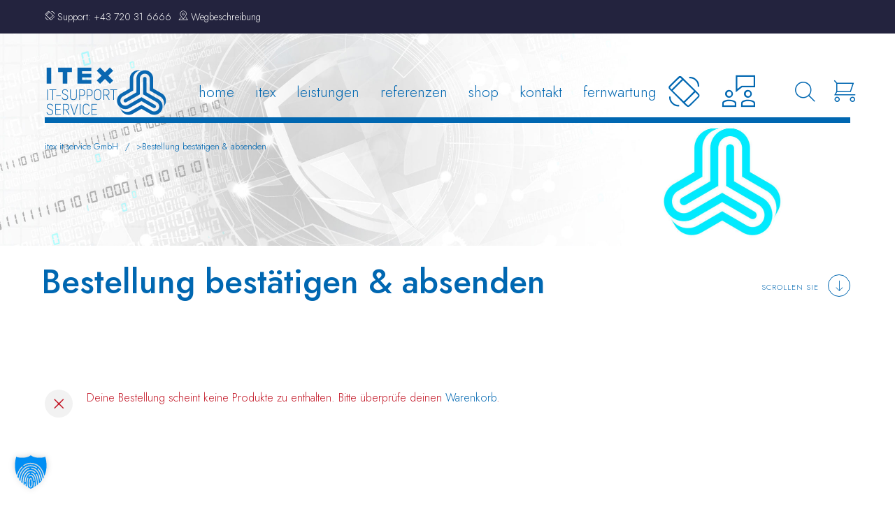

--- FILE ---
content_type: text/html; charset=UTF-8
request_url: https://itex.at/bestellung_bestaetigen__absenden/
body_size: 27983
content:

	
<!DOCTYPE html>
<html lang="de" class="no-js">
	<head>
		<meta charset="UTF-8" />
		<meta content="width=device-width, initial-scale=1.0, minimum-scale=1.0, maximum-scale=1.0, user-scalable=no" name="viewport">
		<link rel="profile" href="//gmpg.org/xfn/11" />

		<title>Bestellung bestätigen &#038; absenden &#8211; itex it-service GmbH</title>
<meta name='robots' content='max-image-preview:large' />

            <script data-no-defer="1" data-ezscrex="false" data-cfasync="false" data-pagespeed-no-defer data-cookieconsent="ignore">
                var ctPublicFunctions = {"_ajax_nonce":"a7d983f611","_rest_nonce":"eb8a067eca","_ajax_url":"\/wp-admin\/admin-ajax.php","_rest_url":"https:\/\/itex.at\/wp-json\/","data__cookies_type":"native","data__ajax_type":"rest","data__bot_detector_enabled":0,"data__frontend_data_log_enabled":1,"cookiePrefix":"","wprocket_detected":false,"host_url":"itex.at","text__ee_click_to_select":"Klicke, um die gesamten Daten auszuw\u00e4hlen","text__ee_original_email":"Die vollst\u00e4ndige Adresse lautet","text__ee_got_it":"Verstanden","text__ee_blocked":"Blockiert","text__ee_cannot_connect":"Kann keine Verbindung herstellen","text__ee_cannot_decode":"Kann E-Mail nicht dekodieren. Unbekannter Grund","text__ee_email_decoder":"CleanTalk E-Mail-Decoder","text__ee_wait_for_decoding":"Die Magie ist unterwegs!","text__ee_decoding_process":"Bitte warte einen Moment, w\u00e4hrend wir die Kontaktdaten entschl\u00fcsseln."}
            </script>
        
            <script data-no-defer="1" data-ezscrex="false" data-cfasync="false" data-pagespeed-no-defer data-cookieconsent="ignore">
                var ctPublic = {"_ajax_nonce":"a7d983f611","settings__forms__check_internal":"0","settings__forms__check_external":"0","settings__forms__force_protection":0,"settings__forms__search_test":"1","settings__forms__wc_add_to_cart":"0","settings__data__bot_detector_enabled":0,"settings__sfw__anti_crawler":0,"blog_home":"https:\/\/itex.at\/","pixel__setting":"0","pixel__enabled":false,"pixel__url":null,"data__email_check_before_post":"1","data__email_check_exist_post":0,"data__cookies_type":"native","data__key_is_ok":true,"data__visible_fields_required":true,"wl_brandname":"Anti-Spam by CleanTalk","wl_brandname_short":"CleanTalk","ct_checkjs_key":1075888960,"emailEncoderPassKey":"ba2ea0a35443534247d2cfd9027767ce","bot_detector_forms_excluded":"W10=","advancedCacheExists":false,"varnishCacheExists":false,"wc_ajax_add_to_cart":true}
            </script>
        
<!-- Google Tag Manager for WordPress by gtm4wp.com -->
<script data-cfasync="false" data-pagespeed-no-defer>
	var gtm4wp_datalayer_name = "dataLayer";
	var dataLayer = dataLayer || [];
</script>
<!-- End Google Tag Manager for WordPress by gtm4wp.com --><link rel="alternate" type="application/rss+xml" title="itex it-service GmbH &raquo; Feed" href="https://itex.at/feed/" />
<link rel="alternate" type="application/rss+xml" title="itex it-service GmbH &raquo; Kommentar-Feed" href="https://itex.at/comments/feed/" />
<link rel="alternate" title="oEmbed (JSON)" type="application/json+oembed" href="https://itex.at/wp-json/oembed/1.0/embed?url=https%3A%2F%2Fitex.at%2Fbestellung_bestaetigen__absenden%2F" />
<link rel="alternate" title="oEmbed (XML)" type="text/xml+oembed" href="https://itex.at/wp-json/oembed/1.0/embed?url=https%3A%2F%2Fitex.at%2Fbestellung_bestaetigen__absenden%2F&#038;format=xml" />
<style id='wp-img-auto-sizes-contain-inline-css' type='text/css'>
img:is([sizes=auto i],[sizes^="auto," i]){contain-intrinsic-size:3000px 1500px}
/*# sourceURL=wp-img-auto-sizes-contain-inline-css */
</style>
<link rel='stylesheet' id='livicons-evolution-styles-css' href='https://itex.at/wp-content/plugins/livicons-evolution/assets/css/LivIconsEvo.WP.css?ver=2.8.379' type='text/css' media='all' />
<link rel='stylesheet' id='german-market-blocks-integrations-css' href='https://itex.at/wp-content/plugins/woocommerce-german-market/german-market-blocks/build/integrations.css?ver=3.53' type='text/css' media='all' />
<link rel='stylesheet' id='german-market-checkout-block-checkboxes-css' href='https://itex.at/wp-content/plugins/woocommerce-german-market/german-market-blocks/build/blocks/checkout-checkboxes/style-index.css?ver=3.53' type='text/css' media='all' />
<link rel='stylesheet' id='german-market-product-charging-device-css' href='https://itex.at/wp-content/plugins/woocommerce-german-market/german-market-blocks/build/blocks/product-charging-device/style-index.css?ver=3.53' type='text/css' media='all' />
<link rel='stylesheet' id='hank-fonts-css' href='https://itex.at/wp-content/uploads/fonts/bc05b547450f95bc6d0ed0abb8452aed/font.css?v=1725620250' type='text/css' media='all' />
<link rel='stylesheet' id='hank-components-css' href='https://itex.at/wp-content/themes/itex/assets/css/components.css?ver=1.0.0' type='text/css' media='all' />
<link rel='stylesheet' id='hank-css' href='https://itex.at/wp-content/themes/itex/assets/css/style.css?ver=1.0.0' type='text/css' media='all' />
<style id='hank-inline-css' type='text/css'>
body, .site, .mask::after, .mask::before { background-color: #ffffff; }
.site-topbar { background-color: #23233e;color: #888888;font-size: 14px;line-height: 1.3em; }
.site-header-sticky, .site-header-sticky .widget.widget_search { background-color: #ffffff; }
.content-header { background-color: #ffffff;background-image: url(https://itex.at/wp-content/uploads/2021/01/header_bg-itex-scaled.jpg);background-position: top left;background-repeat: no-repeat;background-size: 100% auto;background-attachment: scroll;margin-bottom: 80px;padding-top: 120px;padding-bottom: 50px; }
body { font-family: Jost;font-weight: 300;color: #000000;font-size: 16px;line-height: 150%; }
h1 { font-size: 64px;line-height: 1em; }
h2 { font-size: 48px;line-height: 1.1em; }
h3 { font-size: 32px;line-height: 1.1em; }
h4 { font-size: 24px;line-height: 1.2em; }
h5 { font-size: 18px;line-height: 1.2em; }
h6 { color: #34b8e1;text-transform: uppercase;font-size: 12px;line-height: 1.2em;letter-spacing: 1px; }
.site-header .navigator > .menu > li a { text-transform: lowercase;font-size: 21px;line-height: 16px; }
.site-header-sticky .navigator > .menu > li a { text-transform: lowercase;font-size: 21px;line-height: 16px; }
.content-header .page-title-inner, .page-title .subtitle { color: #0067b1;font-size: 48px;line-height: 1em; }
.content-header .breadcrumbs, .content-header .down-arrow a { color: #0067b1;font-size: 13px; }
.widget > .widget-title { font-size: 21px;line-height: 32px;margin-top: 0px;margin-bottom: 20px; }
.widget { font-size: 15px;line-height: 1.3em;margin-bottom: 60px; }
.sliding-menu { text-transform: lowercase;font-size: 32px;line-height: 30px;background-color: #00eaff; }
.content-bottom-widgets .widget { margin-bottom: 20px; }
.site-footer { color: #999999;font-size: 14px;border-top: 0px none #000000;border-right: 0px none #000000;border-bottom: 0px none #000000;border-left: 0px none #000000;background-color: #23233e; }
.footer-copyright { color: rgba(255, 255, 255, 0.7); }
a { color: #0067b1; }
a:hover { color: #23233e; }
.site-topbar a { color: #ffffff; }
.site-topbar a:hover,.site-topbar .menu-top li:hover a { color: #00eaff; }
.site-header .off-canvas-toggle, .site-header .navigator .menu > li  a, .site-header a { color: #0067b1; }
.site-header .navigator .menu > li.current-menu-item > a, .site-header .navigator .menu > li.current_page_item > a, .site-header .navigator .menu > li.current-menu-ancestor > a, .site-header .navigator .menu > li.current-menu-parent > a, .site-header .navigator .menu > li.current-page-ancestor > a, .site-header .navigator .menu.menu-extras > li > a, .site-header .navigator .menu.menu-extras .search-field, .site-header .off-canvas-toggle, .site-header .off-canvas-toggle:hover { color: #23233e; }
.site-header-sticky .off-canvas-toggle, .site-header-sticky .navigator .menu > li  a, .site-header-sticky a { color: #0067b1; }
.site-header-sticky .navigator .menu > li.current-menu-item > a, .site-header-sticky .navigator .menu > li.current_page_item > a, .site-header-sticky .navigator .menu > li.current-menu-ancestor > a, .site-header-sticky .navigator .menu > li.current-menu-parent > a, .site-header-sticky .navigator .menu > li.current-page-ancestor > a, .site-header-sticky .navigator .menu.menu-extras > li > a, .site-header-sticky .navigator .menu.menu-extras .search-field, .site-header-sticky .off-canvas-toggle, .site-header-sticky .off-canvas-toggle:hover { color: #23233e; }
.breadcrumbs a { color: #0067b1; }
.breadcrumbs a:hover { color: #00497e; }
.sliding-menu a { color: #0067b1; }
.site-footer a { color: #ffffff; }
.site-footer .footer-copyright a:hover { color: #00eaff; }
.wrap { width: 1680px;max-width: 90%; }
.content-body-inner { padding-bottom: 80px; }
.site-header .header-brand { margin-top: 45px;margin-bottom: 46px; }
.site-header .off-canvas-toggle, .site-header .navigator .menu > li > a, .site-header .menu-extras > li > a { padding-top: 5px;padding-bottom: 4px; }
.site-header-sticky .header-brand { margin-top: 30px;margin-bottom: 31px; }
.site-header-sticky .off-canvas-toggle, .site-header-sticky .navigator .menu > li > a, .site-header-sticky .menu-extras > li > a { padding-top: 5px;padding-bottom: 4px; }
.content-header .content-header-inner { height: 21vh; }
.logo.logoDefault { width: 175px;height: auto; }
.logo.logoLight { width: 175px;height: auto; }
.logo.logoDark { width: 175px;height: auto; }
.sliding-menu .off-canvas-wrap { padding-top: 40px;padding-right: 40px;padding-left: 40px; }
.button, input[type="button"], input[type="submit"], button { background: #0067b1;color: #ffffff;font-size: 16px;line-height: 20px;padding-top: 21px;padding-right: 40px;padding-bottom: 19px;padding-left: 40px;border-top: 0px none #000000;border-right: 0px none #000000;border-bottom: 0px none #000000;border-left: 0px none #000000;border-radius: 0px; }
input, textarea, select { background: rgba(255, 255, 255, 0);font-family: Rubik;font-weight: 300;color: #23233e;font-size: 15px;line-height: 19px;padding-top: 20px;padding-right: 60px;padding-bottom: 18px;padding-left: 19px;border: 1px solid #e6e6e6;border-radius: 0px; }
.content-bottom-widgets { background-image: url(https://live.linethemes.com/hank/wp-content/uploads/2020/02/map-w.png);background-position: 90% 100%;background-repeat: no-repeat;background-size: 550px ;background-attachment: scroll; }
.site-footer .footer-copyright { border-top: 0px none #000000;border-right: 0px none #000000;border-bottom: 0px none #000000;border-left: 0px none #000000;padding-top: 50px;padding-bottom: 50px; }
.content-inner[data-grid] .post, .content-inner[data-grid-normal] .post { padding-left: 30.000000px;padding-right: 30.000000px;margin-bottom: 60px; }
.content-inner[data-grid], .content-inner[data-grid-normal] { margin-left: -30px;margin-right: -30px; }
body:not(.is-loaded):after, body:not(.is-loaded):before { content: none !important; }
.button.accent,
.button.primary:hover,
.button.checkout:hover,
.button.primary.border,
.button.accent.border:hover,
#site-header .header-info-text .info-list i,
.sliding-menu .info-list i,
.widget.menu-style2 .menu > li .sub-menu li a i,
rs-module-wrap .custom-arrow:hover,
.iconlist.iconlist-icon-mini i,
#site .imagebox:hover .box-title span:not(.box-subtitle),
#site .vc_carousel-control:hover,
#site .owl-buttons div:hover,
#site .timeline .owl-buttons div,
#site .iconbox.accent .box-icon i,
rs-module-wrap .video-button.play:before,
.vc_custom_heading.style1,
.badge.style2,
h6.badge.style2,
#site .blog-shortcode.post-thumbnail-cover .blog-grid .post .post-inner .post-date {
	color: #0067b1;
}

.button.primary,
.button.checkout,
.button.primary.border:hover,
.button.accent:hover,
.bg-primary,
.navigation.pager-numeric .page-numbers:hover,
.widget.widget_calendar table tbody tr td#today, .widget.widget_calendar table tbody tr th#today,
.navigation.post-navigation .nav-links li a:before,
.page-links a:hover span,
#respond .comment-form-cookies-consent input[type="checkbox"]:checked,
#site .wpcf7-acceptance .wpcf7-list-item input[type="checkbox"]:checked,
.info-list li i,
.info-list li a:after,
.widget.menu-style2 .menu > li .sub-menu li a:after,
.widget.menu-style1 ul li a:after,
.go-to-top a:hover:before,
.site-content .down-arrow a:hover:before,
.off-canvas-toggle[data-target="off-canvas-right"],
.blog-grid .post .post-categories a,
.post-image .featured-image,
.projects-filter ul li.active a,
.projects-filter ul li a:after,
.list-style1 li:before,
rs-module-wrap .custom-arrow,
rs-module-wrap rs-bullets.custom .tp-bullet.selected,
rs-module-wrap .custom .tp-bullet:hover,
#site .vc_carousel-control,
#site .owl-buttons div,
#site .iconbox:hover,
#site .iconbox.primary,
#site .iconbox.style2,
#site .member .member-info .member-desc:after,
#site .member .social-links a:hover,
#site .elements-carousel.timeline .title:before,
#site .iconlist li .iconlist-item-content > h1:first-child:after, 
#site .iconlist li .iconlist-item-content > h2:first-child:after, 
#site .iconlist li .iconlist-item-content > h3:first-child:after, 
#site .iconlist li .iconlist-item-content > h4:first-child:after, 
#site .iconlist li .iconlist-item-content > h5:first-child:after, 
#site .iconlist li .iconlist-item-content > h6:first-child:after,
#site .imagebox .box-button:after,
#site .imagebox.style1 .box-title:after,
#site .imagebox.style2:hover .box-button,
.badge,
.dotActive,
a.video-lightbox:before,
.projects-related:after,
.shopping-cart .shopping-cart-items-count,
.woocommerce-pagination li .page-numbers:hover,
.woocommerce .products li .button:hover:before,
sr7-module .custom-arrow {
	background-color: #0067b1;
}

.button.primary.border:before,
blockquote,
.widget.widget_mc4wp_form_widget.style2 input[type="email"]:focus,
.off-canvas-toggle[data-target="off-canvas-right"]:hover,
.blog-large .post-wrap,
.blog-grid .post.sticky:after,
rs-module-wrap .video-button.play:after,
#site .testimonial:not(.has-image),
#site-header-sticky .extras .header-info-text .info-list span.lg:after {
	border-color: #0067b1;
}

.button:hover,
.button.primary,
.button.checkout,
.button.accent.border,
.button.primary.border:hover,
.info-list li i,
.go-to-top a:hover:before,
.site-content .down-arrow a:hover:before,
.off-canvas-toggle[data-target="off-canvas-right"],
.blog-grid .post .post-categories a,
rs-module-wrap .custom-arrow,
#site .vc_carousel-control,
#site .owl-buttons div,
.menu .badge,
a.video-lightbox:after {
	color: #23233e;
}

.button.accent,
.button.primary:hover,
.button.checkout:hover,
.button.border:hover,
.button.accent.border:hover,
.bg-accent,
.navigation.pager-numeric .page-numbers.current,
.navigation.pager-numeric .page-numbers.next,
.post-page-numbers.current span,
.menu-extras > li.search-box .widget_search:after,
.single-post .content .post-header:after, .single-attachment .content .post-header:after,
.blog-large .post-header:after,
.widget .widget-title:after,
.widget.widget_calendar table thead,
.site-content .wp-block-calendar table thead th,
.related-posts .related-posts-title:after,
.projects-related .projects-related-title:after,
.comments-area .comments-title:after,
.navigation.post-navigation .nav-links li:hover a:before,
.sliding-menu .header-info-text .info-list i ,
.blog-grid .post .post-categories a:hover,
.blog-grid .post .post-categories span,
rs-module-wrap .custom-arrow:hover,
.badge.style2,
#site .vc_carousel-control:hover,
#site .owl-buttons div:hover,
#site .timeline .owl-buttons div,
#site .owl-pagination .owl-page.active, 
#site .owl-pagination .owl-page:hover,
#site .iconbox.accent,
#site .elements-carousel.timeline .owl-item:hover .title:before,
#site .blog-shortcode.post-thumbnail-cover .blog-grid .post .post-inner .post-thumbnail .post-date .post-month,
.woocommerce-pagination li .page-numbers.current,
.woocommerce .product section.products h2:not(.woocommerce-loop-product__title):after {
	background-color: #23233e;
}

.button:hover:before,
.button.accent.border:before,
.button.outline:before {
	border-color: #23233e;
}

::selection {
	background: #0067b1;
}
::-moz-selection {
	background: #0067b1;
}

.related-posts .grid-posts .post .post-inner:hover .post-title a,
.blog-masonry .post-inner:hover .post-title a,
.single-post .content .post-content .post-right .navigation .nav-links li a:hover .post-title,
.blog-grid .post .post-inner:hover .post-title a,
#site .posts-carousel .post-inner:hover .post-title a,
#site .blog-shortcode.post-thumbnail-cover .blog-grid .post .post-inner:hover .post-title,
.woocommerce .products li:hover .woocommerce-loop-product__title,
.woocommerce .product .summary .grouped_form table tr td.woocommerce-grouped-product-list-item__label a:hover {
	box-shadow: inset 0 -1px 0 0 #0067b1;
}
#site .imagebox:hover .box-title span:not(.box-subtitle) {
	-webkit-text-stroke-color: #0067b1;
}
.vc_custom_heading u {
	background-image: linear-gradient(180deg, transparent 65%, #0067b1 0);
}
#site .vc_custom_heading.style1 {
	-webkit-text-stroke-color: #23233e;
}
#site .vc_section.shape-2:before, #site .vc_row.shape-2:before,#site .vc_section.shape-4:before, #site .vc_row.shape-4:before,.site-footer:before {
	background: repeating-linear-gradient(-45deg, transparent, transparent 4px, #0067b1 5px, #0067b1 10px, transparent 11px);
}
#site .vc_section.shape-3:before, #site .vc_row.shape-3:before,#site .vc_section.shape-5:before, #site .vc_row.shape-5:before {
	background: repeating-linear-gradient(-45deg, transparent, transparent 4px, #23233e 5px, #23233e 10px, transparent 11px);
}
/*# sourceURL=hank-inline-css */
</style>
<style id='wp-emoji-styles-inline-css' type='text/css'>

	img.wp-smiley, img.emoji {
		display: inline !important;
		border: none !important;
		box-shadow: none !important;
		height: 1em !important;
		width: 1em !important;
		margin: 0 0.07em !important;
		vertical-align: -0.1em !important;
		background: none !important;
		padding: 0 !important;
	}
/*# sourceURL=wp-emoji-styles-inline-css */
</style>
<link rel='stylesheet' id='wp-block-library-css' href='https://itex.at/wp-includes/css/dist/block-library/style.min.css?ver=6.9' type='text/css' media='all' />
<link rel='stylesheet' id='wc-blocks-style-css' href='https://itex.at/wp-content/plugins/woocommerce/assets/client/blocks/wc-blocks.css?ver=wc-10.4.3' type='text/css' media='all' />
<style id='global-styles-inline-css' type='text/css'>
:root{--wp--preset--aspect-ratio--square: 1;--wp--preset--aspect-ratio--4-3: 4/3;--wp--preset--aspect-ratio--3-4: 3/4;--wp--preset--aspect-ratio--3-2: 3/2;--wp--preset--aspect-ratio--2-3: 2/3;--wp--preset--aspect-ratio--16-9: 16/9;--wp--preset--aspect-ratio--9-16: 9/16;--wp--preset--color--black: #000000;--wp--preset--color--cyan-bluish-gray: #abb8c3;--wp--preset--color--white: #ffffff;--wp--preset--color--pale-pink: #f78da7;--wp--preset--color--vivid-red: #cf2e2e;--wp--preset--color--luminous-vivid-orange: #ff6900;--wp--preset--color--luminous-vivid-amber: #fcb900;--wp--preset--color--light-green-cyan: #7bdcb5;--wp--preset--color--vivid-green-cyan: #00d084;--wp--preset--color--pale-cyan-blue: #8ed1fc;--wp--preset--color--vivid-cyan-blue: #0693e3;--wp--preset--color--vivid-purple: #9b51e0;--wp--preset--gradient--vivid-cyan-blue-to-vivid-purple: linear-gradient(135deg,rgb(6,147,227) 0%,rgb(155,81,224) 100%);--wp--preset--gradient--light-green-cyan-to-vivid-green-cyan: linear-gradient(135deg,rgb(122,220,180) 0%,rgb(0,208,130) 100%);--wp--preset--gradient--luminous-vivid-amber-to-luminous-vivid-orange: linear-gradient(135deg,rgb(252,185,0) 0%,rgb(255,105,0) 100%);--wp--preset--gradient--luminous-vivid-orange-to-vivid-red: linear-gradient(135deg,rgb(255,105,0) 0%,rgb(207,46,46) 100%);--wp--preset--gradient--very-light-gray-to-cyan-bluish-gray: linear-gradient(135deg,rgb(238,238,238) 0%,rgb(169,184,195) 100%);--wp--preset--gradient--cool-to-warm-spectrum: linear-gradient(135deg,rgb(74,234,220) 0%,rgb(151,120,209) 20%,rgb(207,42,186) 40%,rgb(238,44,130) 60%,rgb(251,105,98) 80%,rgb(254,248,76) 100%);--wp--preset--gradient--blush-light-purple: linear-gradient(135deg,rgb(255,206,236) 0%,rgb(152,150,240) 100%);--wp--preset--gradient--blush-bordeaux: linear-gradient(135deg,rgb(254,205,165) 0%,rgb(254,45,45) 50%,rgb(107,0,62) 100%);--wp--preset--gradient--luminous-dusk: linear-gradient(135deg,rgb(255,203,112) 0%,rgb(199,81,192) 50%,rgb(65,88,208) 100%);--wp--preset--gradient--pale-ocean: linear-gradient(135deg,rgb(255,245,203) 0%,rgb(182,227,212) 50%,rgb(51,167,181) 100%);--wp--preset--gradient--electric-grass: linear-gradient(135deg,rgb(202,248,128) 0%,rgb(113,206,126) 100%);--wp--preset--gradient--midnight: linear-gradient(135deg,rgb(2,3,129) 0%,rgb(40,116,252) 100%);--wp--preset--font-size--small: 13px;--wp--preset--font-size--medium: 20px;--wp--preset--font-size--large: 36px;--wp--preset--font-size--x-large: 42px;--wp--preset--spacing--20: 0.44rem;--wp--preset--spacing--30: 0.67rem;--wp--preset--spacing--40: 1rem;--wp--preset--spacing--50: 1.5rem;--wp--preset--spacing--60: 2.25rem;--wp--preset--spacing--70: 3.38rem;--wp--preset--spacing--80: 5.06rem;--wp--preset--shadow--natural: 6px 6px 9px rgba(0, 0, 0, 0.2);--wp--preset--shadow--deep: 12px 12px 50px rgba(0, 0, 0, 0.4);--wp--preset--shadow--sharp: 6px 6px 0px rgba(0, 0, 0, 0.2);--wp--preset--shadow--outlined: 6px 6px 0px -3px rgb(255, 255, 255), 6px 6px rgb(0, 0, 0);--wp--preset--shadow--crisp: 6px 6px 0px rgb(0, 0, 0);}:where(.is-layout-flex){gap: 0.5em;}:where(.is-layout-grid){gap: 0.5em;}body .is-layout-flex{display: flex;}.is-layout-flex{flex-wrap: wrap;align-items: center;}.is-layout-flex > :is(*, div){margin: 0;}body .is-layout-grid{display: grid;}.is-layout-grid > :is(*, div){margin: 0;}:where(.wp-block-columns.is-layout-flex){gap: 2em;}:where(.wp-block-columns.is-layout-grid){gap: 2em;}:where(.wp-block-post-template.is-layout-flex){gap: 1.25em;}:where(.wp-block-post-template.is-layout-grid){gap: 1.25em;}.has-black-color{color: var(--wp--preset--color--black) !important;}.has-cyan-bluish-gray-color{color: var(--wp--preset--color--cyan-bluish-gray) !important;}.has-white-color{color: var(--wp--preset--color--white) !important;}.has-pale-pink-color{color: var(--wp--preset--color--pale-pink) !important;}.has-vivid-red-color{color: var(--wp--preset--color--vivid-red) !important;}.has-luminous-vivid-orange-color{color: var(--wp--preset--color--luminous-vivid-orange) !important;}.has-luminous-vivid-amber-color{color: var(--wp--preset--color--luminous-vivid-amber) !important;}.has-light-green-cyan-color{color: var(--wp--preset--color--light-green-cyan) !important;}.has-vivid-green-cyan-color{color: var(--wp--preset--color--vivid-green-cyan) !important;}.has-pale-cyan-blue-color{color: var(--wp--preset--color--pale-cyan-blue) !important;}.has-vivid-cyan-blue-color{color: var(--wp--preset--color--vivid-cyan-blue) !important;}.has-vivid-purple-color{color: var(--wp--preset--color--vivid-purple) !important;}.has-black-background-color{background-color: var(--wp--preset--color--black) !important;}.has-cyan-bluish-gray-background-color{background-color: var(--wp--preset--color--cyan-bluish-gray) !important;}.has-white-background-color{background-color: var(--wp--preset--color--white) !important;}.has-pale-pink-background-color{background-color: var(--wp--preset--color--pale-pink) !important;}.has-vivid-red-background-color{background-color: var(--wp--preset--color--vivid-red) !important;}.has-luminous-vivid-orange-background-color{background-color: var(--wp--preset--color--luminous-vivid-orange) !important;}.has-luminous-vivid-amber-background-color{background-color: var(--wp--preset--color--luminous-vivid-amber) !important;}.has-light-green-cyan-background-color{background-color: var(--wp--preset--color--light-green-cyan) !important;}.has-vivid-green-cyan-background-color{background-color: var(--wp--preset--color--vivid-green-cyan) !important;}.has-pale-cyan-blue-background-color{background-color: var(--wp--preset--color--pale-cyan-blue) !important;}.has-vivid-cyan-blue-background-color{background-color: var(--wp--preset--color--vivid-cyan-blue) !important;}.has-vivid-purple-background-color{background-color: var(--wp--preset--color--vivid-purple) !important;}.has-black-border-color{border-color: var(--wp--preset--color--black) !important;}.has-cyan-bluish-gray-border-color{border-color: var(--wp--preset--color--cyan-bluish-gray) !important;}.has-white-border-color{border-color: var(--wp--preset--color--white) !important;}.has-pale-pink-border-color{border-color: var(--wp--preset--color--pale-pink) !important;}.has-vivid-red-border-color{border-color: var(--wp--preset--color--vivid-red) !important;}.has-luminous-vivid-orange-border-color{border-color: var(--wp--preset--color--luminous-vivid-orange) !important;}.has-luminous-vivid-amber-border-color{border-color: var(--wp--preset--color--luminous-vivid-amber) !important;}.has-light-green-cyan-border-color{border-color: var(--wp--preset--color--light-green-cyan) !important;}.has-vivid-green-cyan-border-color{border-color: var(--wp--preset--color--vivid-green-cyan) !important;}.has-pale-cyan-blue-border-color{border-color: var(--wp--preset--color--pale-cyan-blue) !important;}.has-vivid-cyan-blue-border-color{border-color: var(--wp--preset--color--vivid-cyan-blue) !important;}.has-vivid-purple-border-color{border-color: var(--wp--preset--color--vivid-purple) !important;}.has-vivid-cyan-blue-to-vivid-purple-gradient-background{background: var(--wp--preset--gradient--vivid-cyan-blue-to-vivid-purple) !important;}.has-light-green-cyan-to-vivid-green-cyan-gradient-background{background: var(--wp--preset--gradient--light-green-cyan-to-vivid-green-cyan) !important;}.has-luminous-vivid-amber-to-luminous-vivid-orange-gradient-background{background: var(--wp--preset--gradient--luminous-vivid-amber-to-luminous-vivid-orange) !important;}.has-luminous-vivid-orange-to-vivid-red-gradient-background{background: var(--wp--preset--gradient--luminous-vivid-orange-to-vivid-red) !important;}.has-very-light-gray-to-cyan-bluish-gray-gradient-background{background: var(--wp--preset--gradient--very-light-gray-to-cyan-bluish-gray) !important;}.has-cool-to-warm-spectrum-gradient-background{background: var(--wp--preset--gradient--cool-to-warm-spectrum) !important;}.has-blush-light-purple-gradient-background{background: var(--wp--preset--gradient--blush-light-purple) !important;}.has-blush-bordeaux-gradient-background{background: var(--wp--preset--gradient--blush-bordeaux) !important;}.has-luminous-dusk-gradient-background{background: var(--wp--preset--gradient--luminous-dusk) !important;}.has-pale-ocean-gradient-background{background: var(--wp--preset--gradient--pale-ocean) !important;}.has-electric-grass-gradient-background{background: var(--wp--preset--gradient--electric-grass) !important;}.has-midnight-gradient-background{background: var(--wp--preset--gradient--midnight) !important;}.has-small-font-size{font-size: var(--wp--preset--font-size--small) !important;}.has-medium-font-size{font-size: var(--wp--preset--font-size--medium) !important;}.has-large-font-size{font-size: var(--wp--preset--font-size--large) !important;}.has-x-large-font-size{font-size: var(--wp--preset--font-size--x-large) !important;}
/*# sourceURL=global-styles-inline-css */
</style>

<style id='classic-theme-styles-inline-css' type='text/css'>
/*! This file is auto-generated */
.wp-block-button__link{color:#fff;background-color:#32373c;border-radius:9999px;box-shadow:none;text-decoration:none;padding:calc(.667em + 2px) calc(1.333em + 2px);font-size:1.125em}.wp-block-file__button{background:#32373c;color:#fff;text-decoration:none}
/*# sourceURL=/wp-includes/css/classic-themes.min.css */
</style>
<link rel='stylesheet' id='cleantalk-public-css-css' href='https://itex.at/wp-content/plugins/cleantalk-spam-protect/css/cleantalk-public.min.css?ver=6.69.2_1765440529' type='text/css' media='all' />
<link rel='stylesheet' id='cleantalk-email-decoder-css-css' href='https://itex.at/wp-content/plugins/cleantalk-spam-protect/css/cleantalk-email-decoder.min.css?ver=6.69.2_1765440529' type='text/css' media='all' />
<link rel='stylesheet' id='contact-form-7-css' href='https://itex.at/wp-content/plugins/contact-form-7/includes/css/styles.css?ver=6.1.4' type='text/css' media='all' />
<link rel='stylesheet' id='powertip-css' href='https://itex.at/wp-content/plugins/devvn-image-hotspot/frontend/css/jquery.powertip.min.css?ver=1.2.0' type='text/css' media='all' />
<link rel='stylesheet' id='maps-points-css' href='https://itex.at/wp-content/plugins/devvn-image-hotspot/frontend/css/maps_points.css?ver=1.3.0' type='text/css' media='all' />
<style id='woocommerce-inline-inline-css' type='text/css'>
.woocommerce form .form-row .required { visibility: visible; }
/*# sourceURL=woocommerce-inline-inline-css */
</style>
<link rel='stylesheet' id='wpfm-fontawesome-css-css' href='https://itex.at/wp-content/plugins/wp-floating-menu-pro/css/fontawesome.css?ver=6.9' type='text/css' media='all' />
<link rel='stylesheet' id='wpfm-fa-brands-css-css' href='https://itex.at/wp-content/plugins/wp-floating-menu-pro/css/fa-brands.css?ver=6.9' type='text/css' media='all' />
<link rel='stylesheet' id='wpfm-fa-solid-css-css' href='https://itex.at/wp-content/plugins/wp-floating-menu-pro/css/fa-solid.css?ver=6.9' type='text/css' media='all' />
<link rel='stylesheet' id='wpfm-fa-regular-css-css' href='https://itex.at/wp-content/plugins/wp-floating-menu-pro/css/fa-regular.css?ver=6.9' type='text/css' media='all' />
<link rel='stylesheet' id='wpfm-fontawesome-min-css-css' href='https://itex.at/wp-content/plugins/wp-floating-menu-pro/css/font-awesome.min.css?ver=6.9' type='text/css' media='all' />
<link rel='stylesheet' id='wpfm-icon-picker-elegant-icons-css' href='https://itex.at/wp-content/plugins/wp-floating-menu-pro/css/elegant-icons.css?ver=6.9' type='text/css' media='all' />
<link rel='stylesheet' id='wpfm-frontend-genericons-css-css' href='https://itex.at/wp-content/plugins/wp-floating-menu-pro/css/genericons.css?ver=6.9' type='text/css' media='all' />
<link rel='stylesheet' id='wpfm-frontend-vesper-icons-css-css' href='https://itex.at/wp-content/plugins/wp-floating-menu-pro/css/vesper-icons.css?ver=6.9' type='text/css' media='all' />
<link rel='stylesheet' id='wpfm-frontend-css-css' href='https://itex.at/wp-content/plugins/wp-floating-menu-pro/css/front-end.css?ver=6.9' type='text/css' media='all' />
<link rel='stylesheet' id='dashicons-css' href='https://itex.at/wp-includes/css/dashicons.min.css?ver=6.9' type='text/css' media='all' />
<link rel='stylesheet' id='borlabs-cookie-custom-css' href='https://itex.at/wp-content/cache/borlabs-cookie/1/borlabs-cookie-1-de.css?ver=3.3.23-35' type='text/css' media='all' />
<link rel='stylesheet' id='german-market-blocks-order-button-position-css' href='https://itex.at/wp-content/plugins/woocommerce-german-market/german-market-blocks/additional-css/order-button-checkout-fields.css?ver=3.53' type='text/css' media='all' />
<link rel='stylesheet' id='wpfm-google-fonts-css' href='https://itex.at/wp-content/uploads/fonts/d605c24fa7cd7ac62313266ba096395f/font.css?v=1725620250' type='text/css' media='all' />
<script type="text/javascript" src="https://itex.at/wp-includes/js/jquery/jquery.min.js?ver=3.7.1" id="jquery-core-js"></script>
<script type="text/javascript" src="https://itex.at/wp-includes/js/jquery/jquery-migrate.min.js?ver=3.4.1" id="jquery-migrate-js"></script>
<script type="text/javascript" src="https://itex.at/wp-content/plugins/cleantalk-spam-protect/js/apbct-public-bundle_gathering.min.js?ver=6.69.2_1765440529" id="apbct-public-bundle_gathering.min-js-js"></script>
<script type="text/javascript" src="https://itex.at/wp-content/plugins/woocommerce/assets/js/jquery-blockui/jquery.blockUI.min.js?ver=2.7.0-wc.10.4.3" id="wc-jquery-blockui-js" data-wp-strategy="defer"></script>
<script type="text/javascript" id="wc-add-to-cart-js-extra">
/* <![CDATA[ */
var wc_add_to_cart_params = {"ajax_url":"/wp-admin/admin-ajax.php","wc_ajax_url":"/?wc-ajax=%%endpoint%%","i18n_view_cart":"Warenkorb anzeigen","cart_url":"https://itex.at/warenkorb/","is_cart":"","cart_redirect_after_add":"no"};
//# sourceURL=wc-add-to-cart-js-extra
/* ]]> */
</script>
<script type="text/javascript" src="https://itex.at/wp-content/plugins/woocommerce/assets/js/frontend/add-to-cart.min.js?ver=10.4.3" id="wc-add-to-cart-js" data-wp-strategy="defer"></script>
<script type="text/javascript" src="https://itex.at/wp-content/plugins/woocommerce/assets/js/js-cookie/js.cookie.min.js?ver=2.1.4-wc.10.4.3" id="wc-js-cookie-js" defer="defer" data-wp-strategy="defer"></script>
<script type="text/javascript" id="woocommerce-js-extra">
/* <![CDATA[ */
var woocommerce_params = {"ajax_url":"/wp-admin/admin-ajax.php","wc_ajax_url":"/?wc-ajax=%%endpoint%%","i18n_password_show":"Passwort anzeigen","i18n_password_hide":"Passwort ausblenden"};
//# sourceURL=woocommerce-js-extra
/* ]]> */
</script>
<script type="text/javascript" src="https://itex.at/wp-content/plugins/woocommerce/assets/js/frontend/woocommerce.min.js?ver=10.4.3" id="woocommerce-js" defer="defer" data-wp-strategy="defer"></script>
<script type="text/javascript" src="https://itex.at/wp-content/plugins/wp-floating-menu-pro/js/frontend.js?ver=2.0.8" id="wpfm-frontend-js-js"></script>
<script type="text/javascript" src="https://itex.at/wp-content/plugins/js_composer/assets/js/vendors/woocommerce-add-to-cart.js?ver=8.7.2" id="vc_woocommerce-add-to-cart-js-js"></script>
<script data-no-optimize="1" data-no-minify="1" data-cfasync="false" nowprocket type="text/javascript" src="https://itex.at/wp-content/cache/borlabs-cookie/1/borlabs-cookie-config-de.json.js?ver=3.3.23-46" id="borlabs-cookie-config-js"></script>
<script type="text/javascript" id="woocommerce_de_frontend-js-extra">
/* <![CDATA[ */
var sepa_ajax_object = {"ajax_url":"https://itex.at/wp-admin/admin-ajax.php","nonce":"022699d084"};
var woocommerce_remove_updated_totals = {"val":"0"};
var woocommerce_payment_update = {"val":"1"};
var german_market_price_variable_products = {"val":"gm_default"};
var german_market_price_variable_theme_extra_element = {"val":"none"};
var german_market_legal_info_product_reviews = {"element":".woocommerce-Reviews .commentlist","activated":"off"};
var ship_different_address = {"message":"\u003Cp class=\"woocommerce-notice woocommerce-notice--info woocommerce-info\" id=\"german-market-puchase-on-account-message\"\u003E\"Lieferung an eine andere Adresse senden\" ist f\u00fcr die gew\u00e4hlte Zahlungsart \"Kauf auf Rechnung\" nicht verf\u00fcgbar und wurde deaktiviert!\u003C/p\u003E","before_element":".woocommerce-checkout-payment"};
//# sourceURL=woocommerce_de_frontend-js-extra
/* ]]> */
</script>
<script type="text/javascript" src="https://itex.at/wp-content/plugins/woocommerce-german-market/js/WooCommerce-German-Market-Frontend.min.js?ver=3.53" id="woocommerce_de_frontend-js"></script>
<script></script><script data-borlabs-cookie-script-blocker-ignore>
	document.addEventListener('borlabs-cookie-google-tag-manager-after-consents', function () {
        window.BorlabsCookie.Unblock.unblockScriptBlockerId('gtmfourwp-custom-events');
    });
</script><link rel="https://api.w.org/" href="https://itex.at/wp-json/" /><link rel="alternate" title="JSON" type="application/json" href="https://itex.at/wp-json/wp/v2/pages/1317" /><link rel="EditURI" type="application/rsd+xml" title="RSD" href="https://itex.at/xmlrpc.php?rsd" />
<meta name="generator" content="WordPress 6.9" />
<meta name="generator" content="WooCommerce 10.4.3" />
<link rel="canonical" href="https://itex.at/bestellung_bestaetigen__absenden/" />
<link rel='shortlink' href='https://itex.at/?p=1317' />

<!-- Google Tag Manager for WordPress by gtm4wp.com -->
<!-- GTM Container placement set to automatic -->
<script data-cfasync="false" data-pagespeed-no-defer>
	var dataLayer_content = {"pagePostType":"page","pagePostType2":"single-page","pagePostAuthor":"des19n"};
	dataLayer.push( dataLayer_content );
</script>
<script data-borlabs-cookie-script-blocker-id='google-tag-manager' type='text/template' data-cfasync="false" data-pagespeed-no-defer>
(function(w,d,s,l,i){w[l]=w[l]||[];w[l].push({'gtm.start':
new Date().getTime(),event:'gtm.js'});var f=d.getElementsByTagName(s)[0],
j=d.createElement(s),dl=l!='dataLayer'?'&l='+l:'';j.async=true;j.src=
'//www.googletagmanager.com/gtm.js?id='+i+dl;f.parentNode.insertBefore(j,f);
})(window,document,'script','dataLayer','GTM-KRM9HZK7');
</script>
<!-- End Google Tag Manager for WordPress by gtm4wp.com -->	<noscript><style>.woocommerce-product-gallery{ opacity: 1 !important; }</style></noscript>
	<script nowprocket data-no-optimize="1" data-no-minify="1" data-cfasync="false" data-borlabs-cookie-script-blocker-ignore>
    (function () {
        if ('0' === '1' && '1' === '1') {
            window['gtag_enable_tcf_support'] = true;
        }
        window.dataLayer = window.dataLayer || [];
        if (typeof window.gtag !== 'function') {
            window.gtag = function () {
                window.dataLayer.push(arguments);
            };
        }
        gtag('set', 'developer_id.dYjRjMm', true);
        if ('1' === '1') {
            let getCookieValue = function (name) {
                return document.cookie.match('(^|;)\\s*' + name + '\\s*=\\s*([^;]+)')?.pop() || '';
            };
            const gtmRegionsData = '[{"google-tag-manager-cm-region":"","google-tag-manager-cm-default-ad-storage":"denied","google-tag-manager-cm-default-ad-personalization":"denied","google-tag-manager-cm-default-ad-user-data":"denied","google-tag-manager-cm-default-analytics-storage":"denied","google-tag-manager-cm-default-functionality-storage":"denied","google-tag-manager-cm-default-personalization-storage":"denied","google-tag-manager-cm-default-security-storage":"denied"}]';
            let gtmRegions = [];
            if (gtmRegionsData !== '\{\{ google-tag-manager-cm-regional-defaults \}\}') {
                gtmRegions = JSON.parse(gtmRegionsData);
            }
            let defaultRegion = null;
            for (let gtmRegionIndex in gtmRegions) {
                let gtmRegion = gtmRegions[gtmRegionIndex];
                if (gtmRegion['google-tag-manager-cm-region'] === '') {
                    defaultRegion = gtmRegion;
                } else {
                    gtag('consent', 'default', {
                        'ad_storage': gtmRegion['google-tag-manager-cm-default-ad-storage'],
                        'ad_user_data': gtmRegion['google-tag-manager-cm-default-ad-user-data'],
                        'ad_personalization': gtmRegion['google-tag-manager-cm-default-ad-personalization'],
                        'analytics_storage': gtmRegion['google-tag-manager-cm-default-analytics-storage'],
                        'functionality_storage': gtmRegion['google-tag-manager-cm-default-functionality-storage'],
                        'personalization_storage': gtmRegion['google-tag-manager-cm-default-personalization-storage'],
                        'security_storage': gtmRegion['google-tag-manager-cm-default-security-storage'],
                        'region': gtmRegion['google-tag-manager-cm-region'].toUpperCase().split(','),
						'wait_for_update': 500,
                    });
                }
            }
            let cookieValue = getCookieValue('borlabs-cookie-gcs');
            let consentsFromCookie = {};
            if (cookieValue !== '') {
                consentsFromCookie = JSON.parse(decodeURIComponent(cookieValue));
            }
            let defaultValues = {
                'ad_storage': defaultRegion === null ? 'denied' : defaultRegion['google-tag-manager-cm-default-ad-storage'],
                'ad_user_data': defaultRegion === null ? 'denied' : defaultRegion['google-tag-manager-cm-default-ad-user-data'],
                'ad_personalization': defaultRegion === null ? 'denied' : defaultRegion['google-tag-manager-cm-default-ad-personalization'],
                'analytics_storage': defaultRegion === null ? 'denied' : defaultRegion['google-tag-manager-cm-default-analytics-storage'],
                'functionality_storage': defaultRegion === null ? 'denied' : defaultRegion['google-tag-manager-cm-default-functionality-storage'],
                'personalization_storage': defaultRegion === null ? 'denied' : defaultRegion['google-tag-manager-cm-default-personalization-storage'],
                'security_storage': defaultRegion === null ? 'denied' : defaultRegion['google-tag-manager-cm-default-security-storage'],
                'wait_for_update': 500,
            };
            gtag('consent', 'default', {...defaultValues, ...consentsFromCookie});
            gtag('set', 'ads_data_redaction', true);
        }

        if ('0' === '1') {
            let url = new URL(window.location.href);

            if ((url.searchParams.has('gtm_debug') && url.searchParams.get('gtm_debug') !== '') || document.cookie.indexOf('__TAG_ASSISTANT=') !== -1 || document.documentElement.hasAttribute('data-tag-assistant-present')) {
                /* GTM block start */
                (function(w,d,s,l,i){w[l]=w[l]||[];w[l].push({'gtm.start':
                        new Date().getTime(),event:'gtm.js'});var f=d.getElementsByTagName(s)[0],
                    j=d.createElement(s),dl=l!='dataLayer'?'&l='+l:'';j.async=true;j.src=
                    'https://www.googletagmanager.com/gtm.js?id='+i+dl;f.parentNode.insertBefore(j,f);
                })(window,document,'script','dataLayer','GTM-KRM9HZK7');
                /* GTM block end */
            } else {
                /* GTM block start */
                (function(w,d,s,l,i){w[l]=w[l]||[];w[l].push({'gtm.start':
                        new Date().getTime(),event:'gtm.js'});var f=d.getElementsByTagName(s)[0],
                    j=d.createElement(s),dl=l!='dataLayer'?'&l='+l:'';j.async=true;j.src=
                    'https://itex.at/wp-content/uploads/borlabs-cookie/' + i + '.js?ver=not-set-yet';f.parentNode.insertBefore(j,f);
                })(window,document,'script','dataLayer','GTM-KRM9HZK7');
                /* GTM block end */
            }
        }


        let borlabsCookieConsentChangeHandler = function () {
            window.dataLayer = window.dataLayer || [];
            if (typeof window.gtag !== 'function') {
                window.gtag = function() {
                    window.dataLayer.push(arguments);
                };
            }

            let consents = BorlabsCookie.Cookie.getPluginCookie().consents;

            if ('1' === '1') {
                let gtmConsents = {};
                let customConsents = {};

				let services = BorlabsCookie.Services._services;

				for (let service in services) {
					if (service !== 'borlabs-cookie') {
						customConsents['borlabs_cookie_' + service.replaceAll('-', '_')] = BorlabsCookie.Consents.hasConsent(service) ? 'granted' : 'denied';
					}
				}

                if ('0' === '1') {
                    gtmConsents = {
                        'analytics_storage': BorlabsCookie.Consents.hasConsentForServiceGroup('statistics') === true ? 'granted' : 'denied',
                        'functionality_storage': BorlabsCookie.Consents.hasConsentForServiceGroup('statistics') === true ? 'granted' : 'denied',
                        'personalization_storage': BorlabsCookie.Consents.hasConsentForServiceGroup('marketing') === true ? 'granted' : 'denied',
                        'security_storage': BorlabsCookie.Consents.hasConsentForServiceGroup('statistics') === true ? 'granted' : 'denied',
                    };
                } else {
                    gtmConsents = {
                        'ad_storage': BorlabsCookie.Consents.hasConsentForServiceGroup('marketing') === true ? 'granted' : 'denied',
                        'ad_user_data': BorlabsCookie.Consents.hasConsentForServiceGroup('marketing') === true ? 'granted' : 'denied',
                        'ad_personalization': BorlabsCookie.Consents.hasConsentForServiceGroup('marketing') === true ? 'granted' : 'denied',
                        'analytics_storage': BorlabsCookie.Consents.hasConsentForServiceGroup('statistics') === true ? 'granted' : 'denied',
                        'functionality_storage': BorlabsCookie.Consents.hasConsentForServiceGroup('statistics') === true ? 'granted' : 'denied',
                        'personalization_storage': BorlabsCookie.Consents.hasConsentForServiceGroup('marketing') === true ? 'granted' : 'denied',
                        'security_storage': BorlabsCookie.Consents.hasConsentForServiceGroup('statistics') === true ? 'granted' : 'denied',
                    };
                }
                BorlabsCookie.CookieLibrary.setCookie(
                    'borlabs-cookie-gcs',
                    JSON.stringify(gtmConsents),
                    BorlabsCookie.Settings.automaticCookieDomainAndPath.value ? '' : BorlabsCookie.Settings.cookieDomain.value,
                    BorlabsCookie.Settings.cookiePath.value,
                    BorlabsCookie.Cookie.getPluginCookie().expires,
                    BorlabsCookie.Settings.cookieSecure.value,
                    BorlabsCookie.Settings.cookieSameSite.value
                );
                gtag('consent', 'update', {...gtmConsents, ...customConsents});
            }


            for (let serviceGroup in consents) {
                for (let service of consents[serviceGroup]) {
                    if (!window.BorlabsCookieGtmPackageSentEvents.includes(service) && service !== 'borlabs-cookie') {
                        window.dataLayer.push({
                            event: 'borlabs-cookie-opt-in-' + service,
                        });
                        window.BorlabsCookieGtmPackageSentEvents.push(service);
                    }
                }
            }
            let afterConsentsEvent = document.createEvent('Event');
            afterConsentsEvent.initEvent('borlabs-cookie-google-tag-manager-after-consents', true, true);
            document.dispatchEvent(afterConsentsEvent);
        };
        window.BorlabsCookieGtmPackageSentEvents = [];
        document.addEventListener('borlabs-cookie-consent-saved', borlabsCookieConsentChangeHandler);
        document.addEventListener('borlabs-cookie-handle-unblock', borlabsCookieConsentChangeHandler);
    })();
</script><meta name="generator" content="Powered by WPBakery Page Builder - drag and drop page builder for WordPress."/>
<meta name="generator" content="Powered by Slider Revolution 6.7.40 - responsive, Mobile-Friendly Slider Plugin for WordPress with comfortable drag and drop interface." />
<link rel="icon" href="https://itex.at/wp-content/uploads/2020/06/cropped-favicon-32x32.png" sizes="32x32" />
<link rel="icon" href="https://itex.at/wp-content/uploads/2020/06/cropped-favicon-192x192.png" sizes="192x192" />
<link rel="apple-touch-icon" href="https://itex.at/wp-content/uploads/2020/06/cropped-favicon-180x180.png" />
<meta name="msapplication-TileImage" content="https://itex.at/wp-content/uploads/2020/06/cropped-favicon-270x270.png" />
<script>function setREVStartSize(e){
			//window.requestAnimationFrame(function() {
				window.RSIW = window.RSIW===undefined ? window.innerWidth : window.RSIW;
				window.RSIH = window.RSIH===undefined ? window.innerHeight : window.RSIH;
				try {
					var pw = document.getElementById(e.c).parentNode.offsetWidth,
						newh;
					pw = pw===0 || isNaN(pw) || (e.l=="fullwidth" || e.layout=="fullwidth") ? window.RSIW : pw;
					e.tabw = e.tabw===undefined ? 0 : parseInt(e.tabw);
					e.thumbw = e.thumbw===undefined ? 0 : parseInt(e.thumbw);
					e.tabh = e.tabh===undefined ? 0 : parseInt(e.tabh);
					e.thumbh = e.thumbh===undefined ? 0 : parseInt(e.thumbh);
					e.tabhide = e.tabhide===undefined ? 0 : parseInt(e.tabhide);
					e.thumbhide = e.thumbhide===undefined ? 0 : parseInt(e.thumbhide);
					e.mh = e.mh===undefined || e.mh=="" || e.mh==="auto" ? 0 : parseInt(e.mh,0);
					if(e.layout==="fullscreen" || e.l==="fullscreen")
						newh = Math.max(e.mh,window.RSIH);
					else{
						e.gw = Array.isArray(e.gw) ? e.gw : [e.gw];
						for (var i in e.rl) if (e.gw[i]===undefined || e.gw[i]===0) e.gw[i] = e.gw[i-1];
						e.gh = e.el===undefined || e.el==="" || (Array.isArray(e.el) && e.el.length==0)? e.gh : e.el;
						e.gh = Array.isArray(e.gh) ? e.gh : [e.gh];
						for (var i in e.rl) if (e.gh[i]===undefined || e.gh[i]===0) e.gh[i] = e.gh[i-1];
											
						var nl = new Array(e.rl.length),
							ix = 0,
							sl;
						e.tabw = e.tabhide>=pw ? 0 : e.tabw;
						e.thumbw = e.thumbhide>=pw ? 0 : e.thumbw;
						e.tabh = e.tabhide>=pw ? 0 : e.tabh;
						e.thumbh = e.thumbhide>=pw ? 0 : e.thumbh;
						for (var i in e.rl) nl[i] = e.rl[i]<window.RSIW ? 0 : e.rl[i];
						sl = nl[0];
						for (var i in nl) if (sl>nl[i] && nl[i]>0) { sl = nl[i]; ix=i;}
						var m = pw>(e.gw[ix]+e.tabw+e.thumbw) ? 1 : (pw-(e.tabw+e.thumbw)) / (e.gw[ix]);
						newh =  (e.gh[ix] * m) + (e.tabh + e.thumbh);
					}
					var el = document.getElementById(e.c);
					if (el!==null && el) el.style.height = newh+"px";
					el = document.getElementById(e.c+"_wrapper");
					if (el!==null && el) {
						el.style.height = newh+"px";
						el.style.display = "block";
					}
				} catch(e){
					console.log("Failure at Presize of Slider:" + e)
				}
			//});
		  };</script>
		<style type="text/css" id="wp-custom-css">
			.site-footer .footer-copyright.footer-copyright-left .copyright-content img {
  width: 250px;
}
.site-topbar .topbar-text {
  display: flex;
}		</style>
		<noscript><style> .wpb_animate_when_almost_visible { opacity: 1; }</style></noscript>	<link rel='stylesheet' id='rs-plugin-settings-css' href='//itex.at/wp-content/plugins/revslider/sr6/assets/css/rs6.css?ver=6.7.40' type='text/css' media='all' />
<style id='rs-plugin-settings-inline-css' type='text/css'>
#rs-demo-id {}
/*# sourceURL=rs-plugin-settings-inline-css */
</style>
</head>
	<body class="wp-singular page-template-default page page-id-1317 wp-theme-itex theme-itex woocommerce-no-js sliding-desktop-off sliding-overlay layout-wide woocommerce woocommerce-checkout woocommerce-page wgm-second-checkout wpb-js-composer js-comp-ver-8.7.2 vc_responsive" itemscope="itemscope" itemtype="https://schema.org/WebPage">
		
<!-- GTM Container placement set to automatic -->
<!-- Google Tag Manager (noscript) -->
				<noscript><iframe src="https://www.googletagmanager.com/ns.html?id=GTM-KRM9HZK7" height="0" width="0" style="display:none;visibility:hidden" aria-hidden="true"></iframe></noscript>
<!-- End Google Tag Manager (noscript) -->		
		<div id="site" class="site wrap header-position-top">
			
			
	<div id="site-topbar" class="site-topbar">
		<div class="wrap">
			<div class="site-topbar-inner">
				
									<div class="topbar-text">
						<a href="tel:+43720316666">
<p>
<i class="hank-screen-rotation"></i>
<span>Support:</span>
<span class="lg">+43 720 31 6666</span>
</p>
</a> 
<a href="https://goo.gl/maps/MJhcd8bf8CYNKSpTA">
<p style="padding-left: 10px;">
<i class="hank-square-pin"></i>
<span>Wegbeschreibung</span>
</p>
</a>					</div>
					<!-- /.topbar-text -->
				
				<div class="topbar-menu">
									</div>

							</div>
		</div>
	</div>
	
	<div id="site-header" class="site-header site-header-classic header-brand-left header-transparent">
		<div class="site-header-inner wrap">
			<div class="header-content">
				<div class="header-brand">
					<a href="https://itex.at">
						<img src="https://itex.at/wp-content/uploads/2020/06/ITEX_LOGO_blue.png" srcset="https://itex.at/wp-content/uploads/2020/06/ITEX_LOGO_blue.png 1x, https://itex.at/wp-content/uploads/2020/06/ITEX_LOGO_blue.png 2x" alt="itex it-service GmbH" class="logo logoDark" />					</a>
				</div>

									<nav class="navigator" itemscope="itemscope" itemtype="http://schema.org/SiteNavigationElement">

						
						<ul id="menu-main-menu" class="menu menu-primary"><li id="menu-item-1514" class="click menu-item menu-item-type-post_type menu-item-object-page menu-item-home menu-item-has-children menu-item-1514"><a href="https://itex.at/" data-ps2id-api="true">Home</a>
<ul class="sub-menu">
	<li id="menu-item-1370" class="sm menu-item menu-item-type-custom menu-item-object-custom menu-item-home menu-item-1370"><a href="https://itex.at/#wer-wir-sind" data-ps2id-api="true">Wer wir sind</a></li>
	<li id="menu-item-1371" class="sm menu-item menu-item-type-custom menu-item-object-custom menu-item-home menu-item-1371"><a href="https://itex.at/#wir-machen-kurzen-prozess" data-ps2id-api="true">Wir machen kurzen Prozess</a></li>
	<li id="menu-item-1372" class="sm menu-item menu-item-type-custom menu-item-object-custom menu-item-home menu-item-1372"><a href="https://itex.at/#leistungen" data-ps2id-api="true">Leistungen</a></li>
	<li id="menu-item-1373" class="sm menu-item menu-item-type-custom menu-item-object-custom menu-item-home menu-item-1373"><a href="https://itex.at/#referenzen" data-ps2id-api="true">Referenzen</a></li>
	<li id="menu-item-1374" class="sm menu-item menu-item-type-custom menu-item-object-custom menu-item-home menu-item-1374"><a href="https://itex.at/#kontakt" data-ps2id-api="true">Kontakt</a></li>
</ul>
</li>
<li id="menu-item-176" class="menu-item menu-item-type-post_type menu-item-object-page menu-item-has-children menu-item-176"><a href="https://itex.at/itex/" data-ps2id-api="true">ITEX</a>
<ul class="sub-menu">
	<li id="menu-item-381" class="menu-item menu-item-type-post_type menu-item-object-page menu-item-381"><a href="https://itex.at/itex/" data-ps2id-api="true">Unternehmen</a></li>
	<li id="menu-item-1566" class="menu-item menu-item-type-post_type menu-item-object-page menu-item-1566"><a href="https://itex.at/itex/" data-ps2id-api="true">Wer wir sind</a></li>
	<li id="menu-item-781" class="menu-item menu-item-type-post_type menu-item-object-page menu-item-781"><a href="https://itex.at/itex/warum-uns-waehlen/" data-ps2id-api="true">Warum uns wählen</a></li>
	<li id="menu-item-517" class="menu-item menu-item-type-post_type menu-item-object-page menu-item-517"><a href="https://itex.at/itex/karriere/" data-ps2id-api="true">Karriere</a></li>
	<li id="menu-item-1309" class="sm has-border menu-item menu-item-type-post_type menu-item-object-page menu-item-1309"><a href="https://itex.at/referenzen/" data-ps2id-api="true">Referenzen</a></li>
	<li id="menu-item-1247" class="sm menu-item menu-item-type-custom menu-item-object-custom menu-item-1247"><a href="#" data-ps2id-api="true">Kundenmeinungen</a></li>
	<li id="menu-item-1248" class="sm menu-item menu-item-type-custom menu-item-object-custom menu-item-1248"><a href="#" data-ps2id-api="true">Unsere Geschichte</a></li>
</ul>
</li>
<li id="menu-item-171" class="menu-item menu-item-type-post_type menu-item-object-page menu-item-has-children menu-item-171"><a href="https://itex.at/leistungen/" data-ps2id-api="true">Leistungen</a>
<ul class="sub-menu">
	<li id="menu-item-872" class="menu-item menu-item-type-custom menu-item-object-custom menu-item-872"><a href="#" data-ps2id-api="true">support | service</a></li>
	<li id="menu-item-887" class="menu-item menu-item-type-post_type menu-item-object-page menu-item-887"><a href="https://itex.at/leistungen/netzwerkloesungen/" data-ps2id-api="true">Netzwerklösungen</a></li>
	<li id="menu-item-1249" class="menu-item menu-item-type-post_type menu-item-object-page menu-item-1249"><a href="https://itex.at/leistungen/server-und-backuploesungen/" data-ps2id-api="true">Server | Backup</a></li>
	<li id="menu-item-1250" class="menu-item menu-item-type-post_type menu-item-object-page menu-item-1250"><a href="https://itex.at/leistungen/telekommunikation/" data-ps2id-api="true">Telekommunikation</a></li>
	<li id="menu-item-1251" class="menu-item menu-item-type-post_type menu-item-object-page menu-item-1251"><a href="https://itex.at/leistungen/webhosting/" data-ps2id-api="true">Webhosting</a></li>
	<li id="menu-item-876" class="menu-item menu-item-type-custom menu-item-object-custom menu-item-876"><a href="#" data-ps2id-api="true">Sicherheitssysteme</a></li>
	<li id="menu-item-873" class="menu-item menu-item-type-custom menu-item-object-custom menu-item-873"><a href="#" data-ps2id-api="true">Cloud Services</a></li>
	<li id="menu-item-1252" class="menu-item menu-item-type-custom menu-item-object-custom menu-item-1252"><a href="#" data-ps2id-api="true">Videoüberwachung</a></li>
	<li id="menu-item-1253" class="sm has-border menu-item menu-item-type-post_type menu-item-object-page menu-item-1253"><a href="https://itex.at/leistungen/" data-ps2id-api="true">Übersicht</a></li>
</ul>
</li>
<li id="menu-item-1310" class="menu-item menu-item-type-post_type menu-item-object-page menu-item-1310"><a href="https://itex.at/referenzen/" data-ps2id-api="true">Referenzen</a></li>
<li id="menu-item-1515" class="menu-item menu-item-type-post_type menu-item-object-page menu-item-has-children menu-item-1515"><a href="https://itex.at/shop/" data-ps2id-api="true">Shop</a>
<ul class="sub-menu">
	<li id="menu-item-1772" class="menu-item menu-item-type-taxonomy menu-item-object-product_cat menu-item-1772"><a href="https://itex.at/produkt-kategorie/datensicherung/" data-ps2id-api="true">Datensicherung</a></li>
	<li id="menu-item-1774" class="menu-item menu-item-type-taxonomy menu-item-object-product_cat menu-item-1774"><a href="https://itex.at/produkt-kategorie/virenschutz/" data-ps2id-api="true">Virenschutz</a></li>
	<li id="menu-item-1773" class="menu-item menu-item-type-taxonomy menu-item-object-product_cat menu-item-1773"><a href="https://itex.at/produkt-kategorie/mailservice/" data-ps2id-api="true">Mailservice</a></li>
	<li id="menu-item-1845" class="menu-item menu-item-type-taxonomy menu-item-object-product_cat menu-item-1845"><a href="https://itex.at/produkt-kategorie/security/" data-ps2id-api="true">Security</a></li>
</ul>
</li>
<li id="menu-item-1254" class="menu-item menu-item-type-post_type menu-item-object-page menu-item-1254"><a href="https://itex.at/kontakt/" data-ps2id-api="true">Kontakt</a></li>
<li id="menu-item-1936" class="menu-item menu-item-type-custom menu-item-object-custom menu-item-has-children menu-item-1936"><a href="#" data-ps2id-api="true">Fernwartung</a>
<ul class="sub-menu">
	<li id="menu-item-1937" class="menu-item menu-item-type-custom menu-item-object-custom menu-item-1937"><a target="_blank" href="https://get.teamviewer.com/itex-qs14" data-ps2id-api="true">Teamviewer</a></li>
	<li id="menu-item-1938" class="menu-item menu-item-type-custom menu-item-object-custom menu-item-1938"><a target="_blank" href="https://www.itex.at/sp.exe" data-ps2id-api="true">Supremo</a></li>
	<li id="menu-item-2003" class="menu-item menu-item-type-custom menu-item-object-custom menu-item-2003"><a href="https://play.google.com/store/apps/details?id=it.nanosystems.supremo.host" data-ps2id-api="true">Supremo Android<br><svg viewBox="0 0 37 37" preserveAspectRatio="none" version="1.1" xmlns="http://www.w3.org/2000/svg"><g id="QRcode"><rect x="0" y="0" width="37" height="37" fill="#fff"/><g id="Pattern" transform="translate(2,2)"><rect x="0" y="0" width="7" height="7" fill="#0967b1"/><rect x="1" y="1" width="5" height="5" fill="#fff"/><rect x="2" y="2" width="3" height="3" fill="#0967b1"/><rect x="26" y="0" width="7" height="7" fill="#0967b1"/><rect x="27" y="1" width="5" height="5" fill="#fff"/><rect x="28" y="2" width="3" height="3" fill="#0967b1"/><rect x="0" y="26" width="7" height="7" fill="#0967b1"/><rect x="1" y="27" width="5" height="5" fill="#fff"/><rect x="2" y="28" width="3" height="3" fill="#0967b1"/><rect x="24" y="24" width="5" height="5" fill="#0967b1"/><rect x="25" y="25" width="3" height="3" fill="#fff"/><rect x="26" y="26" width="1" height="1" fill="#0967b1"/><rect x="10" y="0" width="1" height="1" fill="#000"/><rect x="12" y="0" width="1" height="1" fill="#000"/><rect x="14" y="0" width="1" height="1" fill="#000"/><rect x="16" y="0" width="1" height="1" fill="#000"/><rect x="17" y="0" width="1" height="1" fill="#000"/><rect x="18" y="0" width="1" height="1" fill="#000"/><rect x="19" y="0" width="1" height="1" fill="#000"/><rect x="20" y="0" width="1" height="1" fill="#000"/><rect x="21" y="0" width="1" height="1" fill="#000"/><rect x="22" y="0" width="1" height="1" fill="#000"/><rect x="23" y="0" width="1" height="1" fill="#000"/><rect x="8" y="1" width="1" height="1" fill="#000"/><rect x="10" y="1" width="1" height="1" fill="#000"/><rect x="13" y="1" width="1" height="1" fill="#000"/><rect x="15" y="1" width="1" height="1" fill="#000"/><rect x="16" y="1" width="1" height="1" fill="#000"/><rect x="18" y="1" width="1" height="1" fill="#000"/><rect x="20" y="1" width="1" height="1" fill="#000"/><rect x="12" y="2" width="1" height="1" fill="#000"/><rect x="14" y="2" width="1" height="1" fill="#000"/><rect x="15" y="2" width="1" height="1" fill="#000"/><rect x="16" y="2" width="1" height="1" fill="#000"/><rect x="19" y="2" width="1" height="1" fill="#000"/><rect x="20" y="2" width="1" height="1" fill="#000"/><rect x="21" y="2" width="1" height="1" fill="#000"/><rect x="23" y="2" width="1" height="1" fill="#000"/><rect x="8" y="3" width="1" height="1" fill="#000"/><rect x="9" y="3" width="1" height="1" fill="#000"/><rect x="10" y="3" width="1" height="1" fill="#000"/><rect x="12" y="3" width="1" height="1" fill="#000"/><rect x="13" y="3" width="1" height="1" fill="#000"/><rect x="17" y="3" width="1" height="1" fill="#000"/><rect x="19" y="3" width="1" height="1" fill="#000"/><rect x="20" y="3" width="1" height="1" fill="#000"/><rect x="22" y="3" width="1" height="1" fill="#000"/><rect x="23" y="3" width="1" height="1" fill="#000"/><rect x="24" y="3" width="1" height="1" fill="#000"/><rect x="9" y="4" width="1" height="1" fill="#000"/><rect x="13" y="4" width="1" height="1" fill="#000"/><rect x="16" y="4" width="1" height="1" fill="#000"/><rect x="18" y="4" width="1" height="1" fill="#000"/><rect x="19" y="4" width="1" height="1" fill="#000"/><rect x="21" y="4" width="1" height="1" fill="#000"/><rect x="23" y="4" width="1" height="1" fill="#000"/><rect x="8" y="5" width="1" height="1" fill="#000"/><rect x="9" y="5" width="1" height="1" fill="#000"/><rect x="11" y="5" width="1" height="1" fill="#000"/><rect x="12" y="5" width="1" height="1" fill="#000"/><rect x="13" y="5" width="1" height="1" fill="#000"/><rect x="14" y="5" width="1" height="1" fill="#000"/><rect x="15" y="5" width="1" height="1" fill="#000"/><rect x="16" y="5" width="1" height="1" fill="#000"/><rect x="20" y="5" width="1" height="1" fill="#000"/><rect x="21" y="5" width="1" height="1" fill="#000"/><rect x="22" y="5" width="1" height="1" fill="#000"/><rect x="24" y="5" width="1" height="1" fill="#000"/><rect x="8" y="6" width="1" height="1" fill="#000"/><rect x="10" y="6" width="1" height="1" fill="#000"/><rect x="12" y="6" width="1" height="1" fill="#000"/><rect x="14" y="6" width="1" height="1" fill="#000"/><rect x="16" y="6" width="1" height="1" fill="#000"/><rect x="18" y="6" width="1" height="1" fill="#000"/><rect x="20" y="6" width="1" height="1" fill="#000"/><rect x="22" y="6" width="1" height="1" fill="#000"/><rect x="24" y="6" width="1" height="1" fill="#000"/><rect x="9" y="7" width="1" height="1" fill="#000"/><rect x="10" y="7" width="1" height="1" fill="#000"/><rect x="11" y="7" width="1" height="1" fill="#000"/><rect x="15" y="7" width="1" height="1" fill="#000"/><rect x="16" y="7" width="1" height="1" fill="#000"/><rect x="18" y="7" width="1" height="1" fill="#000"/><rect x="19" y="7" width="1" height="1" fill="#000"/><rect x="21" y="7" width="1" height="1" fill="#000"/><rect x="22" y="7" width="1" height="1" fill="#000"/><rect x="0" y="8" width="1" height="1" fill="#000"/><rect x="1" y="8" width="1" height="1" fill="#000"/><rect x="2" y="8" width="1" height="1" fill="#000"/><rect x="3" y="8" width="1" height="1" fill="#000"/><rect x="4" y="8" width="1" height="1" fill="#000"/><rect x="6" y="8" width="1" height="1" fill="#000"/><rect x="7" y="8" width="1" height="1" fill="#000"/><rect x="8" y="8" width="1" height="1" fill="#000"/><rect x="9" y="8" width="1" height="1" fill="#000"/><rect x="11" y="8" width="1" height="1" fill="#000"/><rect x="12" y="8" width="1" height="1" fill="#000"/><rect x="13" y="8" width="1" height="1" fill="#000"/><rect x="14" y="8" width="1" height="1" fill="#000"/><rect x="15" y="8" width="1" height="1" fill="#000"/><rect x="17" y="8" width="1" height="1" fill="#000"/><rect x="18" y="8" width="1" height="1" fill="#000"/><rect x="20" y="8" width="1" height="1" fill="#000"/><rect x="25" y="8" width="1" height="1" fill="#000"/><rect x="27" y="8" width="1" height="1" fill="#000"/><rect x="29" y="8" width="1" height="1" fill="#000"/><rect x="31" y="8" width="1" height="1" fill="#000"/><rect x="7" y="9" width="1" height="1" fill="#000"/><rect x="8" y="9" width="1" height="1" fill="#000"/><rect x="10" y="9" width="1" height="1" fill="#000"/><rect x="12" y="9" width="1" height="1" fill="#000"/><rect x="14" y="9" width="1" height="1" fill="#000"/><rect x="16" y="9" width="1" height="1" fill="#000"/><rect x="17" y="9" width="1" height="1" fill="#000"/><rect x="19" y="9" width="1" height="1" fill="#000"/><rect x="20" y="9" width="1" height="1" fill="#000"/><rect x="23" y="9" width="1" height="1" fill="#000"/><rect x="26" y="9" width="1" height="1" fill="#000"/><rect x="30" y="9" width="1" height="1" fill="#000"/><rect x="31" y="9" width="1" height="1" fill="#000"/><rect x="32" y="9" width="1" height="1" fill="#000"/><rect x="1" y="10" width="1" height="1" fill="#000"/><rect x="2" y="10" width="1" height="1" fill="#000"/><rect x="4" y="10" width="1" height="1" fill="#000"/><rect x="5" y="10" width="1" height="1" fill="#000"/><rect x="6" y="10" width="1" height="1" fill="#000"/><rect x="7" y="10" width="1" height="1" fill="#000"/><rect x="8" y="10" width="1" height="1" fill="#000"/><rect x="10" y="10" width="1" height="1" fill="#000"/><rect x="12" y="10" width="1" height="1" fill="#000"/><rect x="13" y="10" width="1" height="1" fill="#000"/><rect x="15" y="10" width="1" height="1" fill="#000"/><rect x="22" y="10" width="1" height="1" fill="#000"/><rect x="25" y="10" width="1" height="1" fill="#000"/><rect x="26" y="10" width="1" height="1" fill="#000"/><rect x="28" y="10" width="1" height="1" fill="#000"/><rect x="29" y="10" width="1" height="1" fill="#000"/><rect x="31" y="10" width="1" height="1" fill="#000"/><rect x="1" y="11" width="1" height="1" fill="#000"/><rect x="2" y="11" width="1" height="1" fill="#000"/><rect x="4" y="11" width="1" height="1" fill="#000"/><rect x="5" y="11" width="1" height="1" fill="#000"/><rect x="7" y="11" width="1" height="1" fill="#000"/><rect x="14" y="11" width="1" height="1" fill="#000"/><rect x="15" y="11" width="1" height="1" fill="#000"/><rect x="16" y="11" width="1" height="1" fill="#000"/><rect x="20" y="11" width="1" height="1" fill="#000"/><rect x="21" y="11" width="1" height="1" fill="#000"/><rect x="22" y="11" width="1" height="1" fill="#000"/><rect x="23" y="11" width="1" height="1" fill="#000"/><rect x="24" y="11" width="1" height="1" fill="#000"/><rect x="25" y="11" width="1" height="1" fill="#000"/><rect x="26" y="11" width="1" height="1" fill="#000"/><rect x="28" y="11" width="1" height="1" fill="#000"/><rect x="30" y="11" width="1" height="1" fill="#000"/><rect x="3" y="12" width="1" height="1" fill="#000"/><rect x="6" y="12" width="1" height="1" fill="#000"/><rect x="9" y="12" width="1" height="1" fill="#000"/><rect x="10" y="12" width="1" height="1" fill="#000"/><rect x="13" y="12" width="1" height="1" fill="#000"/><rect x="14" y="12" width="1" height="1" fill="#000"/><rect x="15" y="12" width="1" height="1" fill="#000"/><rect x="16" y="12" width="1" height="1" fill="#000"/><rect x="17" y="12" width="1" height="1" fill="#000"/><rect x="19" y="12" width="1" height="1" fill="#000"/><rect x="22" y="12" width="1" height="1" fill="#000"/><rect x="25" y="12" width="1" height="1" fill="#000"/><rect x="27" y="12" width="1" height="1" fill="#000"/><rect x="28" y="12" width="1" height="1" fill="#000"/><rect x="29" y="12" width="1" height="1" fill="#000"/><rect x="0" y="13" width="1" height="1" fill="#000"/><rect x="1" y="13" width="1" height="1" fill="#000"/><rect x="2" y="13" width="1" height="1" fill="#000"/><rect x="3" y="13" width="1" height="1" fill="#000"/><rect x="5" y="13" width="1" height="1" fill="#000"/><rect x="9" y="13" width="1" height="1" fill="#000"/><rect x="11" y="13" width="1" height="1" fill="#000"/><rect x="14" y="13" width="1" height="1" fill="#000"/><rect x="16" y="13" width="1" height="1" fill="#000"/><rect x="17" y="13" width="1" height="1" fill="#000"/><rect x="18" y="13" width="1" height="1" fill="#000"/><rect x="19" y="13" width="1" height="1" fill="#000"/><rect x="20" y="13" width="1" height="1" fill="#000"/><rect x="21" y="13" width="1" height="1" fill="#000"/><rect x="23" y="13" width="1" height="1" fill="#000"/><rect x="26" y="13" width="1" height="1" fill="#000"/><rect x="31" y="13" width="1" height="1" fill="#000"/><rect x="32" y="13" width="1" height="1" fill="#000"/><rect x="0" y="14" width="1" height="1" fill="#000"/><rect x="1" y="14" width="1" height="1" fill="#000"/><rect x="2" y="14" width="1" height="1" fill="#000"/><rect x="3" y="14" width="1" height="1" fill="#000"/><rect x="4" y="14" width="1" height="1" fill="#000"/><rect x="6" y="14" width="1" height="1" fill="#000"/><rect x="9" y="14" width="1" height="1" fill="#000"/><rect x="10" y="14" width="1" height="1" fill="#000"/><rect x="14" y="14" width="1" height="1" fill="#000"/><rect x="15" y="14" width="1" height="1" fill="#000"/><rect x="16" y="14" width="1" height="1" fill="#000"/><rect x="18" y="14" width="1" height="1" fill="#000"/><rect x="20" y="14" width="1" height="1" fill="#000"/><rect x="21" y="14" width="1" height="1" fill="#000"/><rect x="25" y="14" width="1" height="1" fill="#000"/><rect x="28" y="14" width="1" height="1" fill="#000"/><rect x="31" y="14" width="1" height="1" fill="#000"/><rect x="0" y="15" width="1" height="1" fill="#000"/><rect x="4" y="15" width="1" height="1" fill="#000"/><rect x="5" y="15" width="1" height="1" fill="#000"/><rect x="9" y="15" width="1" height="1" fill="#000"/><rect x="10" y="15" width="1" height="1" fill="#000"/><rect x="11" y="15" width="1" height="1" fill="#000"/><rect x="12" y="15" width="1" height="1" fill="#000"/><rect x="14" y="15" width="1" height="1" fill="#000"/><rect x="21" y="15" width="1" height="1" fill="#000"/><rect x="22" y="15" width="1" height="1" fill="#000"/><rect x="23" y="15" width="1" height="1" fill="#000"/><rect x="25" y="15" width="1" height="1" fill="#000"/><rect x="26" y="15" width="1" height="1" fill="#000"/><rect x="30" y="15" width="1" height="1" fill="#000"/><rect x="0" y="16" width="1" height="1" fill="#000"/><rect x="6" y="16" width="1" height="1" fill="#000"/><rect x="7" y="16" width="1" height="1" fill="#000"/><rect x="8" y="16" width="1" height="1" fill="#000"/><rect x="13" y="16" width="1" height="1" fill="#000"/><rect x="14" y="16" width="1" height="1" fill="#000"/><rect x="15" y="16" width="1" height="1" fill="#000"/><rect x="16" y="16" width="1" height="1" fill="#000"/><rect x="17" y="16" width="1" height="1" fill="#000"/><rect x="19" y="16" width="1" height="1" fill="#000"/><rect x="22" y="16" width="1" height="1" fill="#000"/><rect x="23" y="16" width="1" height="1" fill="#000"/><rect x="24" y="16" width="1" height="1" fill="#000"/><rect x="25" y="16" width="1" height="1" fill="#000"/><rect x="27" y="16" width="1" height="1" fill="#000"/><rect x="28" y="16" width="1" height="1" fill="#000"/><rect x="31" y="16" width="1" height="1" fill="#000"/><rect x="1" y="17" width="1" height="1" fill="#000"/><rect x="3" y="17" width="1" height="1" fill="#000"/><rect x="5" y="17" width="1" height="1" fill="#000"/><rect x="10" y="17" width="1" height="1" fill="#000"/><rect x="11" y="17" width="1" height="1" fill="#000"/><rect x="14" y="17" width="1" height="1" fill="#000"/><rect x="16" y="17" width="1" height="1" fill="#000"/><rect x="19" y="17" width="1" height="1" fill="#000"/><rect x="20" y="17" width="1" height="1" fill="#000"/><rect x="21" y="17" width="1" height="1" fill="#000"/><rect x="22" y="17" width="1" height="1" fill="#000"/><rect x="23" y="17" width="1" height="1" fill="#000"/><rect x="24" y="17" width="1" height="1" fill="#000"/><rect x="26" y="17" width="1" height="1" fill="#000"/><rect x="29" y="17" width="1" height="1" fill="#000"/><rect x="31" y="17" width="1" height="1" fill="#000"/><rect x="32" y="17" width="1" height="1" fill="#000"/><rect x="2" y="18" width="1" height="1" fill="#000"/><rect x="3" y="18" width="1" height="1" fill="#000"/><rect x="4" y="18" width="1" height="1" fill="#000"/><rect x="6" y="18" width="1" height="1" fill="#000"/><rect x="8" y="18" width="1" height="1" fill="#000"/><rect x="15" y="18" width="1" height="1" fill="#000"/><rect x="16" y="18" width="1" height="1" fill="#000"/><rect x="20" y="18" width="1" height="1" fill="#000"/><rect x="21" y="18" width="1" height="1" fill="#000"/><rect x="25" y="18" width="1" height="1" fill="#000"/><rect x="26" y="18" width="1" height="1" fill="#000"/><rect x="27" y="18" width="1" height="1" fill="#000"/><rect x="28" y="18" width="1" height="1" fill="#000"/><rect x="29" y="18" width="1" height="1" fill="#000"/><rect x="31" y="18" width="1" height="1" fill="#000"/><rect x="1" y="19" width="1" height="1" fill="#000"/><rect x="4" y="19" width="1" height="1" fill="#000"/><rect x="9" y="19" width="1" height="1" fill="#000"/><rect x="11" y="19" width="1" height="1" fill="#000"/><rect x="15" y="19" width="1" height="1" fill="#000"/><rect x="18" y="19" width="1" height="1" fill="#000"/><rect x="21" y="19" width="1" height="1" fill="#000"/><rect x="28" y="19" width="1" height="1" fill="#000"/><rect x="30" y="19" width="1" height="1" fill="#000"/><rect x="0" y="20" width="1" height="1" fill="#000"/><rect x="1" y="20" width="1" height="1" fill="#000"/><rect x="4" y="20" width="1" height="1" fill="#000"/><rect x="5" y="20" width="1" height="1" fill="#000"/><rect x="6" y="20" width="1" height="1" fill="#000"/><rect x="7" y="20" width="1" height="1" fill="#000"/><rect x="11" y="20" width="1" height="1" fill="#000"/><rect x="12" y="20" width="1" height="1" fill="#000"/><rect x="13" y="20" width="1" height="1" fill="#000"/><rect x="14" y="20" width="1" height="1" fill="#000"/><rect x="16" y="20" width="1" height="1" fill="#000"/><rect x="17" y="20" width="1" height="1" fill="#000"/><rect x="18" y="20" width="1" height="1" fill="#000"/><rect x="22" y="20" width="1" height="1" fill="#000"/><rect x="23" y="20" width="1" height="1" fill="#000"/><rect x="24" y="20" width="1" height="1" fill="#000"/><rect x="25" y="20" width="1" height="1" fill="#000"/><rect x="27" y="20" width="1" height="1" fill="#000"/><rect x="28" y="20" width="1" height="1" fill="#000"/><rect x="31" y="20" width="1" height="1" fill="#000"/><rect x="0" y="21" width="1" height="1" fill="#000"/><rect x="2" y="21" width="1" height="1" fill="#000"/><rect x="3" y="21" width="1" height="1" fill="#000"/><rect x="4" y="21" width="1" height="1" fill="#000"/><rect x="5" y="21" width="1" height="1" fill="#000"/><rect x="7" y="21" width="1" height="1" fill="#000"/><rect x="8" y="21" width="1" height="1" fill="#000"/><rect x="9" y="21" width="1" height="1" fill="#000"/><rect x="11" y="21" width="1" height="1" fill="#000"/><rect x="14" y="21" width="1" height="1" fill="#000"/><rect x="16" y="21" width="1" height="1" fill="#000"/><rect x="17" y="21" width="1" height="1" fill="#000"/><rect x="18" y="21" width="1" height="1" fill="#000"/><rect x="19" y="21" width="1" height="1" fill="#000"/><rect x="20" y="21" width="1" height="1" fill="#000"/><rect x="21" y="21" width="1" height="1" fill="#000"/><rect x="22" y="21" width="1" height="1" fill="#000"/><rect x="23" y="21" width="1" height="1" fill="#000"/><rect x="26" y="21" width="1" height="1" fill="#000"/><rect x="27" y="21" width="1" height="1" fill="#000"/><rect x="29" y="21" width="1" height="1" fill="#000"/><rect x="31" y="21" width="1" height="1" fill="#000"/><rect x="32" y="21" width="1" height="1" fill="#000"/><rect x="0" y="22" width="1" height="1" fill="#000"/><rect x="4" y="22" width="1" height="1" fill="#000"/><rect x="6" y="22" width="1" height="1" fill="#000"/><rect x="7" y="22" width="1" height="1" fill="#000"/><rect x="8" y="22" width="1" height="1" fill="#000"/><rect x="10" y="22" width="1" height="1" fill="#000"/><rect x="12" y="22" width="1" height="1" fill="#000"/><rect x="13" y="22" width="1" height="1" fill="#000"/><rect x="15" y="22" width="1" height="1" fill="#000"/><rect x="16" y="22" width="1" height="1" fill="#000"/><rect x="17" y="22" width="1" height="1" fill="#000"/><rect x="21" y="22" width="1" height="1" fill="#000"/><rect x="25" y="22" width="1" height="1" fill="#000"/><rect x="29" y="22" width="1" height="1" fill="#000"/><rect x="31" y="22" width="1" height="1" fill="#000"/><rect x="0" y="23" width="1" height="1" fill="#000"/><rect x="3" y="23" width="1" height="1" fill="#000"/><rect x="5" y="23" width="1" height="1" fill="#000"/><rect x="12" y="23" width="1" height="1" fill="#000"/><rect x="18" y="23" width="1" height="1" fill="#000"/><rect x="20" y="23" width="1" height="1" fill="#000"/><rect x="21" y="23" width="1" height="1" fill="#000"/><rect x="23" y="23" width="1" height="1" fill="#000"/><rect x="25" y="23" width="1" height="1" fill="#000"/><rect x="27" y="23" width="1" height="1" fill="#000"/><rect x="28" y="23" width="1" height="1" fill="#000"/><rect x="29" y="23" width="1" height="1" fill="#000"/><rect x="30" y="23" width="1" height="1" fill="#000"/><rect x="0" y="24" width="1" height="1" fill="#000"/><rect x="4" y="24" width="1" height="1" fill="#000"/><rect x="5" y="24" width="1" height="1" fill="#000"/><rect x="6" y="24" width="1" height="1" fill="#000"/><rect x="8" y="24" width="1" height="1" fill="#000"/><rect x="10" y="24" width="1" height="1" fill="#000"/><rect x="11" y="24" width="1" height="1" fill="#000"/><rect x="12" y="24" width="1" height="1" fill="#000"/><rect x="13" y="24" width="1" height="1" fill="#000"/><rect x="14" y="24" width="1" height="1" fill="#000"/><rect x="15" y="24" width="1" height="1" fill="#000"/><rect x="16" y="24" width="1" height="1" fill="#000"/><rect x="17" y="24" width="1" height="1" fill="#000"/><rect x="20" y="24" width="1" height="1" fill="#000"/><rect x="22" y="24" width="1" height="1" fill="#000"/><rect x="23" y="24" width="1" height="1" fill="#000"/><rect x="29" y="24" width="1" height="1" fill="#000"/><rect x="32" y="24" width="1" height="1" fill="#000"/><rect x="8" y="25" width="1" height="1" fill="#000"/><rect x="9" y="25" width="1" height="1" fill="#000"/><rect x="10" y="25" width="1" height="1" fill="#000"/><rect x="11" y="25" width="1" height="1" fill="#000"/><rect x="16" y="25" width="1" height="1" fill="#000"/><rect x="17" y="25" width="1" height="1" fill="#000"/><rect x="18" y="25" width="1" height="1" fill="#000"/><rect x="19" y="25" width="1" height="1" fill="#000"/><rect x="20" y="25" width="1" height="1" fill="#000"/><rect x="21" y="25" width="1" height="1" fill="#000"/><rect x="22" y="25" width="1" height="1" fill="#000"/><rect x="30" y="25" width="1" height="1" fill="#000"/><rect x="32" y="25" width="1" height="1" fill="#000"/><rect x="8" y="26" width="1" height="1" fill="#000"/><rect x="12" y="26" width="1" height="1" fill="#000"/><rect x="14" y="26" width="1" height="1" fill="#000"/><rect x="15" y="26" width="1" height="1" fill="#000"/><rect x="16" y="26" width="1" height="1" fill="#000"/><rect x="17" y="26" width="1" height="1" fill="#000"/><rect x="20" y="26" width="1" height="1" fill="#000"/><rect x="23" y="26" width="1" height="1" fill="#000"/><rect x="30" y="26" width="1" height="1" fill="#000"/><rect x="31" y="26" width="1" height="1" fill="#000"/><rect x="9" y="27" width="1" height="1" fill="#000"/><rect x="10" y="27" width="1" height="1" fill="#000"/><rect x="11" y="27" width="1" height="1" fill="#000"/><rect x="14" y="27" width="1" height="1" fill="#000"/><rect x="16" y="27" width="1" height="1" fill="#000"/><rect x="18" y="27" width="1" height="1" fill="#000"/><rect x="20" y="27" width="1" height="1" fill="#000"/><rect x="21" y="27" width="1" height="1" fill="#000"/><rect x="22" y="27" width="1" height="1" fill="#000"/><rect x="23" y="27" width="1" height="1" fill="#000"/><rect x="29" y="27" width="1" height="1" fill="#000"/><rect x="30" y="27" width="1" height="1" fill="#000"/><rect x="31" y="27" width="1" height="1" fill="#000"/><rect x="8" y="28" width="1" height="1" fill="#000"/><rect x="10" y="28" width="1" height="1" fill="#000"/><rect x="11" y="28" width="1" height="1" fill="#000"/><rect x="12" y="28" width="1" height="1" fill="#000"/><rect x="13" y="28" width="1" height="1" fill="#000"/><rect x="14" y="28" width="1" height="1" fill="#000"/><rect x="17" y="28" width="1" height="1" fill="#000"/><rect x="32" y="28" width="1" height="1" fill="#000"/><rect x="8" y="29" width="1" height="1" fill="#000"/><rect x="10" y="29" width="1" height="1" fill="#000"/><rect x="11" y="29" width="1" height="1" fill="#000"/><rect x="12" y="29" width="1" height="1" fill="#000"/><rect x="13" y="29" width="1" height="1" fill="#000"/><rect x="16" y="29" width="1" height="1" fill="#000"/><rect x="18" y="29" width="1" height="1" fill="#000"/><rect x="19" y="29" width="1" height="1" fill="#000"/><rect x="20" y="29" width="1" height="1" fill="#000"/><rect x="23" y="29" width="1" height="1" fill="#000"/><rect x="28" y="29" width="1" height="1" fill="#000"/><rect x="29" y="29" width="1" height="1" fill="#000"/><rect x="8" y="30" width="1" height="1" fill="#000"/><rect x="14" y="30" width="1" height="1" fill="#000"/><rect x="15" y="30" width="1" height="1" fill="#000"/><rect x="18" y="30" width="1" height="1" fill="#000"/><rect x="22" y="30" width="1" height="1" fill="#000"/><rect x="24" y="30" width="1" height="1" fill="#000"/><rect x="26" y="30" width="1" height="1" fill="#000"/><rect x="30" y="30" width="1" height="1" fill="#000"/><rect x="31" y="30" width="1" height="1" fill="#000"/><rect x="8" y="31" width="1" height="1" fill="#000"/><rect x="9" y="31" width="1" height="1" fill="#000"/><rect x="10" y="31" width="1" height="1" fill="#000"/><rect x="11" y="31" width="1" height="1" fill="#000"/><rect x="14" y="31" width="1" height="1" fill="#000"/><rect x="16" y="31" width="1" height="1" fill="#000"/><rect x="20" y="31" width="1" height="1" fill="#000"/><rect x="21" y="31" width="1" height="1" fill="#000"/><rect x="22" y="31" width="1" height="1" fill="#000"/><rect x="25" y="31" width="1" height="1" fill="#000"/><rect x="26" y="31" width="1" height="1" fill="#000"/><rect x="29" y="31" width="1" height="1" fill="#000"/><rect x="30" y="31" width="1" height="1" fill="#000"/><rect x="8" y="32" width="1" height="1" fill="#000"/><rect x="9" y="32" width="1" height="1" fill="#000"/><rect x="11" y="32" width="1" height="1" fill="#000"/><rect x="12" y="32" width="1" height="1" fill="#000"/><rect x="13" y="32" width="1" height="1" fill="#000"/><rect x="14" y="32" width="1" height="1" fill="#000"/><rect x="17" y="32" width="1" height="1" fill="#000"/><rect x="22" y="32" width="1" height="1" fill="#000"/><rect x="23" y="32" width="1" height="1" fill="#000"/><rect x="24" y="32" width="1" height="1" fill="#000"/><rect x="26" y="32" width="1" height="1" fill="#000"/><rect x="27" y="32" width="1" height="1" fill="#000"/><rect x="31" y="32" width="1" height="1" fill="#000"/></g></g></svg></a></li>
</ul>
</li>
</ul>					</nav>
				
				<div class="extras">
											<div class="header-info-text">
								<ul class="info-list">
	<li>
		<a href="tel:+43720316666">
			<i class="hank-screen-rotation"></i>
			<p>
				<span>Support-Hotline:</span>
				<span class="lg">+43 720 31 6666</span>
			</p>
		</a>
	</li>
	<li>
		<a href="mailto:support@itex.at">
			<i class="hank-b-meeting"></i>
			<p>
				<span>E-Mail:</span>
	            <span class="lg">support@itex.at</span>
			</p>
		</a>
	</li>
	</ul>						</div>
					
					
											<ul class="navigator menu-extras">
															<li class="search-box">
	<a href="#">
		<i class="hank-zoom icon-32"></i>
	</a>
	<div class="widget widget_search"><form apbct-form-sign="native_search" role="search" method="get" class="search-form" action="https://itex.at/">
				<label>
					<span class="screen-reader-text">Suche nach:</span>
					<input type="search" class="search-field" placeholder="Suchen …" value="" name="s" />
				</label>
				<input type="submit" class="search-submit" value="Suchen" />
			<input
                    class="apbct_special_field apbct_email_id__search_form"
                    name="apbct__email_id__search_form"
                    aria-label="apbct__label_id__search_form"
                    type="text" size="30" maxlength="200" autocomplete="off"
                    value=""
                /><input
                   id="apbct_submit_id__search_form" 
                   class="apbct_special_field apbct__email_id__search_form"
                   name="apbct__label_id__search_form"
                   aria-label="apbct_submit_name__search_form"
                   type="submit"
                   size="30"
                   maxlength="200"
                   value="6208"
               /></form></div></li>																<li class="shopping-cart">
		<a class="shopping-cart-count" href="https://itex.at/warenkorb/">
			<i class="hank-cart icon-32"></i>

							<span class="shopping-cart-items-count no-items"></span>
					</a>
		<div class="sub-menu">
			<div class="widget_shopping_cart_content">
				

	<p class="woocommerce-mini-cart__empty-message">Es befinden sich keine Produkte im Warenkorb.</p>


			</div>
		</div>
	</li>
													</ul>
									</div>
			
					<a href="javascript:;" data-target="off-canvas-right" class="off-canvas-toggle">
		<span></span>
	</a>
				
			</div>			
		</div>
		<!-- /.site-header-inner -->
	</div>
	<!-- /.site-header -->

			
	<div id="site-header-sticky" class=" site-header-sticky header-brand-left">
		<div class="site-header-inner wrap">
			<div class="header-content">
				<div class="header-brand">
					<a href="https://itex.at">
						<img src="https://itex.at/wp-content/uploads/2020/06/ITEX_LOGO_blue.png" srcset="https://itex.at/wp-content/uploads/2020/06/ITEX_LOGO_blue.png 1x, https://itex.at/wp-content/uploads/2020/06/ITEX_LOGO_blue.png 2x" alt="itex it-service GmbH" class="logo logoDark" />					</a>
				</div>

									<nav class="navigator" itemscope="itemscope" itemtype="http://schema.org/SiteNavigationElement">

						
						<ul id="menu-main-menu-1" class="menu menu-primary"><li class="click menu-item menu-item-type-post_type menu-item-object-page menu-item-home menu-item-has-children menu-item-1514"><a href="https://itex.at/" data-ps2id-api="true">Home</a>
<ul class="sub-menu">
	<li class="sm menu-item menu-item-type-custom menu-item-object-custom menu-item-home menu-item-1370"><a href="https://itex.at/#wer-wir-sind" data-ps2id-api="true">Wer wir sind</a></li>
	<li class="sm menu-item menu-item-type-custom menu-item-object-custom menu-item-home menu-item-1371"><a href="https://itex.at/#wir-machen-kurzen-prozess" data-ps2id-api="true">Wir machen kurzen Prozess</a></li>
	<li class="sm menu-item menu-item-type-custom menu-item-object-custom menu-item-home menu-item-1372"><a href="https://itex.at/#leistungen" data-ps2id-api="true">Leistungen</a></li>
	<li class="sm menu-item menu-item-type-custom menu-item-object-custom menu-item-home menu-item-1373"><a href="https://itex.at/#referenzen" data-ps2id-api="true">Referenzen</a></li>
	<li class="sm menu-item menu-item-type-custom menu-item-object-custom menu-item-home menu-item-1374"><a href="https://itex.at/#kontakt" data-ps2id-api="true">Kontakt</a></li>
</ul>
</li>
<li class="menu-item menu-item-type-post_type menu-item-object-page menu-item-has-children menu-item-176"><a href="https://itex.at/itex/" data-ps2id-api="true">ITEX</a>
<ul class="sub-menu">
	<li class="menu-item menu-item-type-post_type menu-item-object-page menu-item-381"><a href="https://itex.at/itex/" data-ps2id-api="true">Unternehmen</a></li>
	<li class="menu-item menu-item-type-post_type menu-item-object-page menu-item-1566"><a href="https://itex.at/itex/" data-ps2id-api="true">Wer wir sind</a></li>
	<li class="menu-item menu-item-type-post_type menu-item-object-page menu-item-781"><a href="https://itex.at/itex/warum-uns-waehlen/" data-ps2id-api="true">Warum uns wählen</a></li>
	<li class="menu-item menu-item-type-post_type menu-item-object-page menu-item-517"><a href="https://itex.at/itex/karriere/" data-ps2id-api="true">Karriere</a></li>
	<li class="sm has-border menu-item menu-item-type-post_type menu-item-object-page menu-item-1309"><a href="https://itex.at/referenzen/" data-ps2id-api="true">Referenzen</a></li>
	<li class="sm menu-item menu-item-type-custom menu-item-object-custom menu-item-1247"><a href="#" data-ps2id-api="true">Kundenmeinungen</a></li>
	<li class="sm menu-item menu-item-type-custom menu-item-object-custom menu-item-1248"><a href="#" data-ps2id-api="true">Unsere Geschichte</a></li>
</ul>
</li>
<li class="menu-item menu-item-type-post_type menu-item-object-page menu-item-has-children menu-item-171"><a href="https://itex.at/leistungen/" data-ps2id-api="true">Leistungen</a>
<ul class="sub-menu">
	<li class="menu-item menu-item-type-custom menu-item-object-custom menu-item-872"><a href="#" data-ps2id-api="true">support | service</a></li>
	<li class="menu-item menu-item-type-post_type menu-item-object-page menu-item-887"><a href="https://itex.at/leistungen/netzwerkloesungen/" data-ps2id-api="true">Netzwerklösungen</a></li>
	<li class="menu-item menu-item-type-post_type menu-item-object-page menu-item-1249"><a href="https://itex.at/leistungen/server-und-backuploesungen/" data-ps2id-api="true">Server | Backup</a></li>
	<li class="menu-item menu-item-type-post_type menu-item-object-page menu-item-1250"><a href="https://itex.at/leistungen/telekommunikation/" data-ps2id-api="true">Telekommunikation</a></li>
	<li class="menu-item menu-item-type-post_type menu-item-object-page menu-item-1251"><a href="https://itex.at/leistungen/webhosting/" data-ps2id-api="true">Webhosting</a></li>
	<li class="menu-item menu-item-type-custom menu-item-object-custom menu-item-876"><a href="#" data-ps2id-api="true">Sicherheitssysteme</a></li>
	<li class="menu-item menu-item-type-custom menu-item-object-custom menu-item-873"><a href="#" data-ps2id-api="true">Cloud Services</a></li>
	<li class="menu-item menu-item-type-custom menu-item-object-custom menu-item-1252"><a href="#" data-ps2id-api="true">Videoüberwachung</a></li>
	<li class="sm has-border menu-item menu-item-type-post_type menu-item-object-page menu-item-1253"><a href="https://itex.at/leistungen/" data-ps2id-api="true">Übersicht</a></li>
</ul>
</li>
<li class="menu-item menu-item-type-post_type menu-item-object-page menu-item-1310"><a href="https://itex.at/referenzen/" data-ps2id-api="true">Referenzen</a></li>
<li class="menu-item menu-item-type-post_type menu-item-object-page menu-item-has-children menu-item-1515"><a href="https://itex.at/shop/" data-ps2id-api="true">Shop</a>
<ul class="sub-menu">
	<li class="menu-item menu-item-type-taxonomy menu-item-object-product_cat menu-item-1772"><a href="https://itex.at/produkt-kategorie/datensicherung/" data-ps2id-api="true">Datensicherung</a></li>
	<li class="menu-item menu-item-type-taxonomy menu-item-object-product_cat menu-item-1774"><a href="https://itex.at/produkt-kategorie/virenschutz/" data-ps2id-api="true">Virenschutz</a></li>
	<li class="menu-item menu-item-type-taxonomy menu-item-object-product_cat menu-item-1773"><a href="https://itex.at/produkt-kategorie/mailservice/" data-ps2id-api="true">Mailservice</a></li>
	<li class="menu-item menu-item-type-taxonomy menu-item-object-product_cat menu-item-1845"><a href="https://itex.at/produkt-kategorie/security/" data-ps2id-api="true">Security</a></li>
</ul>
</li>
<li class="menu-item menu-item-type-post_type menu-item-object-page menu-item-1254"><a href="https://itex.at/kontakt/" data-ps2id-api="true">Kontakt</a></li>
<li class="menu-item menu-item-type-custom menu-item-object-custom menu-item-has-children menu-item-1936"><a href="#" data-ps2id-api="true">Fernwartung</a>
<ul class="sub-menu">
	<li class="menu-item menu-item-type-custom menu-item-object-custom menu-item-1937"><a target="_blank" href="https://get.teamviewer.com/itex-qs14" data-ps2id-api="true">Teamviewer</a></li>
	<li class="menu-item menu-item-type-custom menu-item-object-custom menu-item-1938"><a target="_blank" href="https://www.itex.at/sp.exe" data-ps2id-api="true">Supremo</a></li>
	<li class="menu-item menu-item-type-custom menu-item-object-custom menu-item-2003"><a href="https://play.google.com/store/apps/details?id=it.nanosystems.supremo.host" data-ps2id-api="true">Supremo Android<br><svg viewBox="0 0 37 37" preserveAspectRatio="none" version="1.1" xmlns="http://www.w3.org/2000/svg"><g id="QRcode"><rect x="0" y="0" width="37" height="37" fill="#fff"/><g id="Pattern" transform="translate(2,2)"><rect x="0" y="0" width="7" height="7" fill="#0967b1"/><rect x="1" y="1" width="5" height="5" fill="#fff"/><rect x="2" y="2" width="3" height="3" fill="#0967b1"/><rect x="26" y="0" width="7" height="7" fill="#0967b1"/><rect x="27" y="1" width="5" height="5" fill="#fff"/><rect x="28" y="2" width="3" height="3" fill="#0967b1"/><rect x="0" y="26" width="7" height="7" fill="#0967b1"/><rect x="1" y="27" width="5" height="5" fill="#fff"/><rect x="2" y="28" width="3" height="3" fill="#0967b1"/><rect x="24" y="24" width="5" height="5" fill="#0967b1"/><rect x="25" y="25" width="3" height="3" fill="#fff"/><rect x="26" y="26" width="1" height="1" fill="#0967b1"/><rect x="10" y="0" width="1" height="1" fill="#000"/><rect x="12" y="0" width="1" height="1" fill="#000"/><rect x="14" y="0" width="1" height="1" fill="#000"/><rect x="16" y="0" width="1" height="1" fill="#000"/><rect x="17" y="0" width="1" height="1" fill="#000"/><rect x="18" y="0" width="1" height="1" fill="#000"/><rect x="19" y="0" width="1" height="1" fill="#000"/><rect x="20" y="0" width="1" height="1" fill="#000"/><rect x="21" y="0" width="1" height="1" fill="#000"/><rect x="22" y="0" width="1" height="1" fill="#000"/><rect x="23" y="0" width="1" height="1" fill="#000"/><rect x="8" y="1" width="1" height="1" fill="#000"/><rect x="10" y="1" width="1" height="1" fill="#000"/><rect x="13" y="1" width="1" height="1" fill="#000"/><rect x="15" y="1" width="1" height="1" fill="#000"/><rect x="16" y="1" width="1" height="1" fill="#000"/><rect x="18" y="1" width="1" height="1" fill="#000"/><rect x="20" y="1" width="1" height="1" fill="#000"/><rect x="12" y="2" width="1" height="1" fill="#000"/><rect x="14" y="2" width="1" height="1" fill="#000"/><rect x="15" y="2" width="1" height="1" fill="#000"/><rect x="16" y="2" width="1" height="1" fill="#000"/><rect x="19" y="2" width="1" height="1" fill="#000"/><rect x="20" y="2" width="1" height="1" fill="#000"/><rect x="21" y="2" width="1" height="1" fill="#000"/><rect x="23" y="2" width="1" height="1" fill="#000"/><rect x="8" y="3" width="1" height="1" fill="#000"/><rect x="9" y="3" width="1" height="1" fill="#000"/><rect x="10" y="3" width="1" height="1" fill="#000"/><rect x="12" y="3" width="1" height="1" fill="#000"/><rect x="13" y="3" width="1" height="1" fill="#000"/><rect x="17" y="3" width="1" height="1" fill="#000"/><rect x="19" y="3" width="1" height="1" fill="#000"/><rect x="20" y="3" width="1" height="1" fill="#000"/><rect x="22" y="3" width="1" height="1" fill="#000"/><rect x="23" y="3" width="1" height="1" fill="#000"/><rect x="24" y="3" width="1" height="1" fill="#000"/><rect x="9" y="4" width="1" height="1" fill="#000"/><rect x="13" y="4" width="1" height="1" fill="#000"/><rect x="16" y="4" width="1" height="1" fill="#000"/><rect x="18" y="4" width="1" height="1" fill="#000"/><rect x="19" y="4" width="1" height="1" fill="#000"/><rect x="21" y="4" width="1" height="1" fill="#000"/><rect x="23" y="4" width="1" height="1" fill="#000"/><rect x="8" y="5" width="1" height="1" fill="#000"/><rect x="9" y="5" width="1" height="1" fill="#000"/><rect x="11" y="5" width="1" height="1" fill="#000"/><rect x="12" y="5" width="1" height="1" fill="#000"/><rect x="13" y="5" width="1" height="1" fill="#000"/><rect x="14" y="5" width="1" height="1" fill="#000"/><rect x="15" y="5" width="1" height="1" fill="#000"/><rect x="16" y="5" width="1" height="1" fill="#000"/><rect x="20" y="5" width="1" height="1" fill="#000"/><rect x="21" y="5" width="1" height="1" fill="#000"/><rect x="22" y="5" width="1" height="1" fill="#000"/><rect x="24" y="5" width="1" height="1" fill="#000"/><rect x="8" y="6" width="1" height="1" fill="#000"/><rect x="10" y="6" width="1" height="1" fill="#000"/><rect x="12" y="6" width="1" height="1" fill="#000"/><rect x="14" y="6" width="1" height="1" fill="#000"/><rect x="16" y="6" width="1" height="1" fill="#000"/><rect x="18" y="6" width="1" height="1" fill="#000"/><rect x="20" y="6" width="1" height="1" fill="#000"/><rect x="22" y="6" width="1" height="1" fill="#000"/><rect x="24" y="6" width="1" height="1" fill="#000"/><rect x="9" y="7" width="1" height="1" fill="#000"/><rect x="10" y="7" width="1" height="1" fill="#000"/><rect x="11" y="7" width="1" height="1" fill="#000"/><rect x="15" y="7" width="1" height="1" fill="#000"/><rect x="16" y="7" width="1" height="1" fill="#000"/><rect x="18" y="7" width="1" height="1" fill="#000"/><rect x="19" y="7" width="1" height="1" fill="#000"/><rect x="21" y="7" width="1" height="1" fill="#000"/><rect x="22" y="7" width="1" height="1" fill="#000"/><rect x="0" y="8" width="1" height="1" fill="#000"/><rect x="1" y="8" width="1" height="1" fill="#000"/><rect x="2" y="8" width="1" height="1" fill="#000"/><rect x="3" y="8" width="1" height="1" fill="#000"/><rect x="4" y="8" width="1" height="1" fill="#000"/><rect x="6" y="8" width="1" height="1" fill="#000"/><rect x="7" y="8" width="1" height="1" fill="#000"/><rect x="8" y="8" width="1" height="1" fill="#000"/><rect x="9" y="8" width="1" height="1" fill="#000"/><rect x="11" y="8" width="1" height="1" fill="#000"/><rect x="12" y="8" width="1" height="1" fill="#000"/><rect x="13" y="8" width="1" height="1" fill="#000"/><rect x="14" y="8" width="1" height="1" fill="#000"/><rect x="15" y="8" width="1" height="1" fill="#000"/><rect x="17" y="8" width="1" height="1" fill="#000"/><rect x="18" y="8" width="1" height="1" fill="#000"/><rect x="20" y="8" width="1" height="1" fill="#000"/><rect x="25" y="8" width="1" height="1" fill="#000"/><rect x="27" y="8" width="1" height="1" fill="#000"/><rect x="29" y="8" width="1" height="1" fill="#000"/><rect x="31" y="8" width="1" height="1" fill="#000"/><rect x="7" y="9" width="1" height="1" fill="#000"/><rect x="8" y="9" width="1" height="1" fill="#000"/><rect x="10" y="9" width="1" height="1" fill="#000"/><rect x="12" y="9" width="1" height="1" fill="#000"/><rect x="14" y="9" width="1" height="1" fill="#000"/><rect x="16" y="9" width="1" height="1" fill="#000"/><rect x="17" y="9" width="1" height="1" fill="#000"/><rect x="19" y="9" width="1" height="1" fill="#000"/><rect x="20" y="9" width="1" height="1" fill="#000"/><rect x="23" y="9" width="1" height="1" fill="#000"/><rect x="26" y="9" width="1" height="1" fill="#000"/><rect x="30" y="9" width="1" height="1" fill="#000"/><rect x="31" y="9" width="1" height="1" fill="#000"/><rect x="32" y="9" width="1" height="1" fill="#000"/><rect x="1" y="10" width="1" height="1" fill="#000"/><rect x="2" y="10" width="1" height="1" fill="#000"/><rect x="4" y="10" width="1" height="1" fill="#000"/><rect x="5" y="10" width="1" height="1" fill="#000"/><rect x="6" y="10" width="1" height="1" fill="#000"/><rect x="7" y="10" width="1" height="1" fill="#000"/><rect x="8" y="10" width="1" height="1" fill="#000"/><rect x="10" y="10" width="1" height="1" fill="#000"/><rect x="12" y="10" width="1" height="1" fill="#000"/><rect x="13" y="10" width="1" height="1" fill="#000"/><rect x="15" y="10" width="1" height="1" fill="#000"/><rect x="22" y="10" width="1" height="1" fill="#000"/><rect x="25" y="10" width="1" height="1" fill="#000"/><rect x="26" y="10" width="1" height="1" fill="#000"/><rect x="28" y="10" width="1" height="1" fill="#000"/><rect x="29" y="10" width="1" height="1" fill="#000"/><rect x="31" y="10" width="1" height="1" fill="#000"/><rect x="1" y="11" width="1" height="1" fill="#000"/><rect x="2" y="11" width="1" height="1" fill="#000"/><rect x="4" y="11" width="1" height="1" fill="#000"/><rect x="5" y="11" width="1" height="1" fill="#000"/><rect x="7" y="11" width="1" height="1" fill="#000"/><rect x="14" y="11" width="1" height="1" fill="#000"/><rect x="15" y="11" width="1" height="1" fill="#000"/><rect x="16" y="11" width="1" height="1" fill="#000"/><rect x="20" y="11" width="1" height="1" fill="#000"/><rect x="21" y="11" width="1" height="1" fill="#000"/><rect x="22" y="11" width="1" height="1" fill="#000"/><rect x="23" y="11" width="1" height="1" fill="#000"/><rect x="24" y="11" width="1" height="1" fill="#000"/><rect x="25" y="11" width="1" height="1" fill="#000"/><rect x="26" y="11" width="1" height="1" fill="#000"/><rect x="28" y="11" width="1" height="1" fill="#000"/><rect x="30" y="11" width="1" height="1" fill="#000"/><rect x="3" y="12" width="1" height="1" fill="#000"/><rect x="6" y="12" width="1" height="1" fill="#000"/><rect x="9" y="12" width="1" height="1" fill="#000"/><rect x="10" y="12" width="1" height="1" fill="#000"/><rect x="13" y="12" width="1" height="1" fill="#000"/><rect x="14" y="12" width="1" height="1" fill="#000"/><rect x="15" y="12" width="1" height="1" fill="#000"/><rect x="16" y="12" width="1" height="1" fill="#000"/><rect x="17" y="12" width="1" height="1" fill="#000"/><rect x="19" y="12" width="1" height="1" fill="#000"/><rect x="22" y="12" width="1" height="1" fill="#000"/><rect x="25" y="12" width="1" height="1" fill="#000"/><rect x="27" y="12" width="1" height="1" fill="#000"/><rect x="28" y="12" width="1" height="1" fill="#000"/><rect x="29" y="12" width="1" height="1" fill="#000"/><rect x="0" y="13" width="1" height="1" fill="#000"/><rect x="1" y="13" width="1" height="1" fill="#000"/><rect x="2" y="13" width="1" height="1" fill="#000"/><rect x="3" y="13" width="1" height="1" fill="#000"/><rect x="5" y="13" width="1" height="1" fill="#000"/><rect x="9" y="13" width="1" height="1" fill="#000"/><rect x="11" y="13" width="1" height="1" fill="#000"/><rect x="14" y="13" width="1" height="1" fill="#000"/><rect x="16" y="13" width="1" height="1" fill="#000"/><rect x="17" y="13" width="1" height="1" fill="#000"/><rect x="18" y="13" width="1" height="1" fill="#000"/><rect x="19" y="13" width="1" height="1" fill="#000"/><rect x="20" y="13" width="1" height="1" fill="#000"/><rect x="21" y="13" width="1" height="1" fill="#000"/><rect x="23" y="13" width="1" height="1" fill="#000"/><rect x="26" y="13" width="1" height="1" fill="#000"/><rect x="31" y="13" width="1" height="1" fill="#000"/><rect x="32" y="13" width="1" height="1" fill="#000"/><rect x="0" y="14" width="1" height="1" fill="#000"/><rect x="1" y="14" width="1" height="1" fill="#000"/><rect x="2" y="14" width="1" height="1" fill="#000"/><rect x="3" y="14" width="1" height="1" fill="#000"/><rect x="4" y="14" width="1" height="1" fill="#000"/><rect x="6" y="14" width="1" height="1" fill="#000"/><rect x="9" y="14" width="1" height="1" fill="#000"/><rect x="10" y="14" width="1" height="1" fill="#000"/><rect x="14" y="14" width="1" height="1" fill="#000"/><rect x="15" y="14" width="1" height="1" fill="#000"/><rect x="16" y="14" width="1" height="1" fill="#000"/><rect x="18" y="14" width="1" height="1" fill="#000"/><rect x="20" y="14" width="1" height="1" fill="#000"/><rect x="21" y="14" width="1" height="1" fill="#000"/><rect x="25" y="14" width="1" height="1" fill="#000"/><rect x="28" y="14" width="1" height="1" fill="#000"/><rect x="31" y="14" width="1" height="1" fill="#000"/><rect x="0" y="15" width="1" height="1" fill="#000"/><rect x="4" y="15" width="1" height="1" fill="#000"/><rect x="5" y="15" width="1" height="1" fill="#000"/><rect x="9" y="15" width="1" height="1" fill="#000"/><rect x="10" y="15" width="1" height="1" fill="#000"/><rect x="11" y="15" width="1" height="1" fill="#000"/><rect x="12" y="15" width="1" height="1" fill="#000"/><rect x="14" y="15" width="1" height="1" fill="#000"/><rect x="21" y="15" width="1" height="1" fill="#000"/><rect x="22" y="15" width="1" height="1" fill="#000"/><rect x="23" y="15" width="1" height="1" fill="#000"/><rect x="25" y="15" width="1" height="1" fill="#000"/><rect x="26" y="15" width="1" height="1" fill="#000"/><rect x="30" y="15" width="1" height="1" fill="#000"/><rect x="0" y="16" width="1" height="1" fill="#000"/><rect x="6" y="16" width="1" height="1" fill="#000"/><rect x="7" y="16" width="1" height="1" fill="#000"/><rect x="8" y="16" width="1" height="1" fill="#000"/><rect x="13" y="16" width="1" height="1" fill="#000"/><rect x="14" y="16" width="1" height="1" fill="#000"/><rect x="15" y="16" width="1" height="1" fill="#000"/><rect x="16" y="16" width="1" height="1" fill="#000"/><rect x="17" y="16" width="1" height="1" fill="#000"/><rect x="19" y="16" width="1" height="1" fill="#000"/><rect x="22" y="16" width="1" height="1" fill="#000"/><rect x="23" y="16" width="1" height="1" fill="#000"/><rect x="24" y="16" width="1" height="1" fill="#000"/><rect x="25" y="16" width="1" height="1" fill="#000"/><rect x="27" y="16" width="1" height="1" fill="#000"/><rect x="28" y="16" width="1" height="1" fill="#000"/><rect x="31" y="16" width="1" height="1" fill="#000"/><rect x="1" y="17" width="1" height="1" fill="#000"/><rect x="3" y="17" width="1" height="1" fill="#000"/><rect x="5" y="17" width="1" height="1" fill="#000"/><rect x="10" y="17" width="1" height="1" fill="#000"/><rect x="11" y="17" width="1" height="1" fill="#000"/><rect x="14" y="17" width="1" height="1" fill="#000"/><rect x="16" y="17" width="1" height="1" fill="#000"/><rect x="19" y="17" width="1" height="1" fill="#000"/><rect x="20" y="17" width="1" height="1" fill="#000"/><rect x="21" y="17" width="1" height="1" fill="#000"/><rect x="22" y="17" width="1" height="1" fill="#000"/><rect x="23" y="17" width="1" height="1" fill="#000"/><rect x="24" y="17" width="1" height="1" fill="#000"/><rect x="26" y="17" width="1" height="1" fill="#000"/><rect x="29" y="17" width="1" height="1" fill="#000"/><rect x="31" y="17" width="1" height="1" fill="#000"/><rect x="32" y="17" width="1" height="1" fill="#000"/><rect x="2" y="18" width="1" height="1" fill="#000"/><rect x="3" y="18" width="1" height="1" fill="#000"/><rect x="4" y="18" width="1" height="1" fill="#000"/><rect x="6" y="18" width="1" height="1" fill="#000"/><rect x="8" y="18" width="1" height="1" fill="#000"/><rect x="15" y="18" width="1" height="1" fill="#000"/><rect x="16" y="18" width="1" height="1" fill="#000"/><rect x="20" y="18" width="1" height="1" fill="#000"/><rect x="21" y="18" width="1" height="1" fill="#000"/><rect x="25" y="18" width="1" height="1" fill="#000"/><rect x="26" y="18" width="1" height="1" fill="#000"/><rect x="27" y="18" width="1" height="1" fill="#000"/><rect x="28" y="18" width="1" height="1" fill="#000"/><rect x="29" y="18" width="1" height="1" fill="#000"/><rect x="31" y="18" width="1" height="1" fill="#000"/><rect x="1" y="19" width="1" height="1" fill="#000"/><rect x="4" y="19" width="1" height="1" fill="#000"/><rect x="9" y="19" width="1" height="1" fill="#000"/><rect x="11" y="19" width="1" height="1" fill="#000"/><rect x="15" y="19" width="1" height="1" fill="#000"/><rect x="18" y="19" width="1" height="1" fill="#000"/><rect x="21" y="19" width="1" height="1" fill="#000"/><rect x="28" y="19" width="1" height="1" fill="#000"/><rect x="30" y="19" width="1" height="1" fill="#000"/><rect x="0" y="20" width="1" height="1" fill="#000"/><rect x="1" y="20" width="1" height="1" fill="#000"/><rect x="4" y="20" width="1" height="1" fill="#000"/><rect x="5" y="20" width="1" height="1" fill="#000"/><rect x="6" y="20" width="1" height="1" fill="#000"/><rect x="7" y="20" width="1" height="1" fill="#000"/><rect x="11" y="20" width="1" height="1" fill="#000"/><rect x="12" y="20" width="1" height="1" fill="#000"/><rect x="13" y="20" width="1" height="1" fill="#000"/><rect x="14" y="20" width="1" height="1" fill="#000"/><rect x="16" y="20" width="1" height="1" fill="#000"/><rect x="17" y="20" width="1" height="1" fill="#000"/><rect x="18" y="20" width="1" height="1" fill="#000"/><rect x="22" y="20" width="1" height="1" fill="#000"/><rect x="23" y="20" width="1" height="1" fill="#000"/><rect x="24" y="20" width="1" height="1" fill="#000"/><rect x="25" y="20" width="1" height="1" fill="#000"/><rect x="27" y="20" width="1" height="1" fill="#000"/><rect x="28" y="20" width="1" height="1" fill="#000"/><rect x="31" y="20" width="1" height="1" fill="#000"/><rect x="0" y="21" width="1" height="1" fill="#000"/><rect x="2" y="21" width="1" height="1" fill="#000"/><rect x="3" y="21" width="1" height="1" fill="#000"/><rect x="4" y="21" width="1" height="1" fill="#000"/><rect x="5" y="21" width="1" height="1" fill="#000"/><rect x="7" y="21" width="1" height="1" fill="#000"/><rect x="8" y="21" width="1" height="1" fill="#000"/><rect x="9" y="21" width="1" height="1" fill="#000"/><rect x="11" y="21" width="1" height="1" fill="#000"/><rect x="14" y="21" width="1" height="1" fill="#000"/><rect x="16" y="21" width="1" height="1" fill="#000"/><rect x="17" y="21" width="1" height="1" fill="#000"/><rect x="18" y="21" width="1" height="1" fill="#000"/><rect x="19" y="21" width="1" height="1" fill="#000"/><rect x="20" y="21" width="1" height="1" fill="#000"/><rect x="21" y="21" width="1" height="1" fill="#000"/><rect x="22" y="21" width="1" height="1" fill="#000"/><rect x="23" y="21" width="1" height="1" fill="#000"/><rect x="26" y="21" width="1" height="1" fill="#000"/><rect x="27" y="21" width="1" height="1" fill="#000"/><rect x="29" y="21" width="1" height="1" fill="#000"/><rect x="31" y="21" width="1" height="1" fill="#000"/><rect x="32" y="21" width="1" height="1" fill="#000"/><rect x="0" y="22" width="1" height="1" fill="#000"/><rect x="4" y="22" width="1" height="1" fill="#000"/><rect x="6" y="22" width="1" height="1" fill="#000"/><rect x="7" y="22" width="1" height="1" fill="#000"/><rect x="8" y="22" width="1" height="1" fill="#000"/><rect x="10" y="22" width="1" height="1" fill="#000"/><rect x="12" y="22" width="1" height="1" fill="#000"/><rect x="13" y="22" width="1" height="1" fill="#000"/><rect x="15" y="22" width="1" height="1" fill="#000"/><rect x="16" y="22" width="1" height="1" fill="#000"/><rect x="17" y="22" width="1" height="1" fill="#000"/><rect x="21" y="22" width="1" height="1" fill="#000"/><rect x="25" y="22" width="1" height="1" fill="#000"/><rect x="29" y="22" width="1" height="1" fill="#000"/><rect x="31" y="22" width="1" height="1" fill="#000"/><rect x="0" y="23" width="1" height="1" fill="#000"/><rect x="3" y="23" width="1" height="1" fill="#000"/><rect x="5" y="23" width="1" height="1" fill="#000"/><rect x="12" y="23" width="1" height="1" fill="#000"/><rect x="18" y="23" width="1" height="1" fill="#000"/><rect x="20" y="23" width="1" height="1" fill="#000"/><rect x="21" y="23" width="1" height="1" fill="#000"/><rect x="23" y="23" width="1" height="1" fill="#000"/><rect x="25" y="23" width="1" height="1" fill="#000"/><rect x="27" y="23" width="1" height="1" fill="#000"/><rect x="28" y="23" width="1" height="1" fill="#000"/><rect x="29" y="23" width="1" height="1" fill="#000"/><rect x="30" y="23" width="1" height="1" fill="#000"/><rect x="0" y="24" width="1" height="1" fill="#000"/><rect x="4" y="24" width="1" height="1" fill="#000"/><rect x="5" y="24" width="1" height="1" fill="#000"/><rect x="6" y="24" width="1" height="1" fill="#000"/><rect x="8" y="24" width="1" height="1" fill="#000"/><rect x="10" y="24" width="1" height="1" fill="#000"/><rect x="11" y="24" width="1" height="1" fill="#000"/><rect x="12" y="24" width="1" height="1" fill="#000"/><rect x="13" y="24" width="1" height="1" fill="#000"/><rect x="14" y="24" width="1" height="1" fill="#000"/><rect x="15" y="24" width="1" height="1" fill="#000"/><rect x="16" y="24" width="1" height="1" fill="#000"/><rect x="17" y="24" width="1" height="1" fill="#000"/><rect x="20" y="24" width="1" height="1" fill="#000"/><rect x="22" y="24" width="1" height="1" fill="#000"/><rect x="23" y="24" width="1" height="1" fill="#000"/><rect x="29" y="24" width="1" height="1" fill="#000"/><rect x="32" y="24" width="1" height="1" fill="#000"/><rect x="8" y="25" width="1" height="1" fill="#000"/><rect x="9" y="25" width="1" height="1" fill="#000"/><rect x="10" y="25" width="1" height="1" fill="#000"/><rect x="11" y="25" width="1" height="1" fill="#000"/><rect x="16" y="25" width="1" height="1" fill="#000"/><rect x="17" y="25" width="1" height="1" fill="#000"/><rect x="18" y="25" width="1" height="1" fill="#000"/><rect x="19" y="25" width="1" height="1" fill="#000"/><rect x="20" y="25" width="1" height="1" fill="#000"/><rect x="21" y="25" width="1" height="1" fill="#000"/><rect x="22" y="25" width="1" height="1" fill="#000"/><rect x="30" y="25" width="1" height="1" fill="#000"/><rect x="32" y="25" width="1" height="1" fill="#000"/><rect x="8" y="26" width="1" height="1" fill="#000"/><rect x="12" y="26" width="1" height="1" fill="#000"/><rect x="14" y="26" width="1" height="1" fill="#000"/><rect x="15" y="26" width="1" height="1" fill="#000"/><rect x="16" y="26" width="1" height="1" fill="#000"/><rect x="17" y="26" width="1" height="1" fill="#000"/><rect x="20" y="26" width="1" height="1" fill="#000"/><rect x="23" y="26" width="1" height="1" fill="#000"/><rect x="30" y="26" width="1" height="1" fill="#000"/><rect x="31" y="26" width="1" height="1" fill="#000"/><rect x="9" y="27" width="1" height="1" fill="#000"/><rect x="10" y="27" width="1" height="1" fill="#000"/><rect x="11" y="27" width="1" height="1" fill="#000"/><rect x="14" y="27" width="1" height="1" fill="#000"/><rect x="16" y="27" width="1" height="1" fill="#000"/><rect x="18" y="27" width="1" height="1" fill="#000"/><rect x="20" y="27" width="1" height="1" fill="#000"/><rect x="21" y="27" width="1" height="1" fill="#000"/><rect x="22" y="27" width="1" height="1" fill="#000"/><rect x="23" y="27" width="1" height="1" fill="#000"/><rect x="29" y="27" width="1" height="1" fill="#000"/><rect x="30" y="27" width="1" height="1" fill="#000"/><rect x="31" y="27" width="1" height="1" fill="#000"/><rect x="8" y="28" width="1" height="1" fill="#000"/><rect x="10" y="28" width="1" height="1" fill="#000"/><rect x="11" y="28" width="1" height="1" fill="#000"/><rect x="12" y="28" width="1" height="1" fill="#000"/><rect x="13" y="28" width="1" height="1" fill="#000"/><rect x="14" y="28" width="1" height="1" fill="#000"/><rect x="17" y="28" width="1" height="1" fill="#000"/><rect x="32" y="28" width="1" height="1" fill="#000"/><rect x="8" y="29" width="1" height="1" fill="#000"/><rect x="10" y="29" width="1" height="1" fill="#000"/><rect x="11" y="29" width="1" height="1" fill="#000"/><rect x="12" y="29" width="1" height="1" fill="#000"/><rect x="13" y="29" width="1" height="1" fill="#000"/><rect x="16" y="29" width="1" height="1" fill="#000"/><rect x="18" y="29" width="1" height="1" fill="#000"/><rect x="19" y="29" width="1" height="1" fill="#000"/><rect x="20" y="29" width="1" height="1" fill="#000"/><rect x="23" y="29" width="1" height="1" fill="#000"/><rect x="28" y="29" width="1" height="1" fill="#000"/><rect x="29" y="29" width="1" height="1" fill="#000"/><rect x="8" y="30" width="1" height="1" fill="#000"/><rect x="14" y="30" width="1" height="1" fill="#000"/><rect x="15" y="30" width="1" height="1" fill="#000"/><rect x="18" y="30" width="1" height="1" fill="#000"/><rect x="22" y="30" width="1" height="1" fill="#000"/><rect x="24" y="30" width="1" height="1" fill="#000"/><rect x="26" y="30" width="1" height="1" fill="#000"/><rect x="30" y="30" width="1" height="1" fill="#000"/><rect x="31" y="30" width="1" height="1" fill="#000"/><rect x="8" y="31" width="1" height="1" fill="#000"/><rect x="9" y="31" width="1" height="1" fill="#000"/><rect x="10" y="31" width="1" height="1" fill="#000"/><rect x="11" y="31" width="1" height="1" fill="#000"/><rect x="14" y="31" width="1" height="1" fill="#000"/><rect x="16" y="31" width="1" height="1" fill="#000"/><rect x="20" y="31" width="1" height="1" fill="#000"/><rect x="21" y="31" width="1" height="1" fill="#000"/><rect x="22" y="31" width="1" height="1" fill="#000"/><rect x="25" y="31" width="1" height="1" fill="#000"/><rect x="26" y="31" width="1" height="1" fill="#000"/><rect x="29" y="31" width="1" height="1" fill="#000"/><rect x="30" y="31" width="1" height="1" fill="#000"/><rect x="8" y="32" width="1" height="1" fill="#000"/><rect x="9" y="32" width="1" height="1" fill="#000"/><rect x="11" y="32" width="1" height="1" fill="#000"/><rect x="12" y="32" width="1" height="1" fill="#000"/><rect x="13" y="32" width="1" height="1" fill="#000"/><rect x="14" y="32" width="1" height="1" fill="#000"/><rect x="17" y="32" width="1" height="1" fill="#000"/><rect x="22" y="32" width="1" height="1" fill="#000"/><rect x="23" y="32" width="1" height="1" fill="#000"/><rect x="24" y="32" width="1" height="1" fill="#000"/><rect x="26" y="32" width="1" height="1" fill="#000"/><rect x="27" y="32" width="1" height="1" fill="#000"/><rect x="31" y="32" width="1" height="1" fill="#000"/></g></g></svg></a></li>
</ul>
</li>
</ul>					</nav>
				
				<div class="extras">
											<div class="header-info-text">
								<ul class="info-list">
	<li>
		<a href="tel:+43720316666">
			<i class="hank-screen-rotation"></i>
			<p>
				<span>Support-Hotline:</span>
				<span class="lg">+43 720 31 6666</span>
			</p>
		</a>
	</li>
	<li>
		<a href="mailto:support@itex.at">
			<i class="hank-b-meeting"></i>
			<p>
				<span>E-Mail:</span>
	            <span class="lg">support@itex.at</span>
			</p>
		</a>
	</li>
	</ul>						</div>
					
					
											<ul class="navigator menu-extras">
															<li class="search-box">
	<a href="#">
		<i class="hank-zoom icon-32"></i>
	</a>
	<div class="widget widget_search"><form apbct-form-sign="native_search" role="search" method="get" class="search-form" action="https://itex.at/">
				<label>
					<span class="screen-reader-text">Suche nach:</span>
					<input type="search" class="search-field" placeholder="Suchen …" value="" name="s" />
				</label>
				<input type="submit" class="search-submit" value="Suchen" />
			<input
                    class="apbct_special_field apbct_email_id__search_form"
                    name="apbct__email_id__search_form"
                    aria-label="apbct__label_id__search_form"
                    type="text" size="30" maxlength="200" autocomplete="off"
                    value=""
                /><input
                   id="apbct_submit_id__search_form" 
                   class="apbct_special_field apbct__email_id__search_form"
                   name="apbct__label_id__search_form"
                   aria-label="apbct_submit_name__search_form"
                   type="submit"
                   size="30"
                   maxlength="200"
                   value="84728"
               /></form></div></li>																<li class="shopping-cart">
		<a class="shopping-cart-count" href="https://itex.at/warenkorb/">
			<i class="hank-cart icon-32"></i>

							<span class="shopping-cart-items-count no-items"></span>
					</a>
		<div class="sub-menu">
			<div class="widget_shopping_cart_content">
				

	<p class="woocommerce-mini-cart__empty-message">Es befinden sich keine Produkte im Warenkorb.</p>


			</div>
		</div>
	</li>
													</ul>
									</div>

					<a href="javascript:;" data-target="off-canvas-right" class="off-canvas-toggle">
		<span></span>
	</a>
				
			</div>
		</div>
		<!-- /.site-header-inner -->
	</div>
	<!-- /.site-header -->	
			<div id="site-content" class="site-content">
				
	<div class="content-header content-header-left vc_row">
				<div class="content-header-inner wrap">
			<div class="flex-inner">
									<div class="breadcrumbs">
						<div class="breadcrumbs-inner">
							<!-- Breadcrumb NavXT 7.5.0 -->
<span property="itemListElement" typeof="ListItem"><a property="item" typeof="WebPage" title="Gehe zu itex it-service GmbH." href="https://itex.at" class="home" ><span property="name">itex it-service GmbH</span></a><meta property="position" content="1"></span> &gt; <span property="itemListElement" typeof="ListItem"><span property="name" class="post post-page current-item">Bestellung bestätigen &#038; absenden</span><meta property="url" content="https://itex.at/bestellung_bestaetigen__absenden/"><meta property="position" content="2"></span>						</div>
					</div>
				
				<div class="page-title-wrap">
											<div class="page-title">
							<h1 class="page-title-inner">Bestellung bestätigen &#038; absenden</h1>						</div>
									</div>

									<div class="down-arrow">
						<a href="javascript:;">
							<span>Scrollen Sie</span>
						</a>
					</div>
							</div>
		</div>
	</div>

				<div id="content-body" class="content-body">
					<div class="content-body-inner wrap">
							<!-- The main content -->
							<main id="main-content" class="main-content" itemprop="mainContentOfPage">
								<div class="main-content-inner">					<div class="content">
				
<ul class="woocommerce-error" role="alert">
			<li>
			<p>Deine Bestellung scheint keine Produkte zu enthalten. Bitte überprüfe deinen <a href="https://itex.at/warenkorb/">Warenkorb</a>.</p>		</li>
	</ul>


							</div>
			<!-- /.content -->

													</div>
							<!-- /.main-content-inner -->
						</main>
						<!-- /.main-content -->

							
						</div>
					<!-- /.content-body-inner -->
				</div>
				<!-- /.content-body -->			
			</div>
			<!-- /.site-content -->

			<div id="site-footer" class="site-footer">
				
			<div class="content-bottom-widgets">
			<div class="content-bottom-inner wrap">
				<div class="content-bottom-aside-wrap">
										<aside data-width="12"><div id="text-3" class="widget-odd widget-first widget-1 widget widget_text">			<div class="textwidget"><h3 class="size-lg" style="color: #fff;"><a href="https://itex.at/leistungen/">support | service</a> Netzwerklösungen<br />
Server | Backup <a href="https://itex.at/leistungen/">Webhostings</a> Cloud Services</h3>
</div>
		</div><div id="custom_html-5" class="widget_text widget-even widget-last widget-2 widget widget_custom_html"><div class="textwidget custom-html-widget"><div class="contactExperts sm dark no-border">
	<div class="images">
		<span><img src="https://itex.at/wp-content/uploads/2021/02/team.jpg" alt="img"></span>
		<span><img src="https://itex.at/wp-content/uploads/2021/02/team2.jpg" alt="img"></span>
		<span><img src="https://itex.at/wp-content/uploads/2021/02/team3.jpg" alt="img"></span>
	</div>
	<div class="content">
		Sie haben ein dringendes Problem?  Unsere Support-Hotline erreichen Sie unter der folgenden Rufnummer:<a href="tel:+43720316666" class="link">+43 720 31 6666</a>
	</div>
</div></div></div></aside>
									</div>
			</div>
		</div>
		
				
			<div class="footer-widgets">
			<div class="footer-widgets-inner wrap">
				<div class="footer-aside-wrap">
										<aside data-width="10"><div id="nav_menu-3" class="widget-odd widget-last widget-first widget-1 menu-style2 columns-4 widget widget_nav_menu"><div class="menu-footer-menu-container"><ul id="menu-footer-menu" class="menu"><li id="menu-item-1291" class="menu-item menu-item-type-post_type menu-item-object-page menu-item-has-children menu-item-1291"><a href="https://itex.at/leistungen/" data-ps2id-api="true">Unsere</a>
<ul class="sub-menu">
	<li id="menu-item-1297" class="menu-item menu-item-type-custom menu-item-object-custom menu-item-1297"><a href="#" data-ps2id-api="true">support | service</a></li>
	<li id="menu-item-1293" class="menu-item menu-item-type-post_type menu-item-object-page menu-item-1293"><a href="https://itex.at/leistungen/netzwerkloesungen/" data-ps2id-api="true">Netzwerklösungen</a></li>
	<li id="menu-item-1294" class="menu-item menu-item-type-post_type menu-item-object-page menu-item-1294"><a href="https://itex.at/leistungen/server-und-backuploesungen/" data-ps2id-api="true">Server | Backup</a></li>
	<li id="menu-item-1298" class="menu-item menu-item-type-custom menu-item-object-custom menu-item-1298"><a href="#" data-ps2id-api="true">Cloud Services</a></li>
</ul>
</li>
<li id="menu-item-1292" class="menu-item menu-item-type-post_type menu-item-object-page menu-item-has-children menu-item-1292"><a href="https://itex.at/leistungen/" data-ps2id-api="true">Leistungen</a>
<ul class="sub-menu">
	<li id="menu-item-1296" class="menu-item menu-item-type-post_type menu-item-object-page menu-item-1296"><a href="https://itex.at/leistungen/webhosting/" data-ps2id-api="true">Webhosting</a></li>
	<li id="menu-item-1299" class="menu-item menu-item-type-custom menu-item-object-custom menu-item-1299"><a href="#" data-ps2id-api="true">Sicherheitssysteme</a></li>
	<li id="menu-item-1295" class="menu-item menu-item-type-post_type menu-item-object-page menu-item-1295"><a href="https://itex.at/leistungen/telekommunikation/" data-ps2id-api="true">Telekommunikation</a></li>
	<li id="menu-item-1300" class="menu-item menu-item-type-custom menu-item-object-custom menu-item-1300"><a href="#" data-ps2id-api="true">Videoüberwachung</a></li>
</ul>
</li>
<li id="menu-item-1682" class="menu-item menu-item-type-custom menu-item-object-custom menu-item-has-children menu-item-1682"><a href="#" data-ps2id-api="true">WICHTIGE LINKS</a>
<ul class="sub-menu">
	<li id="menu-item-1668" class="menu-item menu-item-type-post_type menu-item-object-page menu-item-1668"><a href="https://itex.at/allgemeine_geschaeftsbedingungen/" data-ps2id-api="true">AGB</a></li>
	<li id="menu-item-1673" class="menu-item menu-item-type-post_type menu-item-object-page menu-item-1673"><a href="https://itex.at/zahlungsweisen/" data-ps2id-api="true">Zahlungsweisen</a></li>
	<li id="menu-item-1670" class="menu-item menu-item-type-post_type menu-item-object-page menu-item-1670"><a href="https://itex.at/versand__lieferung/" data-ps2id-api="true">Versand &#038; Lieferung</a></li>
	<li id="menu-item-1671" class="menu-item menu-item-type-post_type menu-item-object-page menu-item-1671"><a href="https://itex.at/widerruf/" data-ps2id-api="true">Widerruf</a></li>
	<li id="menu-item-1672" class="menu-item menu-item-type-post_type menu-item-object-page menu-item-1672"><a href="https://itex.at/widerruf_fuer_digitale_inhalte/" data-ps2id-api="true">Widerruf für digitale Inhalte</a></li>
</ul>
</li>
<li id="menu-item-1683" class="menu-item menu-item-type-custom menu-item-object-custom menu-item-has-children menu-item-1683"><a href="#" data-ps2id-api="true">Rechtliches</a>
<ul class="sub-menu">
	<li id="menu-item-1681" class="menu-item menu-item-type-post_type menu-item-object-page menu-item-1681"><a href="https://itex.at/impressum/" data-ps2id-api="true">Impressum</a></li>
	<li id="menu-item-1680" class="menu-item menu-item-type-post_type menu-item-object-page menu-item-privacy-policy menu-item-1680"><a rel="privacy-policy" href="https://itex.at/datenschutz/" data-ps2id-api="true">Datenschutz</a></li>
</ul>
</li>
</ul></div></div></aside>
										<aside data-width="2"><div id="custom_html-6" class="widget_text widget-odd widget-last widget-first widget-1 widget widget_custom_html"><h3 class="widget-title">Kontaktdaten</h3><div class="textwidget custom-html-widget">itex it-service GmbH<br>
Maria-Theresia-Straße 41<br>
4600 Wels<br>
Österreich<br>
Telefon: +43 7242 206688<br><br>
Support E-Mail: office@itex.at<br>
Support-Hotline: +43 720 31 6666<br></div></div></aside>
									</div>
			</div>
		</div>
					
			<div class="footer-copyright footer-copyright-left">
			<div class="footer-copyright-inner wrap">
				<div class="copyright-content">
					<img src="https://itex.at/wp-content/uploads/2019/10/logo-ft.svg" alt="logo"><p>Copyright © 2021 ITEX GmbH • Alle Rechte vorbehalten | <a href="https://des19n.at" target="_blank">created by des19n.at</a></p>				</div>
				
								
									<div class="go-to-top">
						<a href="javascript:;"><span>nach Oben</span></a>
					</div>
							</div>
		</div>
				</div>
			<!-- /#site-footer -->
		</div>
		<!-- /.site-wrapper -->

		

	<div id="off-canvas-right" class="off-canvas sliding-menu">
		<a href="javascript:;" data-target="off-canvas-right" class="off-canvas-toggle">
			<span></span>
		</a>

		<div class="off-canvas-wrap">
			<div class="widget widget_search"><form apbct-form-sign="native_search" role="search" method="get" class="search-form" action="https://itex.at/">
				<label>
					<span class="screen-reader-text">Suche nach:</span>
					<input type="search" class="search-field" placeholder="Suchen …" value="" name="s" />
				</label>
				<input type="submit" class="search-submit" value="Suchen" />
			<input
                    class="apbct_special_field apbct_email_id__search_form"
                    name="apbct__email_id__search_form"
                    aria-label="apbct__label_id__search_form"
                    type="text" size="30" maxlength="200" autocomplete="off"
                    value=""
                /><input
                   id="apbct_submit_id__search_form" 
                   class="apbct_special_field apbct__email_id__search_form"
                   name="apbct__label_id__search_form"
                   aria-label="apbct_submit_name__search_form"
                   type="submit"
                   size="30"
                   maxlength="200"
                   value="68416"
               /></form></div>
			<ul id="menu-main-menu-2" class="menu menu-sliding"><li class="click menu-item menu-item-type-post_type menu-item-object-page menu-item-home menu-item-has-children menu-item-1514"><a href="https://itex.at/" data-ps2id-api="true">Home</a>
<ul class="sub-menu">
	<li class="sm menu-item menu-item-type-custom menu-item-object-custom menu-item-home menu-item-1370"><a href="https://itex.at/#wer-wir-sind" data-ps2id-api="true">Wer wir sind</a></li>
	<li class="sm menu-item menu-item-type-custom menu-item-object-custom menu-item-home menu-item-1371"><a href="https://itex.at/#wir-machen-kurzen-prozess" data-ps2id-api="true">Wir machen kurzen Prozess</a></li>
	<li class="sm menu-item menu-item-type-custom menu-item-object-custom menu-item-home menu-item-1372"><a href="https://itex.at/#leistungen" data-ps2id-api="true">Leistungen</a></li>
	<li class="sm menu-item menu-item-type-custom menu-item-object-custom menu-item-home menu-item-1373"><a href="https://itex.at/#referenzen" data-ps2id-api="true">Referenzen</a></li>
	<li class="sm menu-item menu-item-type-custom menu-item-object-custom menu-item-home menu-item-1374"><a href="https://itex.at/#kontakt" data-ps2id-api="true">Kontakt</a></li>
</ul>
</li>
<li class="menu-item menu-item-type-post_type menu-item-object-page menu-item-has-children menu-item-176"><a href="https://itex.at/itex/" data-ps2id-api="true">ITEX</a>
<ul class="sub-menu">
	<li class="menu-item menu-item-type-post_type menu-item-object-page menu-item-381"><a href="https://itex.at/itex/" data-ps2id-api="true">Unternehmen</a></li>
	<li class="menu-item menu-item-type-post_type menu-item-object-page menu-item-1566"><a href="https://itex.at/itex/" data-ps2id-api="true">Wer wir sind</a></li>
	<li class="menu-item menu-item-type-post_type menu-item-object-page menu-item-781"><a href="https://itex.at/itex/warum-uns-waehlen/" data-ps2id-api="true">Warum uns wählen</a></li>
	<li class="menu-item menu-item-type-post_type menu-item-object-page menu-item-517"><a href="https://itex.at/itex/karriere/" data-ps2id-api="true">Karriere</a></li>
	<li class="sm has-border menu-item menu-item-type-post_type menu-item-object-page menu-item-1309"><a href="https://itex.at/referenzen/" data-ps2id-api="true">Referenzen</a></li>
	<li class="sm menu-item menu-item-type-custom menu-item-object-custom menu-item-1247"><a href="#" data-ps2id-api="true">Kundenmeinungen</a></li>
	<li class="sm menu-item menu-item-type-custom menu-item-object-custom menu-item-1248"><a href="#" data-ps2id-api="true">Unsere Geschichte</a></li>
</ul>
</li>
<li class="menu-item menu-item-type-post_type menu-item-object-page menu-item-has-children menu-item-171"><a href="https://itex.at/leistungen/" data-ps2id-api="true">Leistungen</a>
<ul class="sub-menu">
	<li class="menu-item menu-item-type-custom menu-item-object-custom menu-item-872"><a href="#" data-ps2id-api="true">support | service</a></li>
	<li class="menu-item menu-item-type-post_type menu-item-object-page menu-item-887"><a href="https://itex.at/leistungen/netzwerkloesungen/" data-ps2id-api="true">Netzwerklösungen</a></li>
	<li class="menu-item menu-item-type-post_type menu-item-object-page menu-item-1249"><a href="https://itex.at/leistungen/server-und-backuploesungen/" data-ps2id-api="true">Server | Backup</a></li>
	<li class="menu-item menu-item-type-post_type menu-item-object-page menu-item-1250"><a href="https://itex.at/leistungen/telekommunikation/" data-ps2id-api="true">Telekommunikation</a></li>
	<li class="menu-item menu-item-type-post_type menu-item-object-page menu-item-1251"><a href="https://itex.at/leistungen/webhosting/" data-ps2id-api="true">Webhosting</a></li>
	<li class="menu-item menu-item-type-custom menu-item-object-custom menu-item-876"><a href="#" data-ps2id-api="true">Sicherheitssysteme</a></li>
	<li class="menu-item menu-item-type-custom menu-item-object-custom menu-item-873"><a href="#" data-ps2id-api="true">Cloud Services</a></li>
	<li class="menu-item menu-item-type-custom menu-item-object-custom menu-item-1252"><a href="#" data-ps2id-api="true">Videoüberwachung</a></li>
	<li class="sm has-border menu-item menu-item-type-post_type menu-item-object-page menu-item-1253"><a href="https://itex.at/leistungen/" data-ps2id-api="true">Übersicht</a></li>
</ul>
</li>
<li class="menu-item menu-item-type-post_type menu-item-object-page menu-item-1310"><a href="https://itex.at/referenzen/" data-ps2id-api="true">Referenzen</a></li>
<li class="menu-item menu-item-type-post_type menu-item-object-page menu-item-has-children menu-item-1515"><a href="https://itex.at/shop/" data-ps2id-api="true">Shop</a>
<ul class="sub-menu">
	<li class="menu-item menu-item-type-taxonomy menu-item-object-product_cat menu-item-1772"><a href="https://itex.at/produkt-kategorie/datensicherung/" data-ps2id-api="true">Datensicherung</a></li>
	<li class="menu-item menu-item-type-taxonomy menu-item-object-product_cat menu-item-1774"><a href="https://itex.at/produkt-kategorie/virenschutz/" data-ps2id-api="true">Virenschutz</a></li>
	<li class="menu-item menu-item-type-taxonomy menu-item-object-product_cat menu-item-1773"><a href="https://itex.at/produkt-kategorie/mailservice/" data-ps2id-api="true">Mailservice</a></li>
	<li class="menu-item menu-item-type-taxonomy menu-item-object-product_cat menu-item-1845"><a href="https://itex.at/produkt-kategorie/security/" data-ps2id-api="true">Security</a></li>
</ul>
</li>
<li class="menu-item menu-item-type-post_type menu-item-object-page menu-item-1254"><a href="https://itex.at/kontakt/" data-ps2id-api="true">Kontakt</a></li>
<li class="menu-item menu-item-type-custom menu-item-object-custom menu-item-has-children menu-item-1936"><a href="#" data-ps2id-api="true">Fernwartung</a>
<ul class="sub-menu">
	<li class="menu-item menu-item-type-custom menu-item-object-custom menu-item-1937"><a target="_blank" href="https://get.teamviewer.com/itex-qs14" data-ps2id-api="true">Teamviewer</a></li>
	<li class="menu-item menu-item-type-custom menu-item-object-custom menu-item-1938"><a target="_blank" href="https://www.itex.at/sp.exe" data-ps2id-api="true">Supremo</a></li>
	<li class="menu-item menu-item-type-custom menu-item-object-custom menu-item-2003"><a href="https://play.google.com/store/apps/details?id=it.nanosystems.supremo.host" data-ps2id-api="true">Supremo Android<br><svg viewBox="0 0 37 37" preserveAspectRatio="none" version="1.1" xmlns="http://www.w3.org/2000/svg"><g id="QRcode"><rect x="0" y="0" width="37" height="37" fill="#fff"/><g id="Pattern" transform="translate(2,2)"><rect x="0" y="0" width="7" height="7" fill="#0967b1"/><rect x="1" y="1" width="5" height="5" fill="#fff"/><rect x="2" y="2" width="3" height="3" fill="#0967b1"/><rect x="26" y="0" width="7" height="7" fill="#0967b1"/><rect x="27" y="1" width="5" height="5" fill="#fff"/><rect x="28" y="2" width="3" height="3" fill="#0967b1"/><rect x="0" y="26" width="7" height="7" fill="#0967b1"/><rect x="1" y="27" width="5" height="5" fill="#fff"/><rect x="2" y="28" width="3" height="3" fill="#0967b1"/><rect x="24" y="24" width="5" height="5" fill="#0967b1"/><rect x="25" y="25" width="3" height="3" fill="#fff"/><rect x="26" y="26" width="1" height="1" fill="#0967b1"/><rect x="10" y="0" width="1" height="1" fill="#000"/><rect x="12" y="0" width="1" height="1" fill="#000"/><rect x="14" y="0" width="1" height="1" fill="#000"/><rect x="16" y="0" width="1" height="1" fill="#000"/><rect x="17" y="0" width="1" height="1" fill="#000"/><rect x="18" y="0" width="1" height="1" fill="#000"/><rect x="19" y="0" width="1" height="1" fill="#000"/><rect x="20" y="0" width="1" height="1" fill="#000"/><rect x="21" y="0" width="1" height="1" fill="#000"/><rect x="22" y="0" width="1" height="1" fill="#000"/><rect x="23" y="0" width="1" height="1" fill="#000"/><rect x="8" y="1" width="1" height="1" fill="#000"/><rect x="10" y="1" width="1" height="1" fill="#000"/><rect x="13" y="1" width="1" height="1" fill="#000"/><rect x="15" y="1" width="1" height="1" fill="#000"/><rect x="16" y="1" width="1" height="1" fill="#000"/><rect x="18" y="1" width="1" height="1" fill="#000"/><rect x="20" y="1" width="1" height="1" fill="#000"/><rect x="12" y="2" width="1" height="1" fill="#000"/><rect x="14" y="2" width="1" height="1" fill="#000"/><rect x="15" y="2" width="1" height="1" fill="#000"/><rect x="16" y="2" width="1" height="1" fill="#000"/><rect x="19" y="2" width="1" height="1" fill="#000"/><rect x="20" y="2" width="1" height="1" fill="#000"/><rect x="21" y="2" width="1" height="1" fill="#000"/><rect x="23" y="2" width="1" height="1" fill="#000"/><rect x="8" y="3" width="1" height="1" fill="#000"/><rect x="9" y="3" width="1" height="1" fill="#000"/><rect x="10" y="3" width="1" height="1" fill="#000"/><rect x="12" y="3" width="1" height="1" fill="#000"/><rect x="13" y="3" width="1" height="1" fill="#000"/><rect x="17" y="3" width="1" height="1" fill="#000"/><rect x="19" y="3" width="1" height="1" fill="#000"/><rect x="20" y="3" width="1" height="1" fill="#000"/><rect x="22" y="3" width="1" height="1" fill="#000"/><rect x="23" y="3" width="1" height="1" fill="#000"/><rect x="24" y="3" width="1" height="1" fill="#000"/><rect x="9" y="4" width="1" height="1" fill="#000"/><rect x="13" y="4" width="1" height="1" fill="#000"/><rect x="16" y="4" width="1" height="1" fill="#000"/><rect x="18" y="4" width="1" height="1" fill="#000"/><rect x="19" y="4" width="1" height="1" fill="#000"/><rect x="21" y="4" width="1" height="1" fill="#000"/><rect x="23" y="4" width="1" height="1" fill="#000"/><rect x="8" y="5" width="1" height="1" fill="#000"/><rect x="9" y="5" width="1" height="1" fill="#000"/><rect x="11" y="5" width="1" height="1" fill="#000"/><rect x="12" y="5" width="1" height="1" fill="#000"/><rect x="13" y="5" width="1" height="1" fill="#000"/><rect x="14" y="5" width="1" height="1" fill="#000"/><rect x="15" y="5" width="1" height="1" fill="#000"/><rect x="16" y="5" width="1" height="1" fill="#000"/><rect x="20" y="5" width="1" height="1" fill="#000"/><rect x="21" y="5" width="1" height="1" fill="#000"/><rect x="22" y="5" width="1" height="1" fill="#000"/><rect x="24" y="5" width="1" height="1" fill="#000"/><rect x="8" y="6" width="1" height="1" fill="#000"/><rect x="10" y="6" width="1" height="1" fill="#000"/><rect x="12" y="6" width="1" height="1" fill="#000"/><rect x="14" y="6" width="1" height="1" fill="#000"/><rect x="16" y="6" width="1" height="1" fill="#000"/><rect x="18" y="6" width="1" height="1" fill="#000"/><rect x="20" y="6" width="1" height="1" fill="#000"/><rect x="22" y="6" width="1" height="1" fill="#000"/><rect x="24" y="6" width="1" height="1" fill="#000"/><rect x="9" y="7" width="1" height="1" fill="#000"/><rect x="10" y="7" width="1" height="1" fill="#000"/><rect x="11" y="7" width="1" height="1" fill="#000"/><rect x="15" y="7" width="1" height="1" fill="#000"/><rect x="16" y="7" width="1" height="1" fill="#000"/><rect x="18" y="7" width="1" height="1" fill="#000"/><rect x="19" y="7" width="1" height="1" fill="#000"/><rect x="21" y="7" width="1" height="1" fill="#000"/><rect x="22" y="7" width="1" height="1" fill="#000"/><rect x="0" y="8" width="1" height="1" fill="#000"/><rect x="1" y="8" width="1" height="1" fill="#000"/><rect x="2" y="8" width="1" height="1" fill="#000"/><rect x="3" y="8" width="1" height="1" fill="#000"/><rect x="4" y="8" width="1" height="1" fill="#000"/><rect x="6" y="8" width="1" height="1" fill="#000"/><rect x="7" y="8" width="1" height="1" fill="#000"/><rect x="8" y="8" width="1" height="1" fill="#000"/><rect x="9" y="8" width="1" height="1" fill="#000"/><rect x="11" y="8" width="1" height="1" fill="#000"/><rect x="12" y="8" width="1" height="1" fill="#000"/><rect x="13" y="8" width="1" height="1" fill="#000"/><rect x="14" y="8" width="1" height="1" fill="#000"/><rect x="15" y="8" width="1" height="1" fill="#000"/><rect x="17" y="8" width="1" height="1" fill="#000"/><rect x="18" y="8" width="1" height="1" fill="#000"/><rect x="20" y="8" width="1" height="1" fill="#000"/><rect x="25" y="8" width="1" height="1" fill="#000"/><rect x="27" y="8" width="1" height="1" fill="#000"/><rect x="29" y="8" width="1" height="1" fill="#000"/><rect x="31" y="8" width="1" height="1" fill="#000"/><rect x="7" y="9" width="1" height="1" fill="#000"/><rect x="8" y="9" width="1" height="1" fill="#000"/><rect x="10" y="9" width="1" height="1" fill="#000"/><rect x="12" y="9" width="1" height="1" fill="#000"/><rect x="14" y="9" width="1" height="1" fill="#000"/><rect x="16" y="9" width="1" height="1" fill="#000"/><rect x="17" y="9" width="1" height="1" fill="#000"/><rect x="19" y="9" width="1" height="1" fill="#000"/><rect x="20" y="9" width="1" height="1" fill="#000"/><rect x="23" y="9" width="1" height="1" fill="#000"/><rect x="26" y="9" width="1" height="1" fill="#000"/><rect x="30" y="9" width="1" height="1" fill="#000"/><rect x="31" y="9" width="1" height="1" fill="#000"/><rect x="32" y="9" width="1" height="1" fill="#000"/><rect x="1" y="10" width="1" height="1" fill="#000"/><rect x="2" y="10" width="1" height="1" fill="#000"/><rect x="4" y="10" width="1" height="1" fill="#000"/><rect x="5" y="10" width="1" height="1" fill="#000"/><rect x="6" y="10" width="1" height="1" fill="#000"/><rect x="7" y="10" width="1" height="1" fill="#000"/><rect x="8" y="10" width="1" height="1" fill="#000"/><rect x="10" y="10" width="1" height="1" fill="#000"/><rect x="12" y="10" width="1" height="1" fill="#000"/><rect x="13" y="10" width="1" height="1" fill="#000"/><rect x="15" y="10" width="1" height="1" fill="#000"/><rect x="22" y="10" width="1" height="1" fill="#000"/><rect x="25" y="10" width="1" height="1" fill="#000"/><rect x="26" y="10" width="1" height="1" fill="#000"/><rect x="28" y="10" width="1" height="1" fill="#000"/><rect x="29" y="10" width="1" height="1" fill="#000"/><rect x="31" y="10" width="1" height="1" fill="#000"/><rect x="1" y="11" width="1" height="1" fill="#000"/><rect x="2" y="11" width="1" height="1" fill="#000"/><rect x="4" y="11" width="1" height="1" fill="#000"/><rect x="5" y="11" width="1" height="1" fill="#000"/><rect x="7" y="11" width="1" height="1" fill="#000"/><rect x="14" y="11" width="1" height="1" fill="#000"/><rect x="15" y="11" width="1" height="1" fill="#000"/><rect x="16" y="11" width="1" height="1" fill="#000"/><rect x="20" y="11" width="1" height="1" fill="#000"/><rect x="21" y="11" width="1" height="1" fill="#000"/><rect x="22" y="11" width="1" height="1" fill="#000"/><rect x="23" y="11" width="1" height="1" fill="#000"/><rect x="24" y="11" width="1" height="1" fill="#000"/><rect x="25" y="11" width="1" height="1" fill="#000"/><rect x="26" y="11" width="1" height="1" fill="#000"/><rect x="28" y="11" width="1" height="1" fill="#000"/><rect x="30" y="11" width="1" height="1" fill="#000"/><rect x="3" y="12" width="1" height="1" fill="#000"/><rect x="6" y="12" width="1" height="1" fill="#000"/><rect x="9" y="12" width="1" height="1" fill="#000"/><rect x="10" y="12" width="1" height="1" fill="#000"/><rect x="13" y="12" width="1" height="1" fill="#000"/><rect x="14" y="12" width="1" height="1" fill="#000"/><rect x="15" y="12" width="1" height="1" fill="#000"/><rect x="16" y="12" width="1" height="1" fill="#000"/><rect x="17" y="12" width="1" height="1" fill="#000"/><rect x="19" y="12" width="1" height="1" fill="#000"/><rect x="22" y="12" width="1" height="1" fill="#000"/><rect x="25" y="12" width="1" height="1" fill="#000"/><rect x="27" y="12" width="1" height="1" fill="#000"/><rect x="28" y="12" width="1" height="1" fill="#000"/><rect x="29" y="12" width="1" height="1" fill="#000"/><rect x="0" y="13" width="1" height="1" fill="#000"/><rect x="1" y="13" width="1" height="1" fill="#000"/><rect x="2" y="13" width="1" height="1" fill="#000"/><rect x="3" y="13" width="1" height="1" fill="#000"/><rect x="5" y="13" width="1" height="1" fill="#000"/><rect x="9" y="13" width="1" height="1" fill="#000"/><rect x="11" y="13" width="1" height="1" fill="#000"/><rect x="14" y="13" width="1" height="1" fill="#000"/><rect x="16" y="13" width="1" height="1" fill="#000"/><rect x="17" y="13" width="1" height="1" fill="#000"/><rect x="18" y="13" width="1" height="1" fill="#000"/><rect x="19" y="13" width="1" height="1" fill="#000"/><rect x="20" y="13" width="1" height="1" fill="#000"/><rect x="21" y="13" width="1" height="1" fill="#000"/><rect x="23" y="13" width="1" height="1" fill="#000"/><rect x="26" y="13" width="1" height="1" fill="#000"/><rect x="31" y="13" width="1" height="1" fill="#000"/><rect x="32" y="13" width="1" height="1" fill="#000"/><rect x="0" y="14" width="1" height="1" fill="#000"/><rect x="1" y="14" width="1" height="1" fill="#000"/><rect x="2" y="14" width="1" height="1" fill="#000"/><rect x="3" y="14" width="1" height="1" fill="#000"/><rect x="4" y="14" width="1" height="1" fill="#000"/><rect x="6" y="14" width="1" height="1" fill="#000"/><rect x="9" y="14" width="1" height="1" fill="#000"/><rect x="10" y="14" width="1" height="1" fill="#000"/><rect x="14" y="14" width="1" height="1" fill="#000"/><rect x="15" y="14" width="1" height="1" fill="#000"/><rect x="16" y="14" width="1" height="1" fill="#000"/><rect x="18" y="14" width="1" height="1" fill="#000"/><rect x="20" y="14" width="1" height="1" fill="#000"/><rect x="21" y="14" width="1" height="1" fill="#000"/><rect x="25" y="14" width="1" height="1" fill="#000"/><rect x="28" y="14" width="1" height="1" fill="#000"/><rect x="31" y="14" width="1" height="1" fill="#000"/><rect x="0" y="15" width="1" height="1" fill="#000"/><rect x="4" y="15" width="1" height="1" fill="#000"/><rect x="5" y="15" width="1" height="1" fill="#000"/><rect x="9" y="15" width="1" height="1" fill="#000"/><rect x="10" y="15" width="1" height="1" fill="#000"/><rect x="11" y="15" width="1" height="1" fill="#000"/><rect x="12" y="15" width="1" height="1" fill="#000"/><rect x="14" y="15" width="1" height="1" fill="#000"/><rect x="21" y="15" width="1" height="1" fill="#000"/><rect x="22" y="15" width="1" height="1" fill="#000"/><rect x="23" y="15" width="1" height="1" fill="#000"/><rect x="25" y="15" width="1" height="1" fill="#000"/><rect x="26" y="15" width="1" height="1" fill="#000"/><rect x="30" y="15" width="1" height="1" fill="#000"/><rect x="0" y="16" width="1" height="1" fill="#000"/><rect x="6" y="16" width="1" height="1" fill="#000"/><rect x="7" y="16" width="1" height="1" fill="#000"/><rect x="8" y="16" width="1" height="1" fill="#000"/><rect x="13" y="16" width="1" height="1" fill="#000"/><rect x="14" y="16" width="1" height="1" fill="#000"/><rect x="15" y="16" width="1" height="1" fill="#000"/><rect x="16" y="16" width="1" height="1" fill="#000"/><rect x="17" y="16" width="1" height="1" fill="#000"/><rect x="19" y="16" width="1" height="1" fill="#000"/><rect x="22" y="16" width="1" height="1" fill="#000"/><rect x="23" y="16" width="1" height="1" fill="#000"/><rect x="24" y="16" width="1" height="1" fill="#000"/><rect x="25" y="16" width="1" height="1" fill="#000"/><rect x="27" y="16" width="1" height="1" fill="#000"/><rect x="28" y="16" width="1" height="1" fill="#000"/><rect x="31" y="16" width="1" height="1" fill="#000"/><rect x="1" y="17" width="1" height="1" fill="#000"/><rect x="3" y="17" width="1" height="1" fill="#000"/><rect x="5" y="17" width="1" height="1" fill="#000"/><rect x="10" y="17" width="1" height="1" fill="#000"/><rect x="11" y="17" width="1" height="1" fill="#000"/><rect x="14" y="17" width="1" height="1" fill="#000"/><rect x="16" y="17" width="1" height="1" fill="#000"/><rect x="19" y="17" width="1" height="1" fill="#000"/><rect x="20" y="17" width="1" height="1" fill="#000"/><rect x="21" y="17" width="1" height="1" fill="#000"/><rect x="22" y="17" width="1" height="1" fill="#000"/><rect x="23" y="17" width="1" height="1" fill="#000"/><rect x="24" y="17" width="1" height="1" fill="#000"/><rect x="26" y="17" width="1" height="1" fill="#000"/><rect x="29" y="17" width="1" height="1" fill="#000"/><rect x="31" y="17" width="1" height="1" fill="#000"/><rect x="32" y="17" width="1" height="1" fill="#000"/><rect x="2" y="18" width="1" height="1" fill="#000"/><rect x="3" y="18" width="1" height="1" fill="#000"/><rect x="4" y="18" width="1" height="1" fill="#000"/><rect x="6" y="18" width="1" height="1" fill="#000"/><rect x="8" y="18" width="1" height="1" fill="#000"/><rect x="15" y="18" width="1" height="1" fill="#000"/><rect x="16" y="18" width="1" height="1" fill="#000"/><rect x="20" y="18" width="1" height="1" fill="#000"/><rect x="21" y="18" width="1" height="1" fill="#000"/><rect x="25" y="18" width="1" height="1" fill="#000"/><rect x="26" y="18" width="1" height="1" fill="#000"/><rect x="27" y="18" width="1" height="1" fill="#000"/><rect x="28" y="18" width="1" height="1" fill="#000"/><rect x="29" y="18" width="1" height="1" fill="#000"/><rect x="31" y="18" width="1" height="1" fill="#000"/><rect x="1" y="19" width="1" height="1" fill="#000"/><rect x="4" y="19" width="1" height="1" fill="#000"/><rect x="9" y="19" width="1" height="1" fill="#000"/><rect x="11" y="19" width="1" height="1" fill="#000"/><rect x="15" y="19" width="1" height="1" fill="#000"/><rect x="18" y="19" width="1" height="1" fill="#000"/><rect x="21" y="19" width="1" height="1" fill="#000"/><rect x="28" y="19" width="1" height="1" fill="#000"/><rect x="30" y="19" width="1" height="1" fill="#000"/><rect x="0" y="20" width="1" height="1" fill="#000"/><rect x="1" y="20" width="1" height="1" fill="#000"/><rect x="4" y="20" width="1" height="1" fill="#000"/><rect x="5" y="20" width="1" height="1" fill="#000"/><rect x="6" y="20" width="1" height="1" fill="#000"/><rect x="7" y="20" width="1" height="1" fill="#000"/><rect x="11" y="20" width="1" height="1" fill="#000"/><rect x="12" y="20" width="1" height="1" fill="#000"/><rect x="13" y="20" width="1" height="1" fill="#000"/><rect x="14" y="20" width="1" height="1" fill="#000"/><rect x="16" y="20" width="1" height="1" fill="#000"/><rect x="17" y="20" width="1" height="1" fill="#000"/><rect x="18" y="20" width="1" height="1" fill="#000"/><rect x="22" y="20" width="1" height="1" fill="#000"/><rect x="23" y="20" width="1" height="1" fill="#000"/><rect x="24" y="20" width="1" height="1" fill="#000"/><rect x="25" y="20" width="1" height="1" fill="#000"/><rect x="27" y="20" width="1" height="1" fill="#000"/><rect x="28" y="20" width="1" height="1" fill="#000"/><rect x="31" y="20" width="1" height="1" fill="#000"/><rect x="0" y="21" width="1" height="1" fill="#000"/><rect x="2" y="21" width="1" height="1" fill="#000"/><rect x="3" y="21" width="1" height="1" fill="#000"/><rect x="4" y="21" width="1" height="1" fill="#000"/><rect x="5" y="21" width="1" height="1" fill="#000"/><rect x="7" y="21" width="1" height="1" fill="#000"/><rect x="8" y="21" width="1" height="1" fill="#000"/><rect x="9" y="21" width="1" height="1" fill="#000"/><rect x="11" y="21" width="1" height="1" fill="#000"/><rect x="14" y="21" width="1" height="1" fill="#000"/><rect x="16" y="21" width="1" height="1" fill="#000"/><rect x="17" y="21" width="1" height="1" fill="#000"/><rect x="18" y="21" width="1" height="1" fill="#000"/><rect x="19" y="21" width="1" height="1" fill="#000"/><rect x="20" y="21" width="1" height="1" fill="#000"/><rect x="21" y="21" width="1" height="1" fill="#000"/><rect x="22" y="21" width="1" height="1" fill="#000"/><rect x="23" y="21" width="1" height="1" fill="#000"/><rect x="26" y="21" width="1" height="1" fill="#000"/><rect x="27" y="21" width="1" height="1" fill="#000"/><rect x="29" y="21" width="1" height="1" fill="#000"/><rect x="31" y="21" width="1" height="1" fill="#000"/><rect x="32" y="21" width="1" height="1" fill="#000"/><rect x="0" y="22" width="1" height="1" fill="#000"/><rect x="4" y="22" width="1" height="1" fill="#000"/><rect x="6" y="22" width="1" height="1" fill="#000"/><rect x="7" y="22" width="1" height="1" fill="#000"/><rect x="8" y="22" width="1" height="1" fill="#000"/><rect x="10" y="22" width="1" height="1" fill="#000"/><rect x="12" y="22" width="1" height="1" fill="#000"/><rect x="13" y="22" width="1" height="1" fill="#000"/><rect x="15" y="22" width="1" height="1" fill="#000"/><rect x="16" y="22" width="1" height="1" fill="#000"/><rect x="17" y="22" width="1" height="1" fill="#000"/><rect x="21" y="22" width="1" height="1" fill="#000"/><rect x="25" y="22" width="1" height="1" fill="#000"/><rect x="29" y="22" width="1" height="1" fill="#000"/><rect x="31" y="22" width="1" height="1" fill="#000"/><rect x="0" y="23" width="1" height="1" fill="#000"/><rect x="3" y="23" width="1" height="1" fill="#000"/><rect x="5" y="23" width="1" height="1" fill="#000"/><rect x="12" y="23" width="1" height="1" fill="#000"/><rect x="18" y="23" width="1" height="1" fill="#000"/><rect x="20" y="23" width="1" height="1" fill="#000"/><rect x="21" y="23" width="1" height="1" fill="#000"/><rect x="23" y="23" width="1" height="1" fill="#000"/><rect x="25" y="23" width="1" height="1" fill="#000"/><rect x="27" y="23" width="1" height="1" fill="#000"/><rect x="28" y="23" width="1" height="1" fill="#000"/><rect x="29" y="23" width="1" height="1" fill="#000"/><rect x="30" y="23" width="1" height="1" fill="#000"/><rect x="0" y="24" width="1" height="1" fill="#000"/><rect x="4" y="24" width="1" height="1" fill="#000"/><rect x="5" y="24" width="1" height="1" fill="#000"/><rect x="6" y="24" width="1" height="1" fill="#000"/><rect x="8" y="24" width="1" height="1" fill="#000"/><rect x="10" y="24" width="1" height="1" fill="#000"/><rect x="11" y="24" width="1" height="1" fill="#000"/><rect x="12" y="24" width="1" height="1" fill="#000"/><rect x="13" y="24" width="1" height="1" fill="#000"/><rect x="14" y="24" width="1" height="1" fill="#000"/><rect x="15" y="24" width="1" height="1" fill="#000"/><rect x="16" y="24" width="1" height="1" fill="#000"/><rect x="17" y="24" width="1" height="1" fill="#000"/><rect x="20" y="24" width="1" height="1" fill="#000"/><rect x="22" y="24" width="1" height="1" fill="#000"/><rect x="23" y="24" width="1" height="1" fill="#000"/><rect x="29" y="24" width="1" height="1" fill="#000"/><rect x="32" y="24" width="1" height="1" fill="#000"/><rect x="8" y="25" width="1" height="1" fill="#000"/><rect x="9" y="25" width="1" height="1" fill="#000"/><rect x="10" y="25" width="1" height="1" fill="#000"/><rect x="11" y="25" width="1" height="1" fill="#000"/><rect x="16" y="25" width="1" height="1" fill="#000"/><rect x="17" y="25" width="1" height="1" fill="#000"/><rect x="18" y="25" width="1" height="1" fill="#000"/><rect x="19" y="25" width="1" height="1" fill="#000"/><rect x="20" y="25" width="1" height="1" fill="#000"/><rect x="21" y="25" width="1" height="1" fill="#000"/><rect x="22" y="25" width="1" height="1" fill="#000"/><rect x="30" y="25" width="1" height="1" fill="#000"/><rect x="32" y="25" width="1" height="1" fill="#000"/><rect x="8" y="26" width="1" height="1" fill="#000"/><rect x="12" y="26" width="1" height="1" fill="#000"/><rect x="14" y="26" width="1" height="1" fill="#000"/><rect x="15" y="26" width="1" height="1" fill="#000"/><rect x="16" y="26" width="1" height="1" fill="#000"/><rect x="17" y="26" width="1" height="1" fill="#000"/><rect x="20" y="26" width="1" height="1" fill="#000"/><rect x="23" y="26" width="1" height="1" fill="#000"/><rect x="30" y="26" width="1" height="1" fill="#000"/><rect x="31" y="26" width="1" height="1" fill="#000"/><rect x="9" y="27" width="1" height="1" fill="#000"/><rect x="10" y="27" width="1" height="1" fill="#000"/><rect x="11" y="27" width="1" height="1" fill="#000"/><rect x="14" y="27" width="1" height="1" fill="#000"/><rect x="16" y="27" width="1" height="1" fill="#000"/><rect x="18" y="27" width="1" height="1" fill="#000"/><rect x="20" y="27" width="1" height="1" fill="#000"/><rect x="21" y="27" width="1" height="1" fill="#000"/><rect x="22" y="27" width="1" height="1" fill="#000"/><rect x="23" y="27" width="1" height="1" fill="#000"/><rect x="29" y="27" width="1" height="1" fill="#000"/><rect x="30" y="27" width="1" height="1" fill="#000"/><rect x="31" y="27" width="1" height="1" fill="#000"/><rect x="8" y="28" width="1" height="1" fill="#000"/><rect x="10" y="28" width="1" height="1" fill="#000"/><rect x="11" y="28" width="1" height="1" fill="#000"/><rect x="12" y="28" width="1" height="1" fill="#000"/><rect x="13" y="28" width="1" height="1" fill="#000"/><rect x="14" y="28" width="1" height="1" fill="#000"/><rect x="17" y="28" width="1" height="1" fill="#000"/><rect x="32" y="28" width="1" height="1" fill="#000"/><rect x="8" y="29" width="1" height="1" fill="#000"/><rect x="10" y="29" width="1" height="1" fill="#000"/><rect x="11" y="29" width="1" height="1" fill="#000"/><rect x="12" y="29" width="1" height="1" fill="#000"/><rect x="13" y="29" width="1" height="1" fill="#000"/><rect x="16" y="29" width="1" height="1" fill="#000"/><rect x="18" y="29" width="1" height="1" fill="#000"/><rect x="19" y="29" width="1" height="1" fill="#000"/><rect x="20" y="29" width="1" height="1" fill="#000"/><rect x="23" y="29" width="1" height="1" fill="#000"/><rect x="28" y="29" width="1" height="1" fill="#000"/><rect x="29" y="29" width="1" height="1" fill="#000"/><rect x="8" y="30" width="1" height="1" fill="#000"/><rect x="14" y="30" width="1" height="1" fill="#000"/><rect x="15" y="30" width="1" height="1" fill="#000"/><rect x="18" y="30" width="1" height="1" fill="#000"/><rect x="22" y="30" width="1" height="1" fill="#000"/><rect x="24" y="30" width="1" height="1" fill="#000"/><rect x="26" y="30" width="1" height="1" fill="#000"/><rect x="30" y="30" width="1" height="1" fill="#000"/><rect x="31" y="30" width="1" height="1" fill="#000"/><rect x="8" y="31" width="1" height="1" fill="#000"/><rect x="9" y="31" width="1" height="1" fill="#000"/><rect x="10" y="31" width="1" height="1" fill="#000"/><rect x="11" y="31" width="1" height="1" fill="#000"/><rect x="14" y="31" width="1" height="1" fill="#000"/><rect x="16" y="31" width="1" height="1" fill="#000"/><rect x="20" y="31" width="1" height="1" fill="#000"/><rect x="21" y="31" width="1" height="1" fill="#000"/><rect x="22" y="31" width="1" height="1" fill="#000"/><rect x="25" y="31" width="1" height="1" fill="#000"/><rect x="26" y="31" width="1" height="1" fill="#000"/><rect x="29" y="31" width="1" height="1" fill="#000"/><rect x="30" y="31" width="1" height="1" fill="#000"/><rect x="8" y="32" width="1" height="1" fill="#000"/><rect x="9" y="32" width="1" height="1" fill="#000"/><rect x="11" y="32" width="1" height="1" fill="#000"/><rect x="12" y="32" width="1" height="1" fill="#000"/><rect x="13" y="32" width="1" height="1" fill="#000"/><rect x="14" y="32" width="1" height="1" fill="#000"/><rect x="17" y="32" width="1" height="1" fill="#000"/><rect x="22" y="32" width="1" height="1" fill="#000"/><rect x="23" y="32" width="1" height="1" fill="#000"/><rect x="24" y="32" width="1" height="1" fill="#000"/><rect x="26" y="32" width="1" height="1" fill="#000"/><rect x="27" y="32" width="1" height="1" fill="#000"/><rect x="31" y="32" width="1" height="1" fill="#000"/></g></g></svg></a></li>
</ul>
</li>
</ul>
							<div class="header-info-text">
						<ul class="info-list">
	<li>
		<a href="tel:+43720316666">
			<i class="hank-screen-rotation"></i>
			<p>
				<span>Support-Hotline:</span>
				<span class="lg">+43 720 31 6666</span>
			</p>
		</a>
	</li>
	<li>
		<a href="mailto:support@itex.at">
			<i class="hank-b-meeting"></i>
			<p>
				<span>E-Mail:</span>
	            <span class="lg">support@itex.at</span>
			</p>
		</a>
	</li>
	</ul>				</div>
						
					</div>
	</div>

		<div id="frame">
			<span class="frame_top"></span>
			<span class="frame_right"></span>
			<span class="frame_bottom"></span>
			<span class="frame_left"></span>
		</div>
		
		
		<script>
			window.RS_MODULES = window.RS_MODULES || {};
			window.RS_MODULES.modules = window.RS_MODULES.modules || {};
			window.RS_MODULES.waiting = window.RS_MODULES.waiting || [];
			window.RS_MODULES.defered = true;
			window.RS_MODULES.moduleWaiting = window.RS_MODULES.moduleWaiting || {};
			window.RS_MODULES.type = 'compiled';
		</script>
		<script type="speculationrules">
{"prefetch":[{"source":"document","where":{"and":[{"href_matches":"/*"},{"not":{"href_matches":["/wp-*.php","/wp-admin/*","/wp-content/uploads/*","/wp-content/*","/wp-content/plugins/*","/wp-content/themes/itex/*","/*\\?(.+)"]}},{"not":{"selector_matches":"a[rel~=\"nofollow\"]"}},{"not":{"selector_matches":".no-prefetch, .no-prefetch a"}}]},"eagerness":"conservative"}]}
</script>
<!-- Include Matomo -->
<script type='text/javascript'>
  var _paq = _paq || [];
  _paq.push(['trackPageView']);
  _paq.push(['enableLinkTracking']);
  (function() {
    var u='//statistik.archedata.net/matomo/';
    _paq.push(['setTrackerUrl', u+'piwik.php']);
    _paq.push(['setSiteId', '3']);
    var d=document, g=d.createElement('script'), s=d.getElementsByTagName('script')[0];
    g.type='text/javascript'; g.async=true; g.defer=true; g.src=u+'piwik.js'; s.parentNode.insertBefore(g,s);
  })();
</script>
<!-- End Matomo Code-->
<script type="module" src="https://itex.at/wp-content/plugins/borlabs-cookie/assets/javascript/borlabs-cookie.min.js?ver=3.3.23" id="borlabs-cookie-core-js-module" data-cfasync="false" data-no-minify="1" data-no-optimize="1"></script>
<!--googleoff: all--><div data-nosnippet data-borlabs-cookie-consent-required='true' id='BorlabsCookieBox'></div><div id='BorlabsCookieWidget' class='brlbs-cmpnt-container'></div><!--googleon: all-->	<script type='text/javascript'>
		(function () {
			var c = document.body.className;
			c = c.replace(/woocommerce-no-js/, 'woocommerce-js');
			document.body.className = c;
		})();
	</script>
	<script type="text/javascript" src="https://itex.at/wp-content/plugins/livicons-evolution/assets/js/LivIconsEvo.WP.tools.js?ver=2.8.379" id="livicons-evolution-tools-js"></script>
<script type="text/javascript" src="https://itex.at/wp-content/plugins/livicons-evolution/assets/js/LivIconsEvo.WP.defaults.js?ver=45b232138448" id="livicons-evolution-defaults-js"></script>
<script type="text/javascript" src="https://itex.at/wp-content/plugins/livicons-evolution/assets/js/LivIconsEvo.WP.min.js?ver=2.8.379" id="livicons-evolution-core-js"></script>
<script type="text/javascript" src="https://itex.at/wp-content/themes/itex/assets/js/components.js?ver=1.0.0" id="hank-components-js"></script>
<script type="text/javascript" src="https://itex.at/wp-content/themes/itex/assets/js/theme.js?ver=1.0.0" id="hank-js"></script>
<script type="text/javascript" src="https://itex.at/wp-includes/js/dist/hooks.min.js?ver=dd5603f07f9220ed27f1" id="wp-hooks-js"></script>
<script type="text/javascript" src="https://itex.at/wp-includes/js/dist/i18n.min.js?ver=c26c3dc7bed366793375" id="wp-i18n-js"></script>
<script type="text/javascript" id="wp-i18n-js-after">
/* <![CDATA[ */
wp.i18n.setLocaleData( { 'text direction\u0004ltr': [ 'ltr' ] } );
//# sourceURL=wp-i18n-js-after
/* ]]> */
</script>
<script type="text/javascript" src="https://itex.at/wp-content/plugins/contact-form-7/includes/swv/js/index.js?ver=6.1.4" id="swv-js"></script>
<script type="text/javascript" id="contact-form-7-js-translations">
/* <![CDATA[ */
( function( domain, translations ) {
	var localeData = translations.locale_data[ domain ] || translations.locale_data.messages;
	localeData[""].domain = domain;
	wp.i18n.setLocaleData( localeData, domain );
} )( "contact-form-7", {"translation-revision-date":"2025-10-26 03:28:49+0000","generator":"GlotPress\/4.0.3","domain":"messages","locale_data":{"messages":{"":{"domain":"messages","plural-forms":"nplurals=2; plural=n != 1;","lang":"de"},"This contact form is placed in the wrong place.":["Dieses Kontaktformular wurde an der falschen Stelle platziert."],"Error:":["Fehler:"]}},"comment":{"reference":"includes\/js\/index.js"}} );
//# sourceURL=contact-form-7-js-translations
/* ]]> */
</script>
<script type="text/javascript" id="contact-form-7-js-before">
/* <![CDATA[ */
var wpcf7 = {
    "api": {
        "root": "https:\/\/itex.at\/wp-json\/",
        "namespace": "contact-form-7\/v1"
    }
};
//# sourceURL=contact-form-7-js-before
/* ]]> */
</script>
<script type="text/javascript" src="https://itex.at/wp-content/plugins/contact-form-7/includes/js/index.js?ver=6.1.4" id="contact-form-7-js"></script>
<script type="text/javascript" src="https://itex.at/wp-content/plugins/devvn-image-hotspot/frontend/js/jquery.powertip.min.js?ver=1.2.0" id="powertip-js"></script>
<script type="text/javascript" src="https://itex.at/wp-content/plugins/devvn-image-hotspot/frontend/js/maps_points.js?ver=1.3.0" id="maps-points-js"></script>
<script type="text/javascript" id="page-scroll-to-id-plugin-script-js-extra">
/* <![CDATA[ */
var mPS2id_params = {"instances":{"mPS2id_instance_0":{"selector":"a[href*='#']:not([href='#'])","autoSelectorMenuLinks":"true","excludeSelector":"a[href^='#tab-'], a[href^='#tabs-'], a[data-toggle]:not([data-toggle='tooltip']), a[data-slide], a[data-vc-tabs], a[data-vc-accordion], a.screen-reader-text.skip-link","scrollSpeed":800,"autoScrollSpeed":"true","scrollEasing":"easeInOutQuint","scrollingEasing":"easeOutQuint","forceScrollEasing":"false","pageEndSmoothScroll":"true","stopScrollOnUserAction":"false","autoCorrectScroll":"false","autoCorrectScrollExtend":"false","layout":"vertical","offset":0,"dummyOffset":"false","highlightSelector":"","clickedClass":"mPS2id-clicked","targetClass":"mPS2id-target","highlightClass":"mPS2id-highlight","forceSingleHighlight":"false","keepHighlightUntilNext":"false","highlightByNextTarget":"false","appendHash":"false","scrollToHash":"true","scrollToHashForAll":"true","scrollToHashDelay":0,"scrollToHashUseElementData":"true","scrollToHashRemoveUrlHash":"false","disablePluginBelow":0,"adminDisplayWidgetsId":"true","adminTinyMCEbuttons":"true","unbindUnrelatedClickEvents":"false","unbindUnrelatedClickEventsSelector":"","normalizeAnchorPointTargets":"false","encodeLinks":"false"}},"total_instances":"1","shortcode_class":"_ps2id"};
//# sourceURL=page-scroll-to-id-plugin-script-js-extra
/* ]]> */
</script>
<script type="text/javascript" src="https://itex.at/wp-content/plugins/page-scroll-to-id/js/page-scroll-to-id.min.js?ver=1.7.9" id="page-scroll-to-id-plugin-script-js"></script>
<script type="text/javascript" src="//itex.at/wp-content/plugins/revslider/sr6/assets/js/rbtools.min.js?ver=6.7.40" defer async id="tp-tools-js"></script>
<script type="text/javascript" src="//itex.at/wp-content/plugins/revslider/sr6/assets/js/rs6.min.js?ver=6.7.40" defer async id="revmin-js"></script>
<script type="text/javascript" src="https://itex.at/wp-content/plugins/woocommerce/assets/js/sourcebuster/sourcebuster.min.js?ver=10.4.3" id="sourcebuster-js-js"></script>
<script type="text/javascript" id="wc-order-attribution-js-extra">
/* <![CDATA[ */
var wc_order_attribution = {"params":{"lifetime":1.0e-5,"session":30,"base64":false,"ajaxurl":"https://itex.at/wp-admin/admin-ajax.php","prefix":"wc_order_attribution_","allowTracking":true},"fields":{"source_type":"current.typ","referrer":"current_add.rf","utm_campaign":"current.cmp","utm_source":"current.src","utm_medium":"current.mdm","utm_content":"current.cnt","utm_id":"current.id","utm_term":"current.trm","utm_source_platform":"current.plt","utm_creative_format":"current.fmt","utm_marketing_tactic":"current.tct","session_entry":"current_add.ep","session_start_time":"current_add.fd","session_pages":"session.pgs","session_count":"udata.vst","user_agent":"udata.uag"}};
//# sourceURL=wc-order-attribution-js-extra
/* ]]> */
</script>
<script type="text/javascript" id="wc-order-attribution-js-before">
/* <![CDATA[ */
if (typeof wc_order_attribution !== 'undefined' && typeof wc_order_attribution.params !== 'undefined' && typeof wc_order_attribution.params.allowTracking !== 'undefined') {
    const cookies = document.cookie.split('; ');
    let consentWcOrderAttribution = false;
    for (let c of cookies) {
    if (c.startsWith('borlabs-cookie=')) {
            consentWcOrderAttribution = c.includes('%22wc-order-attribution%22');
            break;
        }
    }
    wc_order_attribution.params.allowTracking = consentWcOrderAttribution;
}
//# sourceURL=wc-order-attribution-js-before
/* ]]> */
</script>
<script type="text/javascript" src="https://itex.at/wp-content/plugins/woocommerce/assets/js/frontend/order-attribution.min.js?ver=10.4.3" id="wc-order-attribution-js"></script>
<script data-borlabs-cookie-script-blocker-id='wp-emojis' type='text/template' id="wp-emoji-settings" type="application/json">
{"baseUrl":"https://s.w.org/images/core/emoji/17.0.2/72x72/","ext":".png","svgUrl":"https://s.w.org/images/core/emoji/17.0.2/svg/","svgExt":".svg","source":{"concatemoji":"https://itex.at/wp-includes/js/wp-emoji-release.min.js?ver=6.9"}}
</script>
<script type="module">
/* <![CDATA[ */
/*! This file is auto-generated */
const a=JSON.parse(document.getElementById("wp-emoji-settings").textContent),o=(window._wpemojiSettings=a,"wpEmojiSettingsSupports"),s=["flag","emoji"];function i(e){try{var t={supportTests:e,timestamp:(new Date).valueOf()};sessionStorage.setItem(o,JSON.stringify(t))}catch(e){}}function c(e,t,n){e.clearRect(0,0,e.canvas.width,e.canvas.height),e.fillText(t,0,0);t=new Uint32Array(e.getImageData(0,0,e.canvas.width,e.canvas.height).data);e.clearRect(0,0,e.canvas.width,e.canvas.height),e.fillText(n,0,0);const a=new Uint32Array(e.getImageData(0,0,e.canvas.width,e.canvas.height).data);return t.every((e,t)=>e===a[t])}function p(e,t){e.clearRect(0,0,e.canvas.width,e.canvas.height),e.fillText(t,0,0);var n=e.getImageData(16,16,1,1);for(let e=0;e<n.data.length;e++)if(0!==n.data[e])return!1;return!0}function u(e,t,n,a){switch(t){case"flag":return n(e,"\ud83c\udff3\ufe0f\u200d\u26a7\ufe0f","\ud83c\udff3\ufe0f\u200b\u26a7\ufe0f")?!1:!n(e,"\ud83c\udde8\ud83c\uddf6","\ud83c\udde8\u200b\ud83c\uddf6")&&!n(e,"\ud83c\udff4\udb40\udc67\udb40\udc62\udb40\udc65\udb40\udc6e\udb40\udc67\udb40\udc7f","\ud83c\udff4\u200b\udb40\udc67\u200b\udb40\udc62\u200b\udb40\udc65\u200b\udb40\udc6e\u200b\udb40\udc67\u200b\udb40\udc7f");case"emoji":return!a(e,"\ud83e\u1fac8")}return!1}function f(e,t,n,a){let r;const o=(r="undefined"!=typeof WorkerGlobalScope&&self instanceof WorkerGlobalScope?new OffscreenCanvas(300,150):document.createElement("canvas")).getContext("2d",{willReadFrequently:!0}),s=(o.textBaseline="top",o.font="600 32px Arial",{});return e.forEach(e=>{s[e]=t(o,e,n,a)}),s}function r(e){var t=document.createElement("script");t.src=e,t.defer=!0,document.head.appendChild(t)}a.supports={everything:!0,everythingExceptFlag:!0},new Promise(t=>{let n=function(){try{var e=JSON.parse(sessionStorage.getItem(o));if("object"==typeof e&&"number"==typeof e.timestamp&&(new Date).valueOf()<e.timestamp+604800&&"object"==typeof e.supportTests)return e.supportTests}catch(e){}return null}();if(!n){if("undefined"!=typeof Worker&&"undefined"!=typeof OffscreenCanvas&&"undefined"!=typeof URL&&URL.createObjectURL&&"undefined"!=typeof Blob)try{var e="postMessage("+f.toString()+"("+[JSON.stringify(s),u.toString(),c.toString(),p.toString()].join(",")+"));",a=new Blob([e],{type:"text/javascript"});const r=new Worker(URL.createObjectURL(a),{name:"wpTestEmojiSupports"});return void(r.onmessage=e=>{i(n=e.data),r.terminate(),t(n)})}catch(e){}i(n=f(s,u,c,p))}t(n)}).then(e=>{for(const n in e)a.supports[n]=e[n],a.supports.everything=a.supports.everything&&a.supports[n],"flag"!==n&&(a.supports.everythingExceptFlag=a.supports.everythingExceptFlag&&a.supports[n]);var t;a.supports.everythingExceptFlag=a.supports.everythingExceptFlag&&!a.supports.flag,a.supports.everything||((t=a.source||{}).concatemoji?r(t.concatemoji):t.wpemoji&&t.twemoji&&(r(t.twemoji),r(t.wpemoji)))});
//# sourceURL=https://itex.at/wp-includes/js/wp-emoji-loader.min.js
/* ]]> */
</script>
<script></script><template id="brlbs-cmpnt-cb-template-contact-form-seven-recaptcha">
 <div class="brlbs-cmpnt-container brlbs-cmpnt-content-blocker brlbs-cmpnt-with-individual-styles" data-borlabs-cookie-content-blocker-id="contact-form-seven-recaptcha" data-borlabs-cookie-content=""><div class="brlbs-cmpnt-cb-preset-b brlbs-cmpnt-cb-cf7-recaptcha"> <div class="brlbs-cmpnt-cb-thumbnail" style="background-image: url('https://itex.at/wp-content/uploads/borlabs-cookie/1/bct-google-recaptcha-main.png')"></div> <div class="brlbs-cmpnt-cb-main"> <div class="brlbs-cmpnt-cb-content"> <p class="brlbs-cmpnt-cb-description">Sie müssen den Inhalt von <strong>reCAPTCHA</strong> laden, um das Formular abzuschicken. Bitte beachten Sie, dass dabei Daten mit Drittanbietern ausgetauscht werden.</p> <a class="brlbs-cmpnt-cb-provider-toggle" href="#" data-borlabs-cookie-show-provider-information role="button">Mehr Informationen</a> </div> <div class="brlbs-cmpnt-cb-buttons"> <a class="brlbs-cmpnt-cb-btn" href="#" data-borlabs-cookie-unblock role="button">Inhalt entsperren</a> <a class="brlbs-cmpnt-cb-btn" href="#" data-borlabs-cookie-accept-service role="button" style="display: inherit">Erforderlichen Service akzeptieren und Inhalte entsperren</a> </div> </div> </div></div>
</template>
<script>
(function() {
    if (!document.querySelector('script[data-borlabs-cookie-script-blocker-id="contact-form-seven-recaptcha"]')) {
        return;
    }

    const template = document.querySelector("#brlbs-cmpnt-cb-template-contact-form-seven-recaptcha");
    const formsToInsertBlocker = document.querySelectorAll('form.wpcf7-form');

    for (const form of formsToInsertBlocker) {
        const blocked = template.content.cloneNode(true).querySelector('.brlbs-cmpnt-container');
        form.after(blocked);

        const btn = form.querySelector('.wpcf7-submit')
        if (btn) {
            btn.disabled = true
        }
    }
})();
</script><template id="brlbs-cmpnt-cb-template-contact-form-seven-turnstile">
 <div class="brlbs-cmpnt-container brlbs-cmpnt-content-blocker brlbs-cmpnt-with-individual-styles" data-borlabs-cookie-content-blocker-id="contact-form-seven-turnstile" data-borlabs-cookie-content=""><div class="brlbs-cmpnt-cb-preset-b"> <div class="brlbs-cmpnt-cb-thumbnail" style="background-image: url('https://itex.at/wp-content/uploads/borlabs-cookie/1/bct-cloudflare-turnstile-main.png')"></div> <div class="brlbs-cmpnt-cb-main"> <div class="brlbs-cmpnt-cb-content"> <p class="brlbs-cmpnt-cb-description">Sie sehen gerade einen Platzhalterinhalt von <strong>Turnstile</strong>. Um auf den eigentlichen Inhalt zuzugreifen, klicken Sie auf die Schaltfläche unten. Bitte beachten Sie, dass dabei Daten an Drittanbieter weitergegeben werden.</p> <a class="brlbs-cmpnt-cb-provider-toggle" href="#" data-borlabs-cookie-show-provider-information role="button">Mehr Informationen</a> </div> <div class="brlbs-cmpnt-cb-buttons"> <a class="brlbs-cmpnt-cb-btn" href="#" data-borlabs-cookie-unblock role="button">Inhalt entsperren</a> <a class="brlbs-cmpnt-cb-btn" href="#" data-borlabs-cookie-accept-service role="button" style="display: inherit">Erforderlichen Service akzeptieren und Inhalte entsperren</a> </div> </div> </div></div>
</template>
<script>
(function() {
    const template = document.querySelector("#brlbs-cmpnt-cb-template-contact-form-seven-turnstile");
    const divsToInsertBlocker = document.querySelectorAll('body:has(script[data-borlabs-cookie-script-blocker-id="contact-form-seven-turnstile"]) .wpcf7-turnstile');
    for (const div of divsToInsertBlocker) {
        const cb = template.content.cloneNode(true).querySelector('.brlbs-cmpnt-container');
        div.after(cb);

        const form = div.closest('.wpcf7-form');
        const btn = form?.querySelector('.wpcf7-submit');
        if (btn) {
            btn.disabled = true
        }
    }
})()
</script>	</body>
</html>


--- FILE ---
content_type: text/css
request_url: https://itex.at/wp-content/uploads/fonts/bc05b547450f95bc6d0ed0abb8452aed/font.css?v=1725620250
body_size: 965
content:
/*
 * Font file created by Local Google Fonts 0.19
 * Created: Fri, 28 Oct 2022 06:38:19 +0000
 * Handle: hank-fonts
 * Original URL: https://fonts.googleapis.com/css?family=Jost%3A100%2C200%2C300%2Cregular%2C500%2C600%2C700%2C800%2C900%2C100italic%2C200italic%2C300italic%2Citalic%2C500italic%2C600italic%2C700italic%2C800italic%2C900italic%7CRubik%3A300%2C300italic%2Cregular%2Citalic%2C500%2C500italic%2C700%2C700italic%2C900%2C900italic&amp;subset=cyrillic%2Clatin%2Clatin-ext%2Chebrew
*/

/* cyrillic */
@font-face {
  font-family: 'Jost';
  font-style: italic;
  font-weight: 100;
  src: url(https://itex.at/wp-content/uploads/fonts/bc05b547450f95bc6d0ed0abb8452aed/jost-cyrillic-v14-italic-100.woff2?c=1666939099) format('woff2');
  unicode-range: U+0301, U+0400-045F, U+0490-0491, U+04B0-04B1, U+2116;
}
/* latin-ext */
@font-face {
  font-family: 'Jost';
  font-style: italic;
  font-weight: 100;
  src: url(https://itex.at/wp-content/uploads/fonts/bc05b547450f95bc6d0ed0abb8452aed/jost-latin-ext-v14-italic-100.woff2?c=1666939100) format('woff2');
  unicode-range: U+0100-024F, U+0259, U+1E00-1EFF, U+2020, U+20A0-20AB, U+20AD-20CF, U+2113, U+2C60-2C7F, U+A720-A7FF;
}
/* latin */
@font-face {
  font-family: 'Jost';
  font-style: italic;
  font-weight: 100;
  src: url(https://itex.at/wp-content/uploads/fonts/bc05b547450f95bc6d0ed0abb8452aed/jost-latin-v14-italic-100.woff2?c=1666939100) format('woff2');
  unicode-range: U+0000-00FF, U+0131, U+0152-0153, U+02BB-02BC, U+02C6, U+02DA, U+02DC, U+2000-206F, U+2074, U+20AC, U+2122, U+2191, U+2193, U+2212, U+2215, U+FEFF, U+FFFD;
}
/* cyrillic */
@font-face {
  font-family: 'Jost';
  font-style: italic;
  font-weight: 200;
  src: url(https://itex.at/wp-content/uploads/fonts/bc05b547450f95bc6d0ed0abb8452aed/jost-cyrillic-v14-italic-100.woff2?c=1666939099) format('woff2');
  unicode-range: U+0301, U+0400-045F, U+0490-0491, U+04B0-04B1, U+2116;
}
/* latin-ext */
@font-face {
  font-family: 'Jost';
  font-style: italic;
  font-weight: 200;
  src: url(https://itex.at/wp-content/uploads/fonts/bc05b547450f95bc6d0ed0abb8452aed/jost-latin-ext-v14-italic-100.woff2?c=1666939100) format('woff2');
  unicode-range: U+0100-024F, U+0259, U+1E00-1EFF, U+2020, U+20A0-20AB, U+20AD-20CF, U+2113, U+2C60-2C7F, U+A720-A7FF;
}
/* latin */
@font-face {
  font-family: 'Jost';
  font-style: italic;
  font-weight: 200;
  src: url(https://itex.at/wp-content/uploads/fonts/bc05b547450f95bc6d0ed0abb8452aed/jost-latin-v14-italic-100.woff2?c=1666939100) format('woff2');
  unicode-range: U+0000-00FF, U+0131, U+0152-0153, U+02BB-02BC, U+02C6, U+02DA, U+02DC, U+2000-206F, U+2074, U+20AC, U+2122, U+2191, U+2193, U+2212, U+2215, U+FEFF, U+FFFD;
}
/* cyrillic */
@font-face {
  font-family: 'Jost';
  font-style: italic;
  font-weight: 300;
  src: url(https://itex.at/wp-content/uploads/fonts/bc05b547450f95bc6d0ed0abb8452aed/jost-cyrillic-v14-italic-100.woff2?c=1666939099) format('woff2');
  unicode-range: U+0301, U+0400-045F, U+0490-0491, U+04B0-04B1, U+2116;
}
/* latin-ext */
@font-face {
  font-family: 'Jost';
  font-style: italic;
  font-weight: 300;
  src: url(https://itex.at/wp-content/uploads/fonts/bc05b547450f95bc6d0ed0abb8452aed/jost-latin-ext-v14-italic-100.woff2?c=1666939100) format('woff2');
  unicode-range: U+0100-024F, U+0259, U+1E00-1EFF, U+2020, U+20A0-20AB, U+20AD-20CF, U+2113, U+2C60-2C7F, U+A720-A7FF;
}
/* latin */
@font-face {
  font-family: 'Jost';
  font-style: italic;
  font-weight: 300;
  src: url(https://itex.at/wp-content/uploads/fonts/bc05b547450f95bc6d0ed0abb8452aed/jost-latin-v14-italic-100.woff2?c=1666939100) format('woff2');
  unicode-range: U+0000-00FF, U+0131, U+0152-0153, U+02BB-02BC, U+02C6, U+02DA, U+02DC, U+2000-206F, U+2074, U+20AC, U+2122, U+2191, U+2193, U+2212, U+2215, U+FEFF, U+FFFD;
}
/* cyrillic */
@font-face {
  font-family: 'Jost';
  font-style: italic;
  font-weight: 400;
  src: url(https://itex.at/wp-content/uploads/fonts/bc05b547450f95bc6d0ed0abb8452aed/jost-cyrillic-v14-italic-100.woff2?c=1666939099) format('woff2');
  unicode-range: U+0301, U+0400-045F, U+0490-0491, U+04B0-04B1, U+2116;
}
/* latin-ext */
@font-face {
  font-family: 'Jost';
  font-style: italic;
  font-weight: 400;
  src: url(https://itex.at/wp-content/uploads/fonts/bc05b547450f95bc6d0ed0abb8452aed/jost-latin-ext-v14-italic-100.woff2?c=1666939100) format('woff2');
  unicode-range: U+0100-024F, U+0259, U+1E00-1EFF, U+2020, U+20A0-20AB, U+20AD-20CF, U+2113, U+2C60-2C7F, U+A720-A7FF;
}
/* latin */
@font-face {
  font-family: 'Jost';
  font-style: italic;
  font-weight: 400;
  src: url(https://itex.at/wp-content/uploads/fonts/bc05b547450f95bc6d0ed0abb8452aed/jost-latin-v14-italic-100.woff2?c=1666939100) format('woff2');
  unicode-range: U+0000-00FF, U+0131, U+0152-0153, U+02BB-02BC, U+02C6, U+02DA, U+02DC, U+2000-206F, U+2074, U+20AC, U+2122, U+2191, U+2193, U+2212, U+2215, U+FEFF, U+FFFD;
}
/* cyrillic */
@font-face {
  font-family: 'Jost';
  font-style: italic;
  font-weight: 500;
  src: url(https://itex.at/wp-content/uploads/fonts/bc05b547450f95bc6d0ed0abb8452aed/jost-cyrillic-v14-italic-100.woff2?c=1666939099) format('woff2');
  unicode-range: U+0301, U+0400-045F, U+0490-0491, U+04B0-04B1, U+2116;
}
/* latin-ext */
@font-face {
  font-family: 'Jost';
  font-style: italic;
  font-weight: 500;
  src: url(https://itex.at/wp-content/uploads/fonts/bc05b547450f95bc6d0ed0abb8452aed/jost-latin-ext-v14-italic-100.woff2?c=1666939100) format('woff2');
  unicode-range: U+0100-024F, U+0259, U+1E00-1EFF, U+2020, U+20A0-20AB, U+20AD-20CF, U+2113, U+2C60-2C7F, U+A720-A7FF;
}
/* latin */
@font-face {
  font-family: 'Jost';
  font-style: italic;
  font-weight: 500;
  src: url(https://itex.at/wp-content/uploads/fonts/bc05b547450f95bc6d0ed0abb8452aed/jost-latin-v14-italic-100.woff2?c=1666939100) format('woff2');
  unicode-range: U+0000-00FF, U+0131, U+0152-0153, U+02BB-02BC, U+02C6, U+02DA, U+02DC, U+2000-206F, U+2074, U+20AC, U+2122, U+2191, U+2193, U+2212, U+2215, U+FEFF, U+FFFD;
}
/* cyrillic */
@font-face {
  font-family: 'Jost';
  font-style: italic;
  font-weight: 600;
  src: url(https://itex.at/wp-content/uploads/fonts/bc05b547450f95bc6d0ed0abb8452aed/jost-cyrillic-v14-italic-100.woff2?c=1666939099) format('woff2');
  unicode-range: U+0301, U+0400-045F, U+0490-0491, U+04B0-04B1, U+2116;
}
/* latin-ext */
@font-face {
  font-family: 'Jost';
  font-style: italic;
  font-weight: 600;
  src: url(https://itex.at/wp-content/uploads/fonts/bc05b547450f95bc6d0ed0abb8452aed/jost-latin-ext-v14-italic-100.woff2?c=1666939100) format('woff2');
  unicode-range: U+0100-024F, U+0259, U+1E00-1EFF, U+2020, U+20A0-20AB, U+20AD-20CF, U+2113, U+2C60-2C7F, U+A720-A7FF;
}
/* latin */
@font-face {
  font-family: 'Jost';
  font-style: italic;
  font-weight: 600;
  src: url(https://itex.at/wp-content/uploads/fonts/bc05b547450f95bc6d0ed0abb8452aed/jost-latin-v14-italic-100.woff2?c=1666939100) format('woff2');
  unicode-range: U+0000-00FF, U+0131, U+0152-0153, U+02BB-02BC, U+02C6, U+02DA, U+02DC, U+2000-206F, U+2074, U+20AC, U+2122, U+2191, U+2193, U+2212, U+2215, U+FEFF, U+FFFD;
}
/* cyrillic */
@font-face {
  font-family: 'Jost';
  font-style: italic;
  font-weight: 700;
  src: url(https://itex.at/wp-content/uploads/fonts/bc05b547450f95bc6d0ed0abb8452aed/jost-cyrillic-v14-italic-100.woff2?c=1666939099) format('woff2');
  unicode-range: U+0301, U+0400-045F, U+0490-0491, U+04B0-04B1, U+2116;
}
/* latin-ext */
@font-face {
  font-family: 'Jost';
  font-style: italic;
  font-weight: 700;
  src: url(https://itex.at/wp-content/uploads/fonts/bc05b547450f95bc6d0ed0abb8452aed/jost-latin-ext-v14-italic-100.woff2?c=1666939100) format('woff2');
  unicode-range: U+0100-024F, U+0259, U+1E00-1EFF, U+2020, U+20A0-20AB, U+20AD-20CF, U+2113, U+2C60-2C7F, U+A720-A7FF;
}
/* latin */
@font-face {
  font-family: 'Jost';
  font-style: italic;
  font-weight: 700;
  src: url(https://itex.at/wp-content/uploads/fonts/bc05b547450f95bc6d0ed0abb8452aed/jost-latin-v14-italic-100.woff2?c=1666939100) format('woff2');
  unicode-range: U+0000-00FF, U+0131, U+0152-0153, U+02BB-02BC, U+02C6, U+02DA, U+02DC, U+2000-206F, U+2074, U+20AC, U+2122, U+2191, U+2193, U+2212, U+2215, U+FEFF, U+FFFD;
}
/* cyrillic */
@font-face {
  font-family: 'Jost';
  font-style: italic;
  font-weight: 800;
  src: url(https://itex.at/wp-content/uploads/fonts/bc05b547450f95bc6d0ed0abb8452aed/jost-cyrillic-v14-italic-100.woff2?c=1666939099) format('woff2');
  unicode-range: U+0301, U+0400-045F, U+0490-0491, U+04B0-04B1, U+2116;
}
/* latin-ext */
@font-face {
  font-family: 'Jost';
  font-style: italic;
  font-weight: 800;
  src: url(https://itex.at/wp-content/uploads/fonts/bc05b547450f95bc6d0ed0abb8452aed/jost-latin-ext-v14-italic-100.woff2?c=1666939100) format('woff2');
  unicode-range: U+0100-024F, U+0259, U+1E00-1EFF, U+2020, U+20A0-20AB, U+20AD-20CF, U+2113, U+2C60-2C7F, U+A720-A7FF;
}
/* latin */
@font-face {
  font-family: 'Jost';
  font-style: italic;
  font-weight: 800;
  src: url(https://itex.at/wp-content/uploads/fonts/bc05b547450f95bc6d0ed0abb8452aed/jost-latin-v14-italic-100.woff2?c=1666939100) format('woff2');
  unicode-range: U+0000-00FF, U+0131, U+0152-0153, U+02BB-02BC, U+02C6, U+02DA, U+02DC, U+2000-206F, U+2074, U+20AC, U+2122, U+2191, U+2193, U+2212, U+2215, U+FEFF, U+FFFD;
}
/* cyrillic */
@font-face {
  font-family: 'Jost';
  font-style: italic;
  font-weight: 900;
  src: url(https://itex.at/wp-content/uploads/fonts/bc05b547450f95bc6d0ed0abb8452aed/jost-cyrillic-v14-italic-100.woff2?c=1666939099) format('woff2');
  unicode-range: U+0301, U+0400-045F, U+0490-0491, U+04B0-04B1, U+2116;
}
/* latin-ext */
@font-face {
  font-family: 'Jost';
  font-style: italic;
  font-weight: 900;
  src: url(https://itex.at/wp-content/uploads/fonts/bc05b547450f95bc6d0ed0abb8452aed/jost-latin-ext-v14-italic-100.woff2?c=1666939100) format('woff2');
  unicode-range: U+0100-024F, U+0259, U+1E00-1EFF, U+2020, U+20A0-20AB, U+20AD-20CF, U+2113, U+2C60-2C7F, U+A720-A7FF;
}
/* latin */
@font-face {
  font-family: 'Jost';
  font-style: italic;
  font-weight: 900;
  src: url(https://itex.at/wp-content/uploads/fonts/bc05b547450f95bc6d0ed0abb8452aed/jost-latin-v14-italic-100.woff2?c=1666939100) format('woff2');
  unicode-range: U+0000-00FF, U+0131, U+0152-0153, U+02BB-02BC, U+02C6, U+02DA, U+02DC, U+2000-206F, U+2074, U+20AC, U+2122, U+2191, U+2193, U+2212, U+2215, U+FEFF, U+FFFD;
}
/* cyrillic */
@font-face {
  font-family: 'Jost';
  font-style: normal;
  font-weight: 100;
  src: url(https://itex.at/wp-content/uploads/fonts/bc05b547450f95bc6d0ed0abb8452aed/jost-cyrillic-v14-normal-100.woff2?c=1666939112) format('woff2');
  unicode-range: U+0301, U+0400-045F, U+0490-0491, U+04B0-04B1, U+2116;
}
/* latin-ext */
@font-face {
  font-family: 'Jost';
  font-style: normal;
  font-weight: 100;
  src: url(https://itex.at/wp-content/uploads/fonts/bc05b547450f95bc6d0ed0abb8452aed/jost-latin-ext-v14-normal-100.woff2?c=1666939117) format('woff2');
  unicode-range: U+0100-024F, U+0259, U+1E00-1EFF, U+2020, U+20A0-20AB, U+20AD-20CF, U+2113, U+2C60-2C7F, U+A720-A7FF;
}
/* latin */
@font-face {
  font-family: 'Jost';
  font-style: normal;
  font-weight: 100;
  src: url(https://itex.at/wp-content/uploads/fonts/bc05b547450f95bc6d0ed0abb8452aed/jost-latin-v14-normal-100.woff2?c=1666939118) format('woff2');
  unicode-range: U+0000-00FF, U+0131, U+0152-0153, U+02BB-02BC, U+02C6, U+02DA, U+02DC, U+2000-206F, U+2074, U+20AC, U+2122, U+2191, U+2193, U+2212, U+2215, U+FEFF, U+FFFD;
}
/* cyrillic */
@font-face {
  font-family: 'Jost';
  font-style: normal;
  font-weight: 200;
  src: url(https://itex.at/wp-content/uploads/fonts/bc05b547450f95bc6d0ed0abb8452aed/jost-cyrillic-v14-normal-100.woff2?c=1666939112) format('woff2');
  unicode-range: U+0301, U+0400-045F, U+0490-0491, U+04B0-04B1, U+2116;
}
/* latin-ext */
@font-face {
  font-family: 'Jost';
  font-style: normal;
  font-weight: 200;
  src: url(https://itex.at/wp-content/uploads/fonts/bc05b547450f95bc6d0ed0abb8452aed/jost-latin-ext-v14-normal-100.woff2?c=1666939117) format('woff2');
  unicode-range: U+0100-024F, U+0259, U+1E00-1EFF, U+2020, U+20A0-20AB, U+20AD-20CF, U+2113, U+2C60-2C7F, U+A720-A7FF;
}
/* latin */
@font-face {
  font-family: 'Jost';
  font-style: normal;
  font-weight: 200;
  src: url(https://itex.at/wp-content/uploads/fonts/bc05b547450f95bc6d0ed0abb8452aed/jost-latin-v14-normal-100.woff2?c=1666939118) format('woff2');
  unicode-range: U+0000-00FF, U+0131, U+0152-0153, U+02BB-02BC, U+02C6, U+02DA, U+02DC, U+2000-206F, U+2074, U+20AC, U+2122, U+2191, U+2193, U+2212, U+2215, U+FEFF, U+FFFD;
}
/* cyrillic */
@font-face {
  font-family: 'Jost';
  font-style: normal;
  font-weight: 300;
  src: url(https://itex.at/wp-content/uploads/fonts/bc05b547450f95bc6d0ed0abb8452aed/jost-cyrillic-v14-normal-100.woff2?c=1666939112) format('woff2');
  unicode-range: U+0301, U+0400-045F, U+0490-0491, U+04B0-04B1, U+2116;
}
/* latin-ext */
@font-face {
  font-family: 'Jost';
  font-style: normal;
  font-weight: 300;
  src: url(https://itex.at/wp-content/uploads/fonts/bc05b547450f95bc6d0ed0abb8452aed/jost-latin-ext-v14-normal-100.woff2?c=1666939117) format('woff2');
  unicode-range: U+0100-024F, U+0259, U+1E00-1EFF, U+2020, U+20A0-20AB, U+20AD-20CF, U+2113, U+2C60-2C7F, U+A720-A7FF;
}
/* latin */
@font-face {
  font-family: 'Jost';
  font-style: normal;
  font-weight: 300;
  src: url(https://itex.at/wp-content/uploads/fonts/bc05b547450f95bc6d0ed0abb8452aed/jost-latin-v14-normal-100.woff2?c=1666939118) format('woff2');
  unicode-range: U+0000-00FF, U+0131, U+0152-0153, U+02BB-02BC, U+02C6, U+02DA, U+02DC, U+2000-206F, U+2074, U+20AC, U+2122, U+2191, U+2193, U+2212, U+2215, U+FEFF, U+FFFD;
}
/* cyrillic */
@font-face {
  font-family: 'Jost';
  font-style: normal;
  font-weight: 400;
  src: url(https://itex.at/wp-content/uploads/fonts/bc05b547450f95bc6d0ed0abb8452aed/jost-cyrillic-v14-normal-100.woff2?c=1666939112) format('woff2');
  unicode-range: U+0301, U+0400-045F, U+0490-0491, U+04B0-04B1, U+2116;
}
/* latin-ext */
@font-face {
  font-family: 'Jost';
  font-style: normal;
  font-weight: 400;
  src: url(https://itex.at/wp-content/uploads/fonts/bc05b547450f95bc6d0ed0abb8452aed/jost-latin-ext-v14-normal-100.woff2?c=1666939117) format('woff2');
  unicode-range: U+0100-024F, U+0259, U+1E00-1EFF, U+2020, U+20A0-20AB, U+20AD-20CF, U+2113, U+2C60-2C7F, U+A720-A7FF;
}
/* latin */
@font-face {
  font-family: 'Jost';
  font-style: normal;
  font-weight: 400;
  src: url(https://itex.at/wp-content/uploads/fonts/bc05b547450f95bc6d0ed0abb8452aed/jost-latin-v14-normal-100.woff2?c=1666939118) format('woff2');
  unicode-range: U+0000-00FF, U+0131, U+0152-0153, U+02BB-02BC, U+02C6, U+02DA, U+02DC, U+2000-206F, U+2074, U+20AC, U+2122, U+2191, U+2193, U+2212, U+2215, U+FEFF, U+FFFD;
}
/* cyrillic */
@font-face {
  font-family: 'Jost';
  font-style: normal;
  font-weight: 500;
  src: url(https://itex.at/wp-content/uploads/fonts/bc05b547450f95bc6d0ed0abb8452aed/jost-cyrillic-v14-normal-100.woff2?c=1666939112) format('woff2');
  unicode-range: U+0301, U+0400-045F, U+0490-0491, U+04B0-04B1, U+2116;
}
/* latin-ext */
@font-face {
  font-family: 'Jost';
  font-style: normal;
  font-weight: 500;
  src: url(https://itex.at/wp-content/uploads/fonts/bc05b547450f95bc6d0ed0abb8452aed/jost-latin-ext-v14-normal-100.woff2?c=1666939117) format('woff2');
  unicode-range: U+0100-024F, U+0259, U+1E00-1EFF, U+2020, U+20A0-20AB, U+20AD-20CF, U+2113, U+2C60-2C7F, U+A720-A7FF;
}
/* latin */
@font-face {
  font-family: 'Jost';
  font-style: normal;
  font-weight: 500;
  src: url(https://itex.at/wp-content/uploads/fonts/bc05b547450f95bc6d0ed0abb8452aed/jost-latin-v14-normal-100.woff2?c=1666939118) format('woff2');
  unicode-range: U+0000-00FF, U+0131, U+0152-0153, U+02BB-02BC, U+02C6, U+02DA, U+02DC, U+2000-206F, U+2074, U+20AC, U+2122, U+2191, U+2193, U+2212, U+2215, U+FEFF, U+FFFD;
}
/* cyrillic */
@font-face {
  font-family: 'Jost';
  font-style: normal;
  font-weight: 600;
  src: url(https://itex.at/wp-content/uploads/fonts/bc05b547450f95bc6d0ed0abb8452aed/jost-cyrillic-v14-normal-100.woff2?c=1666939112) format('woff2');
  unicode-range: U+0301, U+0400-045F, U+0490-0491, U+04B0-04B1, U+2116;
}
/* latin-ext */
@font-face {
  font-family: 'Jost';
  font-style: normal;
  font-weight: 600;
  src: url(https://itex.at/wp-content/uploads/fonts/bc05b547450f95bc6d0ed0abb8452aed/jost-latin-ext-v14-normal-100.woff2?c=1666939117) format('woff2');
  unicode-range: U+0100-024F, U+0259, U+1E00-1EFF, U+2020, U+20A0-20AB, U+20AD-20CF, U+2113, U+2C60-2C7F, U+A720-A7FF;
}
/* latin */
@font-face {
  font-family: 'Jost';
  font-style: normal;
  font-weight: 600;
  src: url(https://itex.at/wp-content/uploads/fonts/bc05b547450f95bc6d0ed0abb8452aed/jost-latin-v14-normal-100.woff2?c=1666939118) format('woff2');
  unicode-range: U+0000-00FF, U+0131, U+0152-0153, U+02BB-02BC, U+02C6, U+02DA, U+02DC, U+2000-206F, U+2074, U+20AC, U+2122, U+2191, U+2193, U+2212, U+2215, U+FEFF, U+FFFD;
}
/* cyrillic */
@font-face {
  font-family: 'Jost';
  font-style: normal;
  font-weight: 700;
  src: url(https://itex.at/wp-content/uploads/fonts/bc05b547450f95bc6d0ed0abb8452aed/jost-cyrillic-v14-normal-100.woff2?c=1666939112) format('woff2');
  unicode-range: U+0301, U+0400-045F, U+0490-0491, U+04B0-04B1, U+2116;
}
/* latin-ext */
@font-face {
  font-family: 'Jost';
  font-style: normal;
  font-weight: 700;
  src: url(https://itex.at/wp-content/uploads/fonts/bc05b547450f95bc6d0ed0abb8452aed/jost-latin-ext-v14-normal-100.woff2?c=1666939117) format('woff2');
  unicode-range: U+0100-024F, U+0259, U+1E00-1EFF, U+2020, U+20A0-20AB, U+20AD-20CF, U+2113, U+2C60-2C7F, U+A720-A7FF;
}
/* latin */
@font-face {
  font-family: 'Jost';
  font-style: normal;
  font-weight: 700;
  src: url(https://itex.at/wp-content/uploads/fonts/bc05b547450f95bc6d0ed0abb8452aed/jost-latin-v14-normal-100.woff2?c=1666939118) format('woff2');
  unicode-range: U+0000-00FF, U+0131, U+0152-0153, U+02BB-02BC, U+02C6, U+02DA, U+02DC, U+2000-206F, U+2074, U+20AC, U+2122, U+2191, U+2193, U+2212, U+2215, U+FEFF, U+FFFD;
}
/* cyrillic */
@font-face {
  font-family: 'Jost';
  font-style: normal;
  font-weight: 800;
  src: url(https://itex.at/wp-content/uploads/fonts/bc05b547450f95bc6d0ed0abb8452aed/jost-cyrillic-v14-normal-100.woff2?c=1666939112) format('woff2');
  unicode-range: U+0301, U+0400-045F, U+0490-0491, U+04B0-04B1, U+2116;
}
/* latin-ext */
@font-face {
  font-family: 'Jost';
  font-style: normal;
  font-weight: 800;
  src: url(https://itex.at/wp-content/uploads/fonts/bc05b547450f95bc6d0ed0abb8452aed/jost-latin-ext-v14-normal-100.woff2?c=1666939117) format('woff2');
  unicode-range: U+0100-024F, U+0259, U+1E00-1EFF, U+2020, U+20A0-20AB, U+20AD-20CF, U+2113, U+2C60-2C7F, U+A720-A7FF;
}
/* latin */
@font-face {
  font-family: 'Jost';
  font-style: normal;
  font-weight: 800;
  src: url(https://itex.at/wp-content/uploads/fonts/bc05b547450f95bc6d0ed0abb8452aed/jost-latin-v14-normal-100.woff2?c=1666939118) format('woff2');
  unicode-range: U+0000-00FF, U+0131, U+0152-0153, U+02BB-02BC, U+02C6, U+02DA, U+02DC, U+2000-206F, U+2074, U+20AC, U+2122, U+2191, U+2193, U+2212, U+2215, U+FEFF, U+FFFD;
}
/* cyrillic */
@font-face {
  font-family: 'Jost';
  font-style: normal;
  font-weight: 900;
  src: url(https://itex.at/wp-content/uploads/fonts/bc05b547450f95bc6d0ed0abb8452aed/jost-cyrillic-v14-normal-100.woff2?c=1666939112) format('woff2');
  unicode-range: U+0301, U+0400-045F, U+0490-0491, U+04B0-04B1, U+2116;
}
/* latin-ext */
@font-face {
  font-family: 'Jost';
  font-style: normal;
  font-weight: 900;
  src: url(https://itex.at/wp-content/uploads/fonts/bc05b547450f95bc6d0ed0abb8452aed/jost-latin-ext-v14-normal-100.woff2?c=1666939117) format('woff2');
  unicode-range: U+0100-024F, U+0259, U+1E00-1EFF, U+2020, U+20A0-20AB, U+20AD-20CF, U+2113, U+2C60-2C7F, U+A720-A7FF;
}
/* latin */
@font-face {
  font-family: 'Jost';
  font-style: normal;
  font-weight: 900;
  src: url(https://itex.at/wp-content/uploads/fonts/bc05b547450f95bc6d0ed0abb8452aed/jost-latin-v14-normal-100.woff2?c=1666939118) format('woff2');
  unicode-range: U+0000-00FF, U+0131, U+0152-0153, U+02BB-02BC, U+02C6, U+02DA, U+02DC, U+2000-206F, U+2074, U+20AC, U+2122, U+2191, U+2193, U+2212, U+2215, U+FEFF, U+FFFD;
}
/* cyrillic-ext */
@font-face {
  font-family: 'Rubik';
  font-style: italic;
  font-weight: 300;
  src: url(https://itex.at/wp-content/uploads/fonts/bc05b547450f95bc6d0ed0abb8452aed/rubik-cyrillic-ext-v21-italic-300.woff2?c=1666939130) format('woff2');
  unicode-range: U+0460-052F, U+1C80-1C88, U+20B4, U+2DE0-2DFF, U+A640-A69F, U+FE2E-FE2F;
}
/* cyrillic */
@font-face {
  font-family: 'Rubik';
  font-style: italic;
  font-weight: 300;
  src: url(https://itex.at/wp-content/uploads/fonts/bc05b547450f95bc6d0ed0abb8452aed/rubik-cyrillic-v21-italic-300.woff2?c=1666939135) format('woff2');
  unicode-range: U+0301, U+0400-045F, U+0490-0491, U+04B0-04B1, U+2116;
}
/* hebrew */
@font-face {
  font-family: 'Rubik';
  font-style: italic;
  font-weight: 300;
  src: url(https://itex.at/wp-content/uploads/fonts/bc05b547450f95bc6d0ed0abb8452aed/rubik-hebrew-v21-italic-300.woff2?c=1666939135) format('woff2');
  unicode-range: U+0590-05FF, U+200C-2010, U+20AA, U+25CC, U+FB1D-FB4F;
}
/* latin-ext */
@font-face {
  font-family: 'Rubik';
  font-style: italic;
  font-weight: 300;
  src: url(https://itex.at/wp-content/uploads/fonts/bc05b547450f95bc6d0ed0abb8452aed/rubik-latin-ext-v21-italic-300.woff2?c=1666939136) format('woff2');
  unicode-range: U+0100-024F, U+0259, U+1E00-1EFF, U+2020, U+20A0-20AB, U+20AD-20CF, U+2113, U+2C60-2C7F, U+A720-A7FF;
}
/* latin */
@font-face {
  font-family: 'Rubik';
  font-style: italic;
  font-weight: 300;
  src: url(https://itex.at/wp-content/uploads/fonts/bc05b547450f95bc6d0ed0abb8452aed/rubik-latin-v21-italic-300.woff2?c=1666939136) format('woff2');
  unicode-range: U+0000-00FF, U+0131, U+0152-0153, U+02BB-02BC, U+02C6, U+02DA, U+02DC, U+2000-206F, U+2074, U+20AC, U+2122, U+2191, U+2193, U+2212, U+2215, U+FEFF, U+FFFD;
}
/* cyrillic-ext */
@font-face {
  font-family: 'Rubik';
  font-style: italic;
  font-weight: 400;
  src: url(https://itex.at/wp-content/uploads/fonts/bc05b547450f95bc6d0ed0abb8452aed/rubik-cyrillic-ext-v21-italic-300.woff2?c=1666939130) format('woff2');
  unicode-range: U+0460-052F, U+1C80-1C88, U+20B4, U+2DE0-2DFF, U+A640-A69F, U+FE2E-FE2F;
}
/* cyrillic */
@font-face {
  font-family: 'Rubik';
  font-style: italic;
  font-weight: 400;
  src: url(https://itex.at/wp-content/uploads/fonts/bc05b547450f95bc6d0ed0abb8452aed/rubik-cyrillic-v21-italic-300.woff2?c=1666939135) format('woff2');
  unicode-range: U+0301, U+0400-045F, U+0490-0491, U+04B0-04B1, U+2116;
}
/* hebrew */
@font-face {
  font-family: 'Rubik';
  font-style: italic;
  font-weight: 400;
  src: url(https://itex.at/wp-content/uploads/fonts/bc05b547450f95bc6d0ed0abb8452aed/rubik-hebrew-v21-italic-300.woff2?c=1666939135) format('woff2');
  unicode-range: U+0590-05FF, U+200C-2010, U+20AA, U+25CC, U+FB1D-FB4F;
}
/* latin-ext */
@font-face {
  font-family: 'Rubik';
  font-style: italic;
  font-weight: 400;
  src: url(https://itex.at/wp-content/uploads/fonts/bc05b547450f95bc6d0ed0abb8452aed/rubik-latin-ext-v21-italic-300.woff2?c=1666939136) format('woff2');
  unicode-range: U+0100-024F, U+0259, U+1E00-1EFF, U+2020, U+20A0-20AB, U+20AD-20CF, U+2113, U+2C60-2C7F, U+A720-A7FF;
}
/* latin */
@font-face {
  font-family: 'Rubik';
  font-style: italic;
  font-weight: 400;
  src: url(https://itex.at/wp-content/uploads/fonts/bc05b547450f95bc6d0ed0abb8452aed/rubik-latin-v21-italic-300.woff2?c=1666939136) format('woff2');
  unicode-range: U+0000-00FF, U+0131, U+0152-0153, U+02BB-02BC, U+02C6, U+02DA, U+02DC, U+2000-206F, U+2074, U+20AC, U+2122, U+2191, U+2193, U+2212, U+2215, U+FEFF, U+FFFD;
}
/* cyrillic-ext */
@font-face {
  font-family: 'Rubik';
  font-style: italic;
  font-weight: 500;
  src: url(https://itex.at/wp-content/uploads/fonts/bc05b547450f95bc6d0ed0abb8452aed/rubik-cyrillic-ext-v21-italic-300.woff2?c=1666939130) format('woff2');
  unicode-range: U+0460-052F, U+1C80-1C88, U+20B4, U+2DE0-2DFF, U+A640-A69F, U+FE2E-FE2F;
}
/* cyrillic */
@font-face {
  font-family: 'Rubik';
  font-style: italic;
  font-weight: 500;
  src: url(https://itex.at/wp-content/uploads/fonts/bc05b547450f95bc6d0ed0abb8452aed/rubik-cyrillic-v21-italic-300.woff2?c=1666939135) format('woff2');
  unicode-range: U+0301, U+0400-045F, U+0490-0491, U+04B0-04B1, U+2116;
}
/* hebrew */
@font-face {
  font-family: 'Rubik';
  font-style: italic;
  font-weight: 500;
  src: url(https://itex.at/wp-content/uploads/fonts/bc05b547450f95bc6d0ed0abb8452aed/rubik-hebrew-v21-italic-300.woff2?c=1666939135) format('woff2');
  unicode-range: U+0590-05FF, U+200C-2010, U+20AA, U+25CC, U+FB1D-FB4F;
}
/* latin-ext */
@font-face {
  font-family: 'Rubik';
  font-style: italic;
  font-weight: 500;
  src: url(https://itex.at/wp-content/uploads/fonts/bc05b547450f95bc6d0ed0abb8452aed/rubik-latin-ext-v21-italic-300.woff2?c=1666939136) format('woff2');
  unicode-range: U+0100-024F, U+0259, U+1E00-1EFF, U+2020, U+20A0-20AB, U+20AD-20CF, U+2113, U+2C60-2C7F, U+A720-A7FF;
}
/* latin */
@font-face {
  font-family: 'Rubik';
  font-style: italic;
  font-weight: 500;
  src: url(https://itex.at/wp-content/uploads/fonts/bc05b547450f95bc6d0ed0abb8452aed/rubik-latin-v21-italic-300.woff2?c=1666939136) format('woff2');
  unicode-range: U+0000-00FF, U+0131, U+0152-0153, U+02BB-02BC, U+02C6, U+02DA, U+02DC, U+2000-206F, U+2074, U+20AC, U+2122, U+2191, U+2193, U+2212, U+2215, U+FEFF, U+FFFD;
}
/* cyrillic-ext */
@font-face {
  font-family: 'Rubik';
  font-style: italic;
  font-weight: 700;
  src: url(https://itex.at/wp-content/uploads/fonts/bc05b547450f95bc6d0ed0abb8452aed/rubik-cyrillic-ext-v21-italic-300.woff2?c=1666939130) format('woff2');
  unicode-range: U+0460-052F, U+1C80-1C88, U+20B4, U+2DE0-2DFF, U+A640-A69F, U+FE2E-FE2F;
}
/* cyrillic */
@font-face {
  font-family: 'Rubik';
  font-style: italic;
  font-weight: 700;
  src: url(https://itex.at/wp-content/uploads/fonts/bc05b547450f95bc6d0ed0abb8452aed/rubik-cyrillic-v21-italic-300.woff2?c=1666939135) format('woff2');
  unicode-range: U+0301, U+0400-045F, U+0490-0491, U+04B0-04B1, U+2116;
}
/* hebrew */
@font-face {
  font-family: 'Rubik';
  font-style: italic;
  font-weight: 700;
  src: url(https://itex.at/wp-content/uploads/fonts/bc05b547450f95bc6d0ed0abb8452aed/rubik-hebrew-v21-italic-300.woff2?c=1666939135) format('woff2');
  unicode-range: U+0590-05FF, U+200C-2010, U+20AA, U+25CC, U+FB1D-FB4F;
}
/* latin-ext */
@font-face {
  font-family: 'Rubik';
  font-style: italic;
  font-weight: 700;
  src: url(https://itex.at/wp-content/uploads/fonts/bc05b547450f95bc6d0ed0abb8452aed/rubik-latin-ext-v21-italic-300.woff2?c=1666939136) format('woff2');
  unicode-range: U+0100-024F, U+0259, U+1E00-1EFF, U+2020, U+20A0-20AB, U+20AD-20CF, U+2113, U+2C60-2C7F, U+A720-A7FF;
}
/* latin */
@font-face {
  font-family: 'Rubik';
  font-style: italic;
  font-weight: 700;
  src: url(https://itex.at/wp-content/uploads/fonts/bc05b547450f95bc6d0ed0abb8452aed/rubik-latin-v21-italic-300.woff2?c=1666939136) format('woff2');
  unicode-range: U+0000-00FF, U+0131, U+0152-0153, U+02BB-02BC, U+02C6, U+02DA, U+02DC, U+2000-206F, U+2074, U+20AC, U+2122, U+2191, U+2193, U+2212, U+2215, U+FEFF, U+FFFD;
}
/* cyrillic-ext */
@font-face {
  font-family: 'Rubik';
  font-style: italic;
  font-weight: 900;
  src: url(https://itex.at/wp-content/uploads/fonts/bc05b547450f95bc6d0ed0abb8452aed/rubik-cyrillic-ext-v21-italic-300.woff2?c=1666939130) format('woff2');
  unicode-range: U+0460-052F, U+1C80-1C88, U+20B4, U+2DE0-2DFF, U+A640-A69F, U+FE2E-FE2F;
}
/* cyrillic */
@font-face {
  font-family: 'Rubik';
  font-style: italic;
  font-weight: 900;
  src: url(https://itex.at/wp-content/uploads/fonts/bc05b547450f95bc6d0ed0abb8452aed/rubik-cyrillic-v21-italic-300.woff2?c=1666939135) format('woff2');
  unicode-range: U+0301, U+0400-045F, U+0490-0491, U+04B0-04B1, U+2116;
}
/* hebrew */
@font-face {
  font-family: 'Rubik';
  font-style: italic;
  font-weight: 900;
  src: url(https://itex.at/wp-content/uploads/fonts/bc05b547450f95bc6d0ed0abb8452aed/rubik-hebrew-v21-italic-300.woff2?c=1666939135) format('woff2');
  unicode-range: U+0590-05FF, U+200C-2010, U+20AA, U+25CC, U+FB1D-FB4F;
}
/* latin-ext */
@font-face {
  font-family: 'Rubik';
  font-style: italic;
  font-weight: 900;
  src: url(https://itex.at/wp-content/uploads/fonts/bc05b547450f95bc6d0ed0abb8452aed/rubik-latin-ext-v21-italic-300.woff2?c=1666939136) format('woff2');
  unicode-range: U+0100-024F, U+0259, U+1E00-1EFF, U+2020, U+20A0-20AB, U+20AD-20CF, U+2113, U+2C60-2C7F, U+A720-A7FF;
}
/* latin */
@font-face {
  font-family: 'Rubik';
  font-style: italic;
  font-weight: 900;
  src: url(https://itex.at/wp-content/uploads/fonts/bc05b547450f95bc6d0ed0abb8452aed/rubik-latin-v21-italic-300.woff2?c=1666939136) format('woff2');
  unicode-range: U+0000-00FF, U+0131, U+0152-0153, U+02BB-02BC, U+02C6, U+02DA, U+02DC, U+2000-206F, U+2074, U+20AC, U+2122, U+2191, U+2193, U+2212, U+2215, U+FEFF, U+FFFD;
}
/* cyrillic-ext */
@font-face {
  font-family: 'Rubik';
  font-style: normal;
  font-weight: 300;
  src: url(https://itex.at/wp-content/uploads/fonts/bc05b547450f95bc6d0ed0abb8452aed/rubik-cyrillic-ext-v21-normal-300.woff2?c=1666939148) format('woff2');
  unicode-range: U+0460-052F, U+1C80-1C88, U+20B4, U+2DE0-2DFF, U+A640-A69F, U+FE2E-FE2F;
}
/* cyrillic */
@font-face {
  font-family: 'Rubik';
  font-style: normal;
  font-weight: 300;
  src: url(https://itex.at/wp-content/uploads/fonts/bc05b547450f95bc6d0ed0abb8452aed/rubik-cyrillic-v21-normal-300.woff2?c=1666939148) format('woff2');
  unicode-range: U+0301, U+0400-045F, U+0490-0491, U+04B0-04B1, U+2116;
}
/* hebrew */
@font-face {
  font-family: 'Rubik';
  font-style: normal;
  font-weight: 300;
  src: url(https://itex.at/wp-content/uploads/fonts/bc05b547450f95bc6d0ed0abb8452aed/rubik-hebrew-v21-normal-300.woff2?c=1666939148) format('woff2');
  unicode-range: U+0590-05FF, U+200C-2010, U+20AA, U+25CC, U+FB1D-FB4F;
}
/* latin-ext */
@font-face {
  font-family: 'Rubik';
  font-style: normal;
  font-weight: 300;
  src: url(https://itex.at/wp-content/uploads/fonts/bc05b547450f95bc6d0ed0abb8452aed/rubik-latin-ext-v21-normal-300.woff2?c=1666939148) format('woff2');
  unicode-range: U+0100-024F, U+0259, U+1E00-1EFF, U+2020, U+20A0-20AB, U+20AD-20CF, U+2113, U+2C60-2C7F, U+A720-A7FF;
}
/* latin */
@font-face {
  font-family: 'Rubik';
  font-style: normal;
  font-weight: 300;
  src: url(https://itex.at/wp-content/uploads/fonts/bc05b547450f95bc6d0ed0abb8452aed/rubik-latin-v21-normal-300.woff2?c=1666939153) format('woff2');
  unicode-range: U+0000-00FF, U+0131, U+0152-0153, U+02BB-02BC, U+02C6, U+02DA, U+02DC, U+2000-206F, U+2074, U+20AC, U+2122, U+2191, U+2193, U+2212, U+2215, U+FEFF, U+FFFD;
}
/* cyrillic-ext */
@font-face {
  font-family: 'Rubik';
  font-style: normal;
  font-weight: 400;
  src: url(https://itex.at/wp-content/uploads/fonts/bc05b547450f95bc6d0ed0abb8452aed/rubik-cyrillic-ext-v21-normal-300.woff2?c=1666939148) format('woff2');
  unicode-range: U+0460-052F, U+1C80-1C88, U+20B4, U+2DE0-2DFF, U+A640-A69F, U+FE2E-FE2F;
}
/* cyrillic */
@font-face {
  font-family: 'Rubik';
  font-style: normal;
  font-weight: 400;
  src: url(https://itex.at/wp-content/uploads/fonts/bc05b547450f95bc6d0ed0abb8452aed/rubik-cyrillic-v21-normal-300.woff2?c=1666939148) format('woff2');
  unicode-range: U+0301, U+0400-045F, U+0490-0491, U+04B0-04B1, U+2116;
}
/* hebrew */
@font-face {
  font-family: 'Rubik';
  font-style: normal;
  font-weight: 400;
  src: url(https://itex.at/wp-content/uploads/fonts/bc05b547450f95bc6d0ed0abb8452aed/rubik-hebrew-v21-normal-300.woff2?c=1666939148) format('woff2');
  unicode-range: U+0590-05FF, U+200C-2010, U+20AA, U+25CC, U+FB1D-FB4F;
}
/* latin-ext */
@font-face {
  font-family: 'Rubik';
  font-style: normal;
  font-weight: 400;
  src: url(https://itex.at/wp-content/uploads/fonts/bc05b547450f95bc6d0ed0abb8452aed/rubik-latin-ext-v21-normal-300.woff2?c=1666939148) format('woff2');
  unicode-range: U+0100-024F, U+0259, U+1E00-1EFF, U+2020, U+20A0-20AB, U+20AD-20CF, U+2113, U+2C60-2C7F, U+A720-A7FF;
}
/* latin */
@font-face {
  font-family: 'Rubik';
  font-style: normal;
  font-weight: 400;
  src: url(https://itex.at/wp-content/uploads/fonts/bc05b547450f95bc6d0ed0abb8452aed/rubik-latin-v21-normal-300.woff2?c=1666939153) format('woff2');
  unicode-range: U+0000-00FF, U+0131, U+0152-0153, U+02BB-02BC, U+02C6, U+02DA, U+02DC, U+2000-206F, U+2074, U+20AC, U+2122, U+2191, U+2193, U+2212, U+2215, U+FEFF, U+FFFD;
}
/* cyrillic-ext */
@font-face {
  font-family: 'Rubik';
  font-style: normal;
  font-weight: 500;
  src: url(https://itex.at/wp-content/uploads/fonts/bc05b547450f95bc6d0ed0abb8452aed/rubik-cyrillic-ext-v21-normal-300.woff2?c=1666939148) format('woff2');
  unicode-range: U+0460-052F, U+1C80-1C88, U+20B4, U+2DE0-2DFF, U+A640-A69F, U+FE2E-FE2F;
}
/* cyrillic */
@font-face {
  font-family: 'Rubik';
  font-style: normal;
  font-weight: 500;
  src: url(https://itex.at/wp-content/uploads/fonts/bc05b547450f95bc6d0ed0abb8452aed/rubik-cyrillic-v21-normal-300.woff2?c=1666939148) format('woff2');
  unicode-range: U+0301, U+0400-045F, U+0490-0491, U+04B0-04B1, U+2116;
}
/* hebrew */
@font-face {
  font-family: 'Rubik';
  font-style: normal;
  font-weight: 500;
  src: url(https://itex.at/wp-content/uploads/fonts/bc05b547450f95bc6d0ed0abb8452aed/rubik-hebrew-v21-normal-300.woff2?c=1666939148) format('woff2');
  unicode-range: U+0590-05FF, U+200C-2010, U+20AA, U+25CC, U+FB1D-FB4F;
}
/* latin-ext */
@font-face {
  font-family: 'Rubik';
  font-style: normal;
  font-weight: 500;
  src: url(https://itex.at/wp-content/uploads/fonts/bc05b547450f95bc6d0ed0abb8452aed/rubik-latin-ext-v21-normal-300.woff2?c=1666939148) format('woff2');
  unicode-range: U+0100-024F, U+0259, U+1E00-1EFF, U+2020, U+20A0-20AB, U+20AD-20CF, U+2113, U+2C60-2C7F, U+A720-A7FF;
}
/* latin */
@font-face {
  font-family: 'Rubik';
  font-style: normal;
  font-weight: 500;
  src: url(https://itex.at/wp-content/uploads/fonts/bc05b547450f95bc6d0ed0abb8452aed/rubik-latin-v21-normal-300.woff2?c=1666939153) format('woff2');
  unicode-range: U+0000-00FF, U+0131, U+0152-0153, U+02BB-02BC, U+02C6, U+02DA, U+02DC, U+2000-206F, U+2074, U+20AC, U+2122, U+2191, U+2193, U+2212, U+2215, U+FEFF, U+FFFD;
}
/* cyrillic-ext */
@font-face {
  font-family: 'Rubik';
  font-style: normal;
  font-weight: 700;
  src: url(https://itex.at/wp-content/uploads/fonts/bc05b547450f95bc6d0ed0abb8452aed/rubik-cyrillic-ext-v21-normal-300.woff2?c=1666939148) format('woff2');
  unicode-range: U+0460-052F, U+1C80-1C88, U+20B4, U+2DE0-2DFF, U+A640-A69F, U+FE2E-FE2F;
}
/* cyrillic */
@font-face {
  font-family: 'Rubik';
  font-style: normal;
  font-weight: 700;
  src: url(https://itex.at/wp-content/uploads/fonts/bc05b547450f95bc6d0ed0abb8452aed/rubik-cyrillic-v21-normal-300.woff2?c=1666939148) format('woff2');
  unicode-range: U+0301, U+0400-045F, U+0490-0491, U+04B0-04B1, U+2116;
}
/* hebrew */
@font-face {
  font-family: 'Rubik';
  font-style: normal;
  font-weight: 700;
  src: url(https://itex.at/wp-content/uploads/fonts/bc05b547450f95bc6d0ed0abb8452aed/rubik-hebrew-v21-normal-300.woff2?c=1666939148) format('woff2');
  unicode-range: U+0590-05FF, U+200C-2010, U+20AA, U+25CC, U+FB1D-FB4F;
}
/* latin-ext */
@font-face {
  font-family: 'Rubik';
  font-style: normal;
  font-weight: 700;
  src: url(https://itex.at/wp-content/uploads/fonts/bc05b547450f95bc6d0ed0abb8452aed/rubik-latin-ext-v21-normal-300.woff2?c=1666939148) format('woff2');
  unicode-range: U+0100-024F, U+0259, U+1E00-1EFF, U+2020, U+20A0-20AB, U+20AD-20CF, U+2113, U+2C60-2C7F, U+A720-A7FF;
}
/* latin */
@font-face {
  font-family: 'Rubik';
  font-style: normal;
  font-weight: 700;
  src: url(https://itex.at/wp-content/uploads/fonts/bc05b547450f95bc6d0ed0abb8452aed/rubik-latin-v21-normal-300.woff2?c=1666939153) format('woff2');
  unicode-range: U+0000-00FF, U+0131, U+0152-0153, U+02BB-02BC, U+02C6, U+02DA, U+02DC, U+2000-206F, U+2074, U+20AC, U+2122, U+2191, U+2193, U+2212, U+2215, U+FEFF, U+FFFD;
}
/* cyrillic-ext */
@font-face {
  font-family: 'Rubik';
  font-style: normal;
  font-weight: 900;
  src: url(https://itex.at/wp-content/uploads/fonts/bc05b547450f95bc6d0ed0abb8452aed/rubik-cyrillic-ext-v21-normal-300.woff2?c=1666939148) format('woff2');
  unicode-range: U+0460-052F, U+1C80-1C88, U+20B4, U+2DE0-2DFF, U+A640-A69F, U+FE2E-FE2F;
}
/* cyrillic */
@font-face {
  font-family: 'Rubik';
  font-style: normal;
  font-weight: 900;
  src: url(https://itex.at/wp-content/uploads/fonts/bc05b547450f95bc6d0ed0abb8452aed/rubik-cyrillic-v21-normal-300.woff2?c=1666939148) format('woff2');
  unicode-range: U+0301, U+0400-045F, U+0490-0491, U+04B0-04B1, U+2116;
}
/* hebrew */
@font-face {
  font-family: 'Rubik';
  font-style: normal;
  font-weight: 900;
  src: url(https://itex.at/wp-content/uploads/fonts/bc05b547450f95bc6d0ed0abb8452aed/rubik-hebrew-v21-normal-300.woff2?c=1666939148) format('woff2');
  unicode-range: U+0590-05FF, U+200C-2010, U+20AA, U+25CC, U+FB1D-FB4F;
}
/* latin-ext */
@font-face {
  font-family: 'Rubik';
  font-style: normal;
  font-weight: 900;
  src: url(https://itex.at/wp-content/uploads/fonts/bc05b547450f95bc6d0ed0abb8452aed/rubik-latin-ext-v21-normal-300.woff2?c=1666939148) format('woff2');
  unicode-range: U+0100-024F, U+0259, U+1E00-1EFF, U+2020, U+20A0-20AB, U+20AD-20CF, U+2113, U+2C60-2C7F, U+A720-A7FF;
}
/* latin */
@font-face {
  font-family: 'Rubik';
  font-style: normal;
  font-weight: 900;
  src: url(https://itex.at/wp-content/uploads/fonts/bc05b547450f95bc6d0ed0abb8452aed/rubik-latin-v21-normal-300.woff2?c=1666939153) format('woff2');
  unicode-range: U+0000-00FF, U+0131, U+0152-0153, U+02BB-02BC, U+02C6, U+02DA, U+02DC, U+2000-206F, U+2074, U+20AC, U+2122, U+2191, U+2193, U+2212, U+2215, U+FEFF, U+FFFD;
}


--- FILE ---
content_type: text/css
request_url: https://itex.at/wp-content/uploads/fonts/d605c24fa7cd7ac62313266ba096395f/font.css?v=1725620250
body_size: 996
content:
/*
 * Font file created by Local Google Fonts 0.19
 * Created: Fri, 28 Oct 2022 06:39:25 +0000
 * Handle: wpfm-google-fonts
 * Original URL: //fonts.googleapis.com/css?family=Roboto%3A100italic%2C100%2C300italic%2C300%2C400italic%2C400%2C500italic%2C500%2C700italic%2C700%2C900italic%2C900
*/

/* cyrillic-ext */
@font-face {
  font-family: 'Roboto';
  font-style: italic;
  font-weight: 100;
  src: url(https://itex.at/wp-content/uploads/fonts/d605c24fa7cd7ac62313266ba096395f/roboto-cyrillic-ext-v30-italic-100.woff2?c=1666939166) format('woff2');
  unicode-range: U+0460-052F, U+1C80-1C88, U+20B4, U+2DE0-2DFF, U+A640-A69F, U+FE2E-FE2F;
}
/* cyrillic */
@font-face {
  font-family: 'Roboto';
  font-style: italic;
  font-weight: 100;
  src: url(https://itex.at/wp-content/uploads/fonts/d605c24fa7cd7ac62313266ba096395f/roboto-cyrillic-v30-italic-100.woff2?c=1666939166) format('woff2');
  unicode-range: U+0301, U+0400-045F, U+0490-0491, U+04B0-04B1, U+2116;
}
/* greek-ext */
@font-face {
  font-family: 'Roboto';
  font-style: italic;
  font-weight: 100;
  src: url(https://itex.at/wp-content/uploads/fonts/d605c24fa7cd7ac62313266ba096395f/roboto-greek-ext-v30-italic-100.woff2?c=1666939166) format('woff2');
  unicode-range: U+1F00-1FFF;
}
/* greek */
@font-face {
  font-family: 'Roboto';
  font-style: italic;
  font-weight: 100;
  src: url(https://itex.at/wp-content/uploads/fonts/d605c24fa7cd7ac62313266ba096395f/roboto-greek-v30-italic-100.woff2?c=1666939166) format('woff2');
  unicode-range: U+0370-03FF;
}
/* vietnamese */
@font-face {
  font-family: 'Roboto';
  font-style: italic;
  font-weight: 100;
  src: url(https://itex.at/wp-content/uploads/fonts/d605c24fa7cd7ac62313266ba096395f/roboto-vietnamese-v30-italic-100.woff2?c=1666939166) format('woff2');
  unicode-range: U+0102-0103, U+0110-0111, U+0128-0129, U+0168-0169, U+01A0-01A1, U+01AF-01B0, U+1EA0-1EF9, U+20AB;
}
/* latin-ext */
@font-face {
  font-family: 'Roboto';
  font-style: italic;
  font-weight: 100;
  src: url(https://itex.at/wp-content/uploads/fonts/d605c24fa7cd7ac62313266ba096395f/roboto-latin-ext-v30-italic-100.woff2?c=1666939166) format('woff2');
  unicode-range: U+0100-024F, U+0259, U+1E00-1EFF, U+2020, U+20A0-20AB, U+20AD-20CF, U+2113, U+2C60-2C7F, U+A720-A7FF;
}
/* latin */
@font-face {
  font-family: 'Roboto';
  font-style: italic;
  font-weight: 100;
  src: url(https://itex.at/wp-content/uploads/fonts/d605c24fa7cd7ac62313266ba096395f/roboto-latin-v30-italic-100.woff2?c=1666939166) format('woff2');
  unicode-range: U+0000-00FF, U+0131, U+0152-0153, U+02BB-02BC, U+02C6, U+02DA, U+02DC, U+2000-206F, U+2074, U+20AC, U+2122, U+2191, U+2193, U+2212, U+2215, U+FEFF, U+FFFD;
}
/* cyrillic-ext */
@font-face {
  font-family: 'Roboto';
  font-style: italic;
  font-weight: 300;
  src: url(https://itex.at/wp-content/uploads/fonts/d605c24fa7cd7ac62313266ba096395f/roboto-cyrillic-ext-v30-italic-300.woff2?c=1666939171) format('woff2');
  unicode-range: U+0460-052F, U+1C80-1C88, U+20B4, U+2DE0-2DFF, U+A640-A69F, U+FE2E-FE2F;
}
/* cyrillic */
@font-face {
  font-family: 'Roboto';
  font-style: italic;
  font-weight: 300;
  src: url(https://itex.at/wp-content/uploads/fonts/d605c24fa7cd7ac62313266ba096395f/roboto-cyrillic-v30-italic-300.woff2?c=1666939171) format('woff2');
  unicode-range: U+0301, U+0400-045F, U+0490-0491, U+04B0-04B1, U+2116;
}
/* greek-ext */
@font-face {
  font-family: 'Roboto';
  font-style: italic;
  font-weight: 300;
  src: url(https://itex.at/wp-content/uploads/fonts/d605c24fa7cd7ac62313266ba096395f/roboto-greek-ext-v30-italic-300.woff2?c=1666939172) format('woff2');
  unicode-range: U+1F00-1FFF;
}
/* greek */
@font-face {
  font-family: 'Roboto';
  font-style: italic;
  font-weight: 300;
  src: url(https://itex.at/wp-content/uploads/fonts/d605c24fa7cd7ac62313266ba096395f/roboto-greek-v30-italic-300.woff2?c=1666939172) format('woff2');
  unicode-range: U+0370-03FF;
}
/* vietnamese */
@font-face {
  font-family: 'Roboto';
  font-style: italic;
  font-weight: 300;
  src: url(https://itex.at/wp-content/uploads/fonts/d605c24fa7cd7ac62313266ba096395f/roboto-vietnamese-v30-italic-300.woff2?c=1666939172) format('woff2');
  unicode-range: U+0102-0103, U+0110-0111, U+0128-0129, U+0168-0169, U+01A0-01A1, U+01AF-01B0, U+1EA0-1EF9, U+20AB;
}
/* latin-ext */
@font-face {
  font-family: 'Roboto';
  font-style: italic;
  font-weight: 300;
  src: url(https://itex.at/wp-content/uploads/fonts/d605c24fa7cd7ac62313266ba096395f/roboto-latin-ext-v30-italic-300.woff2?c=1666939172) format('woff2');
  unicode-range: U+0100-024F, U+0259, U+1E00-1EFF, U+2020, U+20A0-20AB, U+20AD-20CF, U+2113, U+2C60-2C7F, U+A720-A7FF;
}
/* latin */
@font-face {
  font-family: 'Roboto';
  font-style: italic;
  font-weight: 300;
  src: url(https://itex.at/wp-content/uploads/fonts/d605c24fa7cd7ac62313266ba096395f/roboto-latin-v30-italic-300.woff2?c=1666939172) format('woff2');
  unicode-range: U+0000-00FF, U+0131, U+0152-0153, U+02BB-02BC, U+02C6, U+02DA, U+02DC, U+2000-206F, U+2074, U+20AC, U+2122, U+2191, U+2193, U+2212, U+2215, U+FEFF, U+FFFD;
}
/* cyrillic-ext */
@font-face {
  font-family: 'Roboto';
  font-style: italic;
  font-weight: 400;
  src: url(https://itex.at/wp-content/uploads/fonts/d605c24fa7cd7ac62313266ba096395f/roboto-cyrillic-ext-v30-italic-400.woff2?c=1666939172) format('woff2');
  unicode-range: U+0460-052F, U+1C80-1C88, U+20B4, U+2DE0-2DFF, U+A640-A69F, U+FE2E-FE2F;
}
/* cyrillic */
@font-face {
  font-family: 'Roboto';
  font-style: italic;
  font-weight: 400;
  src: url(https://itex.at/wp-content/uploads/fonts/d605c24fa7cd7ac62313266ba096395f/roboto-cyrillic-v30-italic-400.woff2?c=1666939172) format('woff2');
  unicode-range: U+0301, U+0400-045F, U+0490-0491, U+04B0-04B1, U+2116;
}
/* greek-ext */
@font-face {
  font-family: 'Roboto';
  font-style: italic;
  font-weight: 400;
  src: url(https://itex.at/wp-content/uploads/fonts/d605c24fa7cd7ac62313266ba096395f/roboto-greek-ext-v30-italic-400.woff2?c=1666939172) format('woff2');
  unicode-range: U+1F00-1FFF;
}
/* greek */
@font-face {
  font-family: 'Roboto';
  font-style: italic;
  font-weight: 400;
  src: url(https://itex.at/wp-content/uploads/fonts/d605c24fa7cd7ac62313266ba096395f/roboto-greek-v30-italic-400.woff2?c=1666939177) format('woff2');
  unicode-range: U+0370-03FF;
}
/* vietnamese */
@font-face {
  font-family: 'Roboto';
  font-style: italic;
  font-weight: 400;
  src: url(https://itex.at/wp-content/uploads/fonts/d605c24fa7cd7ac62313266ba096395f/roboto-vietnamese-v30-italic-400.woff2?c=1666939177) format('woff2');
  unicode-range: U+0102-0103, U+0110-0111, U+0128-0129, U+0168-0169, U+01A0-01A1, U+01AF-01B0, U+1EA0-1EF9, U+20AB;
}
/* latin-ext */
@font-face {
  font-family: 'Roboto';
  font-style: italic;
  font-weight: 400;
  src: url(https://itex.at/wp-content/uploads/fonts/d605c24fa7cd7ac62313266ba096395f/roboto-latin-ext-v30-italic-400.woff2?c=1666939178) format('woff2');
  unicode-range: U+0100-024F, U+0259, U+1E00-1EFF, U+2020, U+20A0-20AB, U+20AD-20CF, U+2113, U+2C60-2C7F, U+A720-A7FF;
}
/* latin */
@font-face {
  font-family: 'Roboto';
  font-style: italic;
  font-weight: 400;
  src: url(https://itex.at/wp-content/uploads/fonts/d605c24fa7cd7ac62313266ba096395f/roboto-latin-v30-italic-400.woff2?c=1666939178) format('woff2');
  unicode-range: U+0000-00FF, U+0131, U+0152-0153, U+02BB-02BC, U+02C6, U+02DA, U+02DC, U+2000-206F, U+2074, U+20AC, U+2122, U+2191, U+2193, U+2212, U+2215, U+FEFF, U+FFFD;
}
/* cyrillic-ext */
@font-face {
  font-family: 'Roboto';
  font-style: italic;
  font-weight: 500;
  src: url(https://itex.at/wp-content/uploads/fonts/d605c24fa7cd7ac62313266ba096395f/roboto-cyrillic-ext-v30-italic-500.woff2?c=1666939178) format('woff2');
  unicode-range: U+0460-052F, U+1C80-1C88, U+20B4, U+2DE0-2DFF, U+A640-A69F, U+FE2E-FE2F;
}
/* cyrillic */
@font-face {
  font-family: 'Roboto';
  font-style: italic;
  font-weight: 500;
  src: url(https://itex.at/wp-content/uploads/fonts/d605c24fa7cd7ac62313266ba096395f/roboto-cyrillic-v30-italic-500.woff2?c=1666939178) format('woff2');
  unicode-range: U+0301, U+0400-045F, U+0490-0491, U+04B0-04B1, U+2116;
}
/* greek-ext */
@font-face {
  font-family: 'Roboto';
  font-style: italic;
  font-weight: 500;
  src: url(https://itex.at/wp-content/uploads/fonts/d605c24fa7cd7ac62313266ba096395f/roboto-greek-ext-v30-italic-500.woff2?c=1666939178) format('woff2');
  unicode-range: U+1F00-1FFF;
}
/* greek */
@font-face {
  font-family: 'Roboto';
  font-style: italic;
  font-weight: 500;
  src: url(https://itex.at/wp-content/uploads/fonts/d605c24fa7cd7ac62313266ba096395f/roboto-greek-v30-italic-500.woff2?c=1666939178) format('woff2');
  unicode-range: U+0370-03FF;
}
/* vietnamese */
@font-face {
  font-family: 'Roboto';
  font-style: italic;
  font-weight: 500;
  src: url(https://itex.at/wp-content/uploads/fonts/d605c24fa7cd7ac62313266ba096395f/roboto-vietnamese-v30-italic-500.woff2?c=1666939178) format('woff2');
  unicode-range: U+0102-0103, U+0110-0111, U+0128-0129, U+0168-0169, U+01A0-01A1, U+01AF-01B0, U+1EA0-1EF9, U+20AB;
}
/* latin-ext */
@font-face {
  font-family: 'Roboto';
  font-style: italic;
  font-weight: 500;
  src: url(https://itex.at/wp-content/uploads/fonts/d605c24fa7cd7ac62313266ba096395f/roboto-latin-ext-v30-italic-500.woff2?c=1666939178) format('woff2');
  unicode-range: U+0100-024F, U+0259, U+1E00-1EFF, U+2020, U+20A0-20AB, U+20AD-20CF, U+2113, U+2C60-2C7F, U+A720-A7FF;
}
/* latin */
@font-face {
  font-family: 'Roboto';
  font-style: italic;
  font-weight: 500;
  src: url(https://itex.at/wp-content/uploads/fonts/d605c24fa7cd7ac62313266ba096395f/roboto-latin-v30-italic-500.woff2?c=1666939183) format('woff2');
  unicode-range: U+0000-00FF, U+0131, U+0152-0153, U+02BB-02BC, U+02C6, U+02DA, U+02DC, U+2000-206F, U+2074, U+20AC, U+2122, U+2191, U+2193, U+2212, U+2215, U+FEFF, U+FFFD;
}
/* cyrillic-ext */
@font-face {
  font-family: 'Roboto';
  font-style: italic;
  font-weight: 700;
  src: url(https://itex.at/wp-content/uploads/fonts/d605c24fa7cd7ac62313266ba096395f/roboto-cyrillic-ext-v30-italic-700.woff2?c=1666939183) format('woff2');
  unicode-range: U+0460-052F, U+1C80-1C88, U+20B4, U+2DE0-2DFF, U+A640-A69F, U+FE2E-FE2F;
}
/* cyrillic */
@font-face {
  font-family: 'Roboto';
  font-style: italic;
  font-weight: 700;
  src: url(https://itex.at/wp-content/uploads/fonts/d605c24fa7cd7ac62313266ba096395f/roboto-cyrillic-v30-italic-700.woff2?c=1666939184) format('woff2');
  unicode-range: U+0301, U+0400-045F, U+0490-0491, U+04B0-04B1, U+2116;
}
/* greek-ext */
@font-face {
  font-family: 'Roboto';
  font-style: italic;
  font-weight: 700;
  src: url(https://itex.at/wp-content/uploads/fonts/d605c24fa7cd7ac62313266ba096395f/roboto-greek-ext-v30-italic-700.woff2?c=1666939184) format('woff2');
  unicode-range: U+1F00-1FFF;
}
/* greek */
@font-face {
  font-family: 'Roboto';
  font-style: italic;
  font-weight: 700;
  src: url(https://itex.at/wp-content/uploads/fonts/d605c24fa7cd7ac62313266ba096395f/roboto-greek-v30-italic-700.woff2?c=1666939184) format('woff2');
  unicode-range: U+0370-03FF;
}
/* vietnamese */
@font-face {
  font-family: 'Roboto';
  font-style: italic;
  font-weight: 700;
  src: url(https://itex.at/wp-content/uploads/fonts/d605c24fa7cd7ac62313266ba096395f/roboto-vietnamese-v30-italic-700.woff2?c=1666939184) format('woff2');
  unicode-range: U+0102-0103, U+0110-0111, U+0128-0129, U+0168-0169, U+01A0-01A1, U+01AF-01B0, U+1EA0-1EF9, U+20AB;
}
/* latin-ext */
@font-face {
  font-family: 'Roboto';
  font-style: italic;
  font-weight: 700;
  src: url(https://itex.at/wp-content/uploads/fonts/d605c24fa7cd7ac62313266ba096395f/roboto-latin-ext-v30-italic-700.woff2?c=1666939184) format('woff2');
  unicode-range: U+0100-024F, U+0259, U+1E00-1EFF, U+2020, U+20A0-20AB, U+20AD-20CF, U+2113, U+2C60-2C7F, U+A720-A7FF;
}
/* latin */
@font-face {
  font-family: 'Roboto';
  font-style: italic;
  font-weight: 700;
  src: url(https://itex.at/wp-content/uploads/fonts/d605c24fa7cd7ac62313266ba096395f/roboto-latin-v30-italic-700.woff2?c=1666939184) format('woff2');
  unicode-range: U+0000-00FF, U+0131, U+0152-0153, U+02BB-02BC, U+02C6, U+02DA, U+02DC, U+2000-206F, U+2074, U+20AC, U+2122, U+2191, U+2193, U+2212, U+2215, U+FEFF, U+FFFD;
}
/* cyrillic-ext */
@font-face {
  font-family: 'Roboto';
  font-style: italic;
  font-weight: 900;
  src: url(https://itex.at/wp-content/uploads/fonts/d605c24fa7cd7ac62313266ba096395f/roboto-cyrillic-ext-v30-italic-900.woff2?c=1666939184) format('woff2');
  unicode-range: U+0460-052F, U+1C80-1C88, U+20B4, U+2DE0-2DFF, U+A640-A69F, U+FE2E-FE2F;
}
/* cyrillic */
@font-face {
  font-family: 'Roboto';
  font-style: italic;
  font-weight: 900;
  src: url(https://itex.at/wp-content/uploads/fonts/d605c24fa7cd7ac62313266ba096395f/roboto-cyrillic-v30-italic-900.woff2?c=1666939184) format('woff2');
  unicode-range: U+0301, U+0400-045F, U+0490-0491, U+04B0-04B1, U+2116;
}
/* greek-ext */
@font-face {
  font-family: 'Roboto';
  font-style: italic;
  font-weight: 900;
  src: url(https://itex.at/wp-content/uploads/fonts/d605c24fa7cd7ac62313266ba096395f/roboto-greek-ext-v30-italic-900.woff2?c=1666939189) format('woff2');
  unicode-range: U+1F00-1FFF;
}
/* greek */
@font-face {
  font-family: 'Roboto';
  font-style: italic;
  font-weight: 900;
  src: url(https://itex.at/wp-content/uploads/fonts/d605c24fa7cd7ac62313266ba096395f/roboto-greek-v30-italic-900.woff2?c=1666939189) format('woff2');
  unicode-range: U+0370-03FF;
}
/* vietnamese */
@font-face {
  font-family: 'Roboto';
  font-style: italic;
  font-weight: 900;
  src: url(https://itex.at/wp-content/uploads/fonts/d605c24fa7cd7ac62313266ba096395f/roboto-vietnamese-v30-italic-900.woff2?c=1666939190) format('woff2');
  unicode-range: U+0102-0103, U+0110-0111, U+0128-0129, U+0168-0169, U+01A0-01A1, U+01AF-01B0, U+1EA0-1EF9, U+20AB;
}
/* latin-ext */
@font-face {
  font-family: 'Roboto';
  font-style: italic;
  font-weight: 900;
  src: url(https://itex.at/wp-content/uploads/fonts/d605c24fa7cd7ac62313266ba096395f/roboto-latin-ext-v30-italic-900.woff2?c=1666939190) format('woff2');
  unicode-range: U+0100-024F, U+0259, U+1E00-1EFF, U+2020, U+20A0-20AB, U+20AD-20CF, U+2113, U+2C60-2C7F, U+A720-A7FF;
}
/* latin */
@font-face {
  font-family: 'Roboto';
  font-style: italic;
  font-weight: 900;
  src: url(https://itex.at/wp-content/uploads/fonts/d605c24fa7cd7ac62313266ba096395f/roboto-latin-v30-italic-900.woff2?c=1666939190) format('woff2');
  unicode-range: U+0000-00FF, U+0131, U+0152-0153, U+02BB-02BC, U+02C6, U+02DA, U+02DC, U+2000-206F, U+2074, U+20AC, U+2122, U+2191, U+2193, U+2212, U+2215, U+FEFF, U+FFFD;
}
/* cyrillic-ext */
@font-face {
  font-family: 'Roboto';
  font-style: normal;
  font-weight: 100;
  src: url(https://itex.at/wp-content/uploads/fonts/d605c24fa7cd7ac62313266ba096395f/roboto-cyrillic-ext-v30-normal-100.woff2?c=1666939190) format('woff2');
  unicode-range: U+0460-052F, U+1C80-1C88, U+20B4, U+2DE0-2DFF, U+A640-A69F, U+FE2E-FE2F;
}
/* cyrillic */
@font-face {
  font-family: 'Roboto';
  font-style: normal;
  font-weight: 100;
  src: url(https://itex.at/wp-content/uploads/fonts/d605c24fa7cd7ac62313266ba096395f/roboto-cyrillic-v30-normal-100.woff2?c=1666939190) format('woff2');
  unicode-range: U+0301, U+0400-045F, U+0490-0491, U+04B0-04B1, U+2116;
}
/* greek-ext */
@font-face {
  font-family: 'Roboto';
  font-style: normal;
  font-weight: 100;
  src: url(https://itex.at/wp-content/uploads/fonts/d605c24fa7cd7ac62313266ba096395f/roboto-greek-ext-v30-normal-100.woff2?c=1666939190) format('woff2');
  unicode-range: U+1F00-1FFF;
}
/* greek */
@font-face {
  font-family: 'Roboto';
  font-style: normal;
  font-weight: 100;
  src: url(https://itex.at/wp-content/uploads/fonts/d605c24fa7cd7ac62313266ba096395f/roboto-greek-v30-normal-100.woff2?c=1666939190) format('woff2');
  unicode-range: U+0370-03FF;
}
/* vietnamese */
@font-face {
  font-family: 'Roboto';
  font-style: normal;
  font-weight: 100;
  src: url(https://itex.at/wp-content/uploads/fonts/d605c24fa7cd7ac62313266ba096395f/roboto-vietnamese-v30-normal-100.woff2?c=1666939190) format('woff2');
  unicode-range: U+0102-0103, U+0110-0111, U+0128-0129, U+0168-0169, U+01A0-01A1, U+01AF-01B0, U+1EA0-1EF9, U+20AB;
}
/* latin-ext */
@font-face {
  font-family: 'Roboto';
  font-style: normal;
  font-weight: 100;
  src: url(https://itex.at/wp-content/uploads/fonts/d605c24fa7cd7ac62313266ba096395f/roboto-latin-ext-v30-normal-100.woff2?c=1666939195) format('woff2');
  unicode-range: U+0100-024F, U+0259, U+1E00-1EFF, U+2020, U+20A0-20AB, U+20AD-20CF, U+2113, U+2C60-2C7F, U+A720-A7FF;
}
/* latin */
@font-face {
  font-family: 'Roboto';
  font-style: normal;
  font-weight: 100;
  src: url(https://itex.at/wp-content/uploads/fonts/d605c24fa7cd7ac62313266ba096395f/roboto-latin-v30-normal-100.woff2?c=1666939195) format('woff2');
  unicode-range: U+0000-00FF, U+0131, U+0152-0153, U+02BB-02BC, U+02C6, U+02DA, U+02DC, U+2000-206F, U+2074, U+20AC, U+2122, U+2191, U+2193, U+2212, U+2215, U+FEFF, U+FFFD;
}
/* cyrillic-ext */
@font-face {
  font-family: 'Roboto';
  font-style: normal;
  font-weight: 300;
  src: url(https://itex.at/wp-content/uploads/fonts/d605c24fa7cd7ac62313266ba096395f/roboto-cyrillic-ext-v30-normal-300.woff2?c=1666939195) format('woff2');
  unicode-range: U+0460-052F, U+1C80-1C88, U+20B4, U+2DE0-2DFF, U+A640-A69F, U+FE2E-FE2F;
}
/* cyrillic */
@font-face {
  font-family: 'Roboto';
  font-style: normal;
  font-weight: 300;
  src: url(https://itex.at/wp-content/uploads/fonts/d605c24fa7cd7ac62313266ba096395f/roboto-cyrillic-v30-normal-300.woff2?c=1666939196) format('woff2');
  unicode-range: U+0301, U+0400-045F, U+0490-0491, U+04B0-04B1, U+2116;
}
/* greek-ext */
@font-face {
  font-family: 'Roboto';
  font-style: normal;
  font-weight: 300;
  src: url(https://itex.at/wp-content/uploads/fonts/d605c24fa7cd7ac62313266ba096395f/roboto-greek-ext-v30-normal-300.woff2?c=1666939196) format('woff2');
  unicode-range: U+1F00-1FFF;
}
/* greek */
@font-face {
  font-family: 'Roboto';
  font-style: normal;
  font-weight: 300;
  src: url(https://itex.at/wp-content/uploads/fonts/d605c24fa7cd7ac62313266ba096395f/roboto-greek-v30-normal-300.woff2?c=1666939196) format('woff2');
  unicode-range: U+0370-03FF;
}
/* vietnamese */
@font-face {
  font-family: 'Roboto';
  font-style: normal;
  font-weight: 300;
  src: url(https://itex.at/wp-content/uploads/fonts/d605c24fa7cd7ac62313266ba096395f/roboto-vietnamese-v30-normal-300.woff2?c=1666939196) format('woff2');
  unicode-range: U+0102-0103, U+0110-0111, U+0128-0129, U+0168-0169, U+01A0-01A1, U+01AF-01B0, U+1EA0-1EF9, U+20AB;
}
/* latin-ext */
@font-face {
  font-family: 'Roboto';
  font-style: normal;
  font-weight: 300;
  src: url(https://itex.at/wp-content/uploads/fonts/d605c24fa7cd7ac62313266ba096395f/roboto-latin-ext-v30-normal-300.woff2?c=1666939196) format('woff2');
  unicode-range: U+0100-024F, U+0259, U+1E00-1EFF, U+2020, U+20A0-20AB, U+20AD-20CF, U+2113, U+2C60-2C7F, U+A720-A7FF;
}
/* latin */
@font-face {
  font-family: 'Roboto';
  font-style: normal;
  font-weight: 300;
  src: url(https://itex.at/wp-content/uploads/fonts/d605c24fa7cd7ac62313266ba096395f/roboto-latin-v30-normal-300.woff2?c=1666939196) format('woff2');
  unicode-range: U+0000-00FF, U+0131, U+0152-0153, U+02BB-02BC, U+02C6, U+02DA, U+02DC, U+2000-206F, U+2074, U+20AC, U+2122, U+2191, U+2193, U+2212, U+2215, U+FEFF, U+FFFD;
}
/* cyrillic-ext */
@font-face {
  font-family: 'Roboto';
  font-style: normal;
  font-weight: 400;
  src: url(https://itex.at/wp-content/uploads/fonts/d605c24fa7cd7ac62313266ba096395f/roboto-cyrillic-ext-v30-normal-400.woff2?c=1666939196) format('woff2');
  unicode-range: U+0460-052F, U+1C80-1C88, U+20B4, U+2DE0-2DFF, U+A640-A69F, U+FE2E-FE2F;
}
/* cyrillic */
@font-face {
  font-family: 'Roboto';
  font-style: normal;
  font-weight: 400;
  src: url(https://itex.at/wp-content/uploads/fonts/d605c24fa7cd7ac62313266ba096395f/roboto-cyrillic-v30-normal-400.woff2?c=1666939196) format('woff2');
  unicode-range: U+0301, U+0400-045F, U+0490-0491, U+04B0-04B1, U+2116;
}
/* greek-ext */
@font-face {
  font-family: 'Roboto';
  font-style: normal;
  font-weight: 400;
  src: url(https://itex.at/wp-content/uploads/fonts/d605c24fa7cd7ac62313266ba096395f/roboto-greek-ext-v30-normal-400.woff2?c=1666939201) format('woff2');
  unicode-range: U+1F00-1FFF;
}
/* greek */
@font-face {
  font-family: 'Roboto';
  font-style: normal;
  font-weight: 400;
  src: url(https://itex.at/wp-content/uploads/fonts/d605c24fa7cd7ac62313266ba096395f/roboto-greek-v30-normal-400.woff2?c=1666939201) format('woff2');
  unicode-range: U+0370-03FF;
}
/* vietnamese */
@font-face {
  font-family: 'Roboto';
  font-style: normal;
  font-weight: 400;
  src: url(https://itex.at/wp-content/uploads/fonts/d605c24fa7cd7ac62313266ba096395f/roboto-vietnamese-v30-normal-400.woff2?c=1666939202) format('woff2');
  unicode-range: U+0102-0103, U+0110-0111, U+0128-0129, U+0168-0169, U+01A0-01A1, U+01AF-01B0, U+1EA0-1EF9, U+20AB;
}
/* latin-ext */
@font-face {
  font-family: 'Roboto';
  font-style: normal;
  font-weight: 400;
  src: url(https://itex.at/wp-content/uploads/fonts/d605c24fa7cd7ac62313266ba096395f/roboto-latin-ext-v30-normal-400.woff2?c=1666939202) format('woff2');
  unicode-range: U+0100-024F, U+0259, U+1E00-1EFF, U+2020, U+20A0-20AB, U+20AD-20CF, U+2113, U+2C60-2C7F, U+A720-A7FF;
}
/* latin */
@font-face {
  font-family: 'Roboto';
  font-style: normal;
  font-weight: 400;
  src: url(https://itex.at/wp-content/uploads/fonts/d605c24fa7cd7ac62313266ba096395f/roboto-latin-v30-normal-400.woff2?c=1666939202) format('woff2');
  unicode-range: U+0000-00FF, U+0131, U+0152-0153, U+02BB-02BC, U+02C6, U+02DA, U+02DC, U+2000-206F, U+2074, U+20AC, U+2122, U+2191, U+2193, U+2212, U+2215, U+FEFF, U+FFFD;
}
/* cyrillic-ext */
@font-face {
  font-family: 'Roboto';
  font-style: normal;
  font-weight: 500;
  src: url(https://itex.at/wp-content/uploads/fonts/d605c24fa7cd7ac62313266ba096395f/roboto-cyrillic-ext-v30-normal-500.woff2?c=1666939202) format('woff2');
  unicode-range: U+0460-052F, U+1C80-1C88, U+20B4, U+2DE0-2DFF, U+A640-A69F, U+FE2E-FE2F;
}
/* cyrillic */
@font-face {
  font-family: 'Roboto';
  font-style: normal;
  font-weight: 500;
  src: url(https://itex.at/wp-content/uploads/fonts/d605c24fa7cd7ac62313266ba096395f/roboto-cyrillic-v30-normal-500.woff2?c=1666939202) format('woff2');
  unicode-range: U+0301, U+0400-045F, U+0490-0491, U+04B0-04B1, U+2116;
}
/* greek-ext */
@font-face {
  font-family: 'Roboto';
  font-style: normal;
  font-weight: 500;
  src: url(https://itex.at/wp-content/uploads/fonts/d605c24fa7cd7ac62313266ba096395f/roboto-greek-ext-v30-normal-500.woff2?c=1666939202) format('woff2');
  unicode-range: U+1F00-1FFF;
}
/* greek */
@font-face {
  font-family: 'Roboto';
  font-style: normal;
  font-weight: 500;
  src: url(https://itex.at/wp-content/uploads/fonts/d605c24fa7cd7ac62313266ba096395f/roboto-greek-v30-normal-500.woff2?c=1666939202) format('woff2');
  unicode-range: U+0370-03FF;
}
/* vietnamese */
@font-face {
  font-family: 'Roboto';
  font-style: normal;
  font-weight: 500;
  src: url(https://itex.at/wp-content/uploads/fonts/d605c24fa7cd7ac62313266ba096395f/roboto-vietnamese-v30-normal-500.woff2?c=1666939202) format('woff2');
  unicode-range: U+0102-0103, U+0110-0111, U+0128-0129, U+0168-0169, U+01A0-01A1, U+01AF-01B0, U+1EA0-1EF9, U+20AB;
}
/* latin-ext */
@font-face {
  font-family: 'Roboto';
  font-style: normal;
  font-weight: 500;
  src: url(https://itex.at/wp-content/uploads/fonts/d605c24fa7cd7ac62313266ba096395f/roboto-latin-ext-v30-normal-500.woff2?c=1666939207) format('woff2');
  unicode-range: U+0100-024F, U+0259, U+1E00-1EFF, U+2020, U+20A0-20AB, U+20AD-20CF, U+2113, U+2C60-2C7F, U+A720-A7FF;
}
/* latin */
@font-face {
  font-family: 'Roboto';
  font-style: normal;
  font-weight: 500;
  src: url(https://itex.at/wp-content/uploads/fonts/d605c24fa7cd7ac62313266ba096395f/roboto-latin-v30-normal-500.woff2?c=1666939208) format('woff2');
  unicode-range: U+0000-00FF, U+0131, U+0152-0153, U+02BB-02BC, U+02C6, U+02DA, U+02DC, U+2000-206F, U+2074, U+20AC, U+2122, U+2191, U+2193, U+2212, U+2215, U+FEFF, U+FFFD;
}
/* cyrillic-ext */
@font-face {
  font-family: 'Roboto';
  font-style: normal;
  font-weight: 700;
  src: url(https://itex.at/wp-content/uploads/fonts/d605c24fa7cd7ac62313266ba096395f/roboto-cyrillic-ext-v30-normal-700.woff2?c=1666939208) format('woff2');
  unicode-range: U+0460-052F, U+1C80-1C88, U+20B4, U+2DE0-2DFF, U+A640-A69F, U+FE2E-FE2F;
}
/* cyrillic */
@font-face {
  font-family: 'Roboto';
  font-style: normal;
  font-weight: 700;
  src: url(https://itex.at/wp-content/uploads/fonts/d605c24fa7cd7ac62313266ba096395f/roboto-cyrillic-v30-normal-700.woff2?c=1666939208) format('woff2');
  unicode-range: U+0301, U+0400-045F, U+0490-0491, U+04B0-04B1, U+2116;
}
/* greek-ext */
@font-face {
  font-family: 'Roboto';
  font-style: normal;
  font-weight: 700;
  src: url(https://itex.at/wp-content/uploads/fonts/d605c24fa7cd7ac62313266ba096395f/roboto-greek-ext-v30-normal-700.woff2?c=1666939208) format('woff2');
  unicode-range: U+1F00-1FFF;
}
/* greek */
@font-face {
  font-family: 'Roboto';
  font-style: normal;
  font-weight: 700;
  src: url(https://itex.at/wp-content/uploads/fonts/d605c24fa7cd7ac62313266ba096395f/roboto-greek-v30-normal-700.woff2?c=1666939208) format('woff2');
  unicode-range: U+0370-03FF;
}
/* vietnamese */
@font-face {
  font-family: 'Roboto';
  font-style: normal;
  font-weight: 700;
  src: url(https://itex.at/wp-content/uploads/fonts/d605c24fa7cd7ac62313266ba096395f/roboto-vietnamese-v30-normal-700.woff2?c=1666939208) format('woff2');
  unicode-range: U+0102-0103, U+0110-0111, U+0128-0129, U+0168-0169, U+01A0-01A1, U+01AF-01B0, U+1EA0-1EF9, U+20AB;
}
/* latin-ext */
@font-face {
  font-family: 'Roboto';
  font-style: normal;
  font-weight: 700;
  src: url(https://itex.at/wp-content/uploads/fonts/d605c24fa7cd7ac62313266ba096395f/roboto-latin-ext-v30-normal-700.woff2?c=1666939208) format('woff2');
  unicode-range: U+0100-024F, U+0259, U+1E00-1EFF, U+2020, U+20A0-20AB, U+20AD-20CF, U+2113, U+2C60-2C7F, U+A720-A7FF;
}
/* latin */
@font-face {
  font-family: 'Roboto';
  font-style: normal;
  font-weight: 700;
  src: url(https://itex.at/wp-content/uploads/fonts/d605c24fa7cd7ac62313266ba096395f/roboto-latin-v30-normal-700.woff2?c=1666939208) format('woff2');
  unicode-range: U+0000-00FF, U+0131, U+0152-0153, U+02BB-02BC, U+02C6, U+02DA, U+02DC, U+2000-206F, U+2074, U+20AC, U+2122, U+2191, U+2193, U+2212, U+2215, U+FEFF, U+FFFD;
}
/* cyrillic-ext */
@font-face {
  font-family: 'Roboto';
  font-style: normal;
  font-weight: 900;
  src: url(https://itex.at/wp-content/uploads/fonts/d605c24fa7cd7ac62313266ba096395f/roboto-cyrillic-ext-v30-normal-900.woff2?c=1666939213) format('woff2');
  unicode-range: U+0460-052F, U+1C80-1C88, U+20B4, U+2DE0-2DFF, U+A640-A69F, U+FE2E-FE2F;
}
/* cyrillic */
@font-face {
  font-family: 'Roboto';
  font-style: normal;
  font-weight: 900;
  src: url(https://itex.at/wp-content/uploads/fonts/d605c24fa7cd7ac62313266ba096395f/roboto-cyrillic-v30-normal-900.woff2?c=1666939213) format('woff2');
  unicode-range: U+0301, U+0400-045F, U+0490-0491, U+04B0-04B1, U+2116;
}
/* greek-ext */
@font-face {
  font-family: 'Roboto';
  font-style: normal;
  font-weight: 900;
  src: url(https://itex.at/wp-content/uploads/fonts/d605c24fa7cd7ac62313266ba096395f/roboto-greek-ext-v30-normal-900.woff2?c=1666939214) format('woff2');
  unicode-range: U+1F00-1FFF;
}
/* greek */
@font-face {
  font-family: 'Roboto';
  font-style: normal;
  font-weight: 900;
  src: url(https://itex.at/wp-content/uploads/fonts/d605c24fa7cd7ac62313266ba096395f/roboto-greek-v30-normal-900.woff2?c=1666939214) format('woff2');
  unicode-range: U+0370-03FF;
}
/* vietnamese */
@font-face {
  font-family: 'Roboto';
  font-style: normal;
  font-weight: 900;
  src: url(https://itex.at/wp-content/uploads/fonts/d605c24fa7cd7ac62313266ba096395f/roboto-vietnamese-v30-normal-900.woff2?c=1666939214) format('woff2');
  unicode-range: U+0102-0103, U+0110-0111, U+0128-0129, U+0168-0169, U+01A0-01A1, U+01AF-01B0, U+1EA0-1EF9, U+20AB;
}
/* latin-ext */
@font-face {
  font-family: 'Roboto';
  font-style: normal;
  font-weight: 900;
  src: url(https://itex.at/wp-content/uploads/fonts/d605c24fa7cd7ac62313266ba096395f/roboto-latin-ext-v30-normal-900.woff2?c=1666939214) format('woff2');
  unicode-range: U+0100-024F, U+0259, U+1E00-1EFF, U+2020, U+20A0-20AB, U+20AD-20CF, U+2113, U+2C60-2C7F, U+A720-A7FF;
}
/* latin */
@font-face {
  font-family: 'Roboto';
  font-style: normal;
  font-weight: 900;
  src: url(https://itex.at/wp-content/uploads/fonts/d605c24fa7cd7ac62313266ba096395f/roboto-latin-v30-normal-900.woff2?c=1666939214) format('woff2');
  unicode-range: U+0000-00FF, U+0131, U+0152-0153, U+02BB-02BC, U+02C6, U+02DA, U+02DC, U+2000-206F, U+2074, U+20AC, U+2122, U+2191, U+2193, U+2212, U+2215, U+FEFF, U+FFFD;
}


--- FILE ---
content_type: image/svg+xml
request_url: https://itex.at/wp-content/uploads/2019/10/logo-ft.svg
body_size: 2815
content:
<?xml version="1.0" encoding="utf-8"?>
<!-- Generator: Adobe Illustrator 23.1.1, SVG Export Plug-In . SVG Version: 6.00 Build 0)  -->
<svg version="1.1" id="Ebene_1" xmlns="http://www.w3.org/2000/svg" xmlns:xlink="http://www.w3.org/1999/xlink" x="0px" y="0px"
	 viewBox="0 0 117 29" style="enable-background:new 0 0 117 29;" xml:space="preserve">
<style type="text/css">
	.st0{fill:#FFFFFF;}
	.st1{fill:#00EAFF;}
</style>
<g>
	<g>
		<polygon class="st0" points="0,24.4 5.7,24.4 5.7,4.5 0,4.5 		"/>
		<polygon class="st0" points="14.4,10.1 20.1,10.1 20.1,24.4 25.7,24.4 25.7,10.1 31.4,10.1 31.4,4.5 14.4,4.5 		"/>
		<polygon class="st0" points="82.9,8.4 78.8,4.3 72.7,10.4 66.6,4.3 62.5,8.4 68.6,14.5 62.5,20.6 66.6,24.7 72.7,18.6 78.8,24.7 
			82.9,20.6 76.8,14.5 		"/>
		<polygon class="st0" points="44.1,20 44.1,16.7 55.6,16.7 55.6,12.2 44.1,12.2 44.1,9 55.6,9 55.6,4.5 44.1,4.5 44.1,4.5 
			38.4,4.5 38.4,23.5 38.4,24.3 38.4,24.4 40.8,24.4 40.8,24.4 55.6,24.4 55.6,20 		"/>
	</g>
	<g>
		<path class="st1" d="M89.7,19.4c0-0.2,0-0.3,0.1-0.5c0.1-0.1,0.2-0.2,0.3-0.3c0,0,0,0,0.1,0l7.2-4.1V6.1c0-0.9,0.2-1.7,0.7-2.5
			c0.4-0.8,1.1-1.4,1.8-1.8c0.2-0.1,0.3-0.2,0.5-0.3c0.3-0.1,0.7-0.2,1-0.3c0.3-0.1,0.7-0.1,1-0.1c0.9,0,1.7,0.2,2.5,0.7
			c0.8,0.4,1.4,1.1,1.8,1.8c0.4,0.8,0.7,1.6,0.7,2.5v6l5.2,3c0.8,0.4,1.4,1.1,1.8,1.8c0.4,0.8,0.7,1.6,0.7,2.5s-0.2,1.7-0.7,2.5
			l-1,1.7c0.2-0.3,0.3-0.6,0.4-0.9c0.2-0.5,0.3-1,0.3-1.6c0-0.9-0.2-1.7-0.7-2.5c-0.4-0.8-1.1-1.4-1.8-1.8l-6.2-3.6V6.1V6
			c0-0.5-0.2-1-0.4-1.4c-0.3-0.5-0.6-0.8-1.1-1.1s-1-0.4-1.5-0.4l0,0c-0.5,0-1,0.1-1.5,0.4s-0.8,0.6-1.1,1.1c-0.3,0.5-0.4,1-0.4,1.5
			v9.4l-8.1,4.7c-0.2,0.1-0.3,0.1-0.5,0.1s-0.3,0-0.5-0.1S90,20,89.9,19.8C89.8,19.7,89.7,19.6,89.7,19.4L89.7,19.4z"/>
		<path class="st1" d="M87.4,23.6c0.2,0.3,0.4,0.6,0.6,0.8c0.4,0.4,0.8,0.7,1.2,1c0.8,0.4,1.6,0.7,2.5,0.7s1.7-0.2,2.5-0.7l6.2-3.6
			l6.2,3.6c0,0,0.1,0,0.1,0.1c0.4,0.2,0.9,0.3,1.4,0.3s1-0.1,1.5-0.4s0.8-0.6,1.1-1.1l0,0c0.3-0.5,0.4-1,0.4-1.5s-0.1-1-0.4-1.5
			s-0.6-0.8-1.1-1.1l-8.1-4.7V6.1c0-0.2,0-0.3,0.1-0.5s0.2-0.3,0.4-0.4c0.2-0.1,0.3-0.1,0.5-0.1s0.3,0,0.5,0.1s0.3,0.2,0.4,0.4
			c0.1,0.1,0.1,0.3,0.1,0.4c0,0,0,0,0,0.1v8.3l7.2,4.1c0.8,0.4,1.4,1.1,1.8,1.8c0.4,0.8,0.7,1.6,0.7,2.5c0,0.2,0,0.4,0,0.6
			c0,0.3-0.1,0.7-0.2,1s-0.2,0.6-0.4,0.9c-0.4,0.8-1.1,1.4-1.8,1.8c-0.8,0.4-1.6,0.7-2.5,0.7s-1.7-0.2-2.5-0.7l-5.2-3l-5.2,3
			c-0.8,0.4-1.6,0.7-2.5,0.7s-1.7-0.2-2.5-0.7c-0.8-0.4-1.4-1.1-1.8-1.8L87.4,23.6L87.4,23.6z"/>
		<path class="st1" d="M85.7,19.4c0-0.9,0.2-1.7,0.7-2.5c0.4-0.8,1.1-1.4,1.8-1.8l5.2-3v-6c0-0.9,0.2-1.7,0.7-2.5
			c0.4-0.8,1.1-1.4,1.8-1.8c0.8-0.4,1.6-0.7,2.5-0.7h2c-0.3,0-0.7,0-1,0.1c-0.5,0.1-1,0.3-1.5,0.6c-0.8,0.4-1.4,1.1-1.8,1.8
			c-0.4,0.8-0.7,1.6-0.7,2.5v7.1l-6.2,3.6c0,0-0.1,0-0.1,0.1c-0.4,0.3-0.8,0.6-1,1c-0.3,0.5-0.4,1-0.4,1.5s0.1,1,0.4,1.5l0,0
			c0.3,0.5,0.6,0.8,1.1,1.1c0.5,0.3,1,0.4,1.5,0.4s1-0.1,1.5-0.4l8.1-4.7l8.1,4.7c0.2,0.1,0.3,0.2,0.4,0.4c0.1,0.2,0.1,0.3,0.1,0.5
			s0,0.3-0.1,0.5s-0.2,0.3-0.4,0.4c-0.2,0.1-0.3,0.1-0.5,0.1s-0.3,0-0.4-0.1c0,0,0,0-0.1,0l-7.2-4.1L93,23.8
			c-0.8,0.4-1.6,0.7-2.5,0.7s-1.7-0.2-2.5-0.7c-0.2-0.1-0.3-0.2-0.5-0.3c-0.3-0.2-0.5-0.4-0.8-0.7c-0.2-0.3-0.4-0.5-0.6-0.8
			C85.9,21.1,85.7,20.3,85.7,19.4L85.7,19.4z"/>
	</g>
</g>
</svg>
